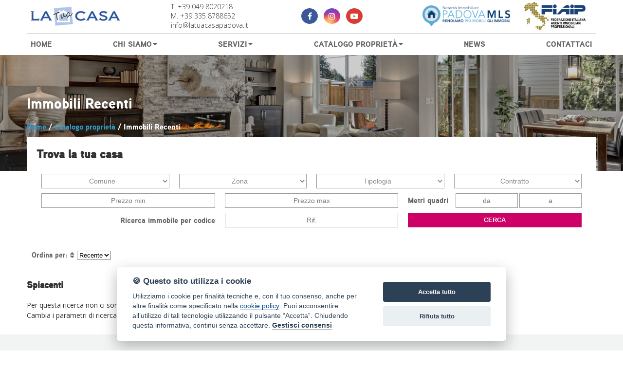

--- FILE ---
content_type: text/html; Charset: utf8;charset=UTF-8
request_url: https://www.latuacasapadova.it/ita/immobili-recenti
body_size: 5120
content:
<!DOCTYPE html>
<html>
	<head>
		<title>Immobili Recenti | La Tua Casa Padova</title>
		<meta charset="UTF-8"  />
		<meta name="description" content="Annunci vendita e affitto case, negozi e terreni"  />
		<meta name="keywords" content="compro,casa,case,vendita,affitto,appartamenti,ville,agenzia,immobiliare,agenzie,immobiliari,servizi"  />
		<meta name="viewport" content="width=device-width, initial-scale=1, maximum-scale=1"  />
		<link href="https://fonts.googleapis.com/css?family=Open+Sans:300,400,500,700" rel="stylesheet" type="text/css" />
		<link href="https://unpkg.com/leaflet@1.8.0/dist/leaflet.css" integrity="sha512-hoalWLoI8r4UszCkZ5kL8vayOGVae1oxXe/2A4AO6J9+580uKHDO3JdHb7NzwwzK5xr/Fs0W40kiNHxM9vyTtQ==" crossorigin=""" rel="stylesheet" type="text/css" />
		<link href="https://www.latuacasapadova.it/css/font/stylesheet.css" rel="stylesheet" type="text/css" />
		<link href="https://www.latuacasapadova.it/css/stile.css" rel="stylesheet" type="text/css" />
		<link href="https://cdn.ssd.it/shadowbox/shadowbox.css" rel="stylesheet" type="text/css" />
		<link href="https://cdn.ssd.it/flexslider/flexslider.css" rel="stylesheet" type="text/css" />
		<link href="https://cdn.ssd.it/select2/dist/css/select2.min.css" rel="stylesheet" type="text/css" />
		<link href="https://www.latuacasapadova.it/css/jquery-ui.min.css" rel="stylesheet" type="text/css" />
		<link href="https://www.latuacasapadova.it/css/jquery-ui.structure.min.css" rel="stylesheet" type="text/css" />
		<link href="https://www.latuacasapadova.it/css/jquery-ui.theme.min.css" rel="stylesheet" type="text/css" />
		<link href="https://cdn.ssd.it/dot2dot/dist/css/dot2dot.min.css" rel="stylesheet" type="text/css" />
		<script src="https://code.jquery.com/jquery-1.11.1.min.js" language="javascript" type="text/javascript"></script>
		<script src="https://unpkg.com/leaflet@1.8.0/dist/leaflet.js" integrity="sha512-BB3hKbKWOc9Ez/TAwyWxNXeoV9c1v6FIeYiBieIWkpLjauysF18NzgR1MBNBXf8/KABdlkX68nAhlwcDFLGPCQ==" crossorigin=""  language="javascript" type="text/javascript"></script>
		<script src="https://cdn.ssd.it/shadowbox/shadowbox.js" language="javascript" type="text/javascript"></script>
		<script src="https://cdn.ssd.it/flexslider/jquery.flexslider-min.js" language="javascript" type="text/javascript"></script>
		<script src="https://www.latuacasapadova.it/js/immobili_elenco.js" language="javascript" type="text/javascript"></script>
		<script src="https://www.latuacasapadova.it/js/contact_forms.js" language="javascript" type="text/javascript"></script>
		<script src="https://www.latuacasapadova.it/js/init.js" language="javascript" type="text/javascript"></script>
		<script src="https://www.latuacasapadova.it/js/sCookie.js" language="javascript" type="text/javascript"></script>
		<script src="https://www.latuacasapadova.it/js/sCookie-property-cart.js" language="javascript" type="text/javascript"></script>
		<script src="https://www.latuacasapadova.it/js/ajax_serv.js" language="javascript" type="text/javascript"></script>
		<script src="https://www.latuacasapadova.it/js/jquery.swipebox.js" language="javascript" type="text/javascript"></script>
		<script src="https://www.latuacasapadova.it/js/jquery.homenote.min.js" language="javascript" type="text/javascript"></script>
		<script src="https://www.latuacasapadova.it/js/jquery-ui.min.js" language="javascript" type="text/javascript"></script>
		<script src="https://cdn.ssd.it/select2/dist/js/select2.min.js" language="javascript" type="text/javascript"></script>
		<script src="https://cdn.ssd.it/select2/dist/js/i18n/it.js" language="javascript" type="text/javascript"></script>
		<script src="https://cdn.ssd.it/dot2dot/dist/js/dot2dot-min.js" language="javascript" type="text/javascript"></script>
		<script src="https://www.latuacasapadova.it/js/bootstrap.min.js" language="javascript" type="text/javascript"></script>
		<script src="https://cdn.ssd.it/cookie_law/src/cookieconsent.js" defer="1"  language="javascript" type="text/javascript"></script>
	</head>
	<body class="page ita immobili-recenti home">
		<a name="top_pagina"></a>

		<div id="top_links">
		    <div class="wrapper">
		        <div class="top-menu">
		            <a href="https://www.latuacasapadova.it/"><img src="https://www.latuacasapadova.it/img/logo.png" alt="" title="" style="margin-top: 8px;" /></a>
		            <div class="contact">
		                T. +39 049 8020218<br /> M. +39 335 8788652<br />info@latuacasapadova.it            </div>
		            <div class="social">
		                <a class="facebook" href="https://www.facebook.com/latuacasapadova" target="_blank"><i class="fa fa-facebook" aria-hidden="true"></i></a>
		                <a class="instagram" href="https://www.instagram.com/latuacasapadova/" target="_blank"><i class="fa fa-instagram" aria-hidden="true"></i></a>
		                <a class="youtube" href="https://www.youtube.com/channel/UCaQerEkZHW0-PQR4XlndkQA/featured" target="_blank"><i class="fa fa-youtube-play" aria-hidden="true"></i></a>
		
		            </div>
		            <div class="social">
		                <a href="https://www.padovamls.it/" target="_blank">
		                    <img src="https://www.latuacasapadova.it/img/logo_padova.png" style="max-width: 180px;">
		                </a>
		                <a href="http://www.fiaip.it/" target="_blank"><img src="https://www.latuacasapadova.it/img/logoFIAIP2.jpg" alt="" title="" style="max-width: 127px;"/></a>
		            </div>
		        </div> 
		
		</div>
		</div>
		

		<div id="header">
		    <div class="wrapper-header">
		        
		<div id="navigation">
		  <ul id="navigation-standard">
		    <li><a href="https://www.latuacasapadova.it/" class="log"><img src="https://www.latuacasapadova.it/img/logo.png" alt="" title="" /></a></li>
		                  <li><a  href="https://www.latuacasapadova.it//"><span>home</span></a></li>
		                        <li class="dropdown">
		          <a href="javascript: void(0);" onclick="$(this).parent().toggleClass('opened');">
		            <span>chi siamo</span>
		            &nbsp;<i class="fa fa-caret-down" aria-hidden="true"></i>
		          </a>
		          <ul id="dropdown-menu">
		                          <li><a href="https://www.latuacasapadova.it/ita/chi-siamo" ><span>teamwork</span></a></li>
		                      </ul>
		        </li>
		                        <li class="dropdown">
		          <a href="javascript: void(0);" onclick="$(this).parent().toggleClass('opened');">
		            <span>servizi</span>
		            &nbsp;<i class="fa fa-caret-down" aria-hidden="true"></i>
		          </a>
		          <ul id="dropdown-menu">
		                          <li><a href="https://www.latuacasapadova.it/ita/ricerche-mirate" ><span>ricerche mirate</span></a></li>
		                          <li><a href="https://www.latuacasapadova.it/ita/piano-vendita" ><span>piano di vendita</span></a></li>
		                          <li><a href="https://www.latuacasapadova.it/ita/valutazione-immobiliare" ><span>valutazione immobiliare</span></a></li>
		                          <li><a href="https://www.latuacasapadova.it/ita/servizio-online" ><span>servizio online</span></a></li>
		                          <li><a href="https://www.latuacasapadova.it/ita/contatti" ><span>consulenza immobiliare</span></a></li>
		                          <li><a href="http://www.opisas.com" target="_blank" ><span>immobili all'estero</span></a></li>
		                          <li><a href="https://www.latuacasapadova.it/ita/immobili-asta" ><span>immobili all'asta</span></a></li>
		                          <li><a href="https://www.preatoninudaproprieta.it/" target="_blank" ><span>immobili nuda proprietà</span></a></li>
		                          <li><a href="https://www.latuacasapadova.it/ita/prestazioni-energetiche" ><span>prestazioni energetiche</span></a></li>
		                          <li><a href="https://www.latuacasapadova.it/ita/contatti" ><span>ristrutturazioni</span></a></li>
		                          <li><a href="https://www.latuacasapadova.it/ita/home-staging" ><span>home staging</span></a></li>
		                      </ul>
		        </li>
		                        <li class="dropdown">
		          <a href="javascript: void(0);" onclick="$(this).parent().toggleClass('opened');">
		            <span>catalogo proprietà</span>
		            &nbsp;<i class="fa fa-caret-down" aria-hidden="true"></i>
		          </a>
		          <ul id="dropdown-menu">
		                          <li><a href="https://www.latuacasapadova.it/ita/immobili-vendita" ><span>immobili residenziali in vendita</span></a></li>
		                          <li><a href="https://www.latuacasapadova.it/ita/immobili-affitto" ><span>immobili residenziali in affitto</span></a></li>
		                          <li><a href="https://www.latuacasapadova.it/ita/immobili-commerciali-vendita" ><span>immobili commerciali in vendita</span></a></li>
		                          <li><a href="https://www.latuacasapadova.it/ita/immobili-commerciali-affitto" ><span>immobili commerciali in affitto</span></a></li>
		                          <li><a href="https://www.latuacasapadova.it/ita/annunci-salvati" ><span>immobili preferiti</span></a></li>
		                      </ul>
		        </li>
		                        <li><a  href="https://www.latuacasapadova.it/ita/news"><span>news</span></a></li>
		                        <li><a  href="https://www.latuacasapadova.it/ita/contatti"><span>contattaci</span></a></li>
		            </ul>
		
		  <div id="menu-responsive">
		    <div id="logo-mobile">
		      <a href="https://www.latuacasapadova.it/" target="_self" title=""><img src="https://www.latuacasapadova.it/img/logo.png" alt="" title="" /></a>
		    </div>
		    <ul class="navigation-mobile" class="menu">
		                        <li><a  href="https://www.latuacasapadova.it//"><span>home</span></a></li>
		                                <li class="dropdown">
		            <a href="javascript: void(0);" onclick="$(this).parent().toggleClass('opened');">
		              <span>chi siamo</span>
		              &nbsp;<i class="fa fa-caret-down" aria-hidden="true"></i>
		            </a>
		            <ul id="dropdown-menu">
		                              <li><a href="https://www.latuacasapadova.it/ita/chi-siamo"><span>teamwork</span></a></li>
		                          </ul>
		          </li>
		                                <li class="dropdown">
		            <a href="javascript: void(0);" onclick="$(this).parent().toggleClass('opened');">
		              <span>servizi</span>
		              &nbsp;<i class="fa fa-caret-down" aria-hidden="true"></i>
		            </a>
		            <ul id="dropdown-menu">
		                              <li><a href="https://www.latuacasapadova.it/ita/ricerche-mirate"><span>ricerche mirate</span></a></li>
		                              <li><a href="https://www.latuacasapadova.it/ita/piano-vendita"><span>piano di vendita</span></a></li>
		                              <li><a href="https://www.latuacasapadova.it/ita/valutazione-immobiliare"><span>valutazione immobiliare</span></a></li>
		                              <li><a href="https://www.latuacasapadova.it/ita/servizio-online"><span>servizio online</span></a></li>
		                              <li><a href="https://www.latuacasapadova.it/ita/contatti"><span>consulenza immobiliare</span></a></li>
		                              <li><a href="http://www.opisas.com"><span>immobili all'estero</span></a></li>
		                              <li><a href="https://www.latuacasapadova.it/ita/immobili-asta"><span>immobili all'asta</span></a></li>
		                              <li><a href="https://www.preatoninudaproprieta.it/"><span>immobili nuda proprietà</span></a></li>
		                              <li><a href="https://www.latuacasapadova.it/ita/prestazioni-energetiche"><span>prestazioni energetiche</span></a></li>
		                              <li><a href="https://www.latuacasapadova.it/ita/contatti"><span>ristrutturazioni</span></a></li>
		                              <li><a href="https://www.latuacasapadova.it/ita/home-staging"><span>home staging</span></a></li>
		                          </ul>
		          </li>
		                                <li class="dropdown">
		            <a href="javascript: void(0);" onclick="$(this).parent().toggleClass('opened');">
		              <span>catalogo proprietà</span>
		              &nbsp;<i class="fa fa-caret-down" aria-hidden="true"></i>
		            </a>
		            <ul id="dropdown-menu">
		                              <li><a href="https://www.latuacasapadova.it/ita/immobili-vendita"><span>immobili residenziali in vendita</span></a></li>
		                              <li><a href="https://www.latuacasapadova.it/ita/immobili-affitto"><span>immobili residenziali in affitto</span></a></li>
		                              <li><a href="https://www.latuacasapadova.it/ita/immobili-commerciali-vendita"><span>immobili commerciali in vendita</span></a></li>
		                              <li><a href="https://www.latuacasapadova.it/ita/immobili-commerciali-affitto"><span>immobili commerciali in affitto</span></a></li>
		                              <li><a href="https://www.latuacasapadova.it/ita/annunci-salvati"><span>immobili preferiti</span></a></li>
		                          </ul>
		          </li>
		                                <li><a  href="https://www.latuacasapadova.it/ita/news"><span>news</span></a></li>
		                                <li><a  href="https://www.latuacasapadova.it/ita/contatti"><span>contattaci</span></a></li>
		                  </ul>
		
		    <button class="hamburger hamburger--vortex" type="button" style="width: 100%;margin-right:12px;">
		      <span class="hamburger-box"><span class="hamburger-inner"></span></span>
		    </button>
		  </div>
		</div>
		
		<script type="text/javascript" language="JavaScript">
		  $(document).ready(function() {
		    $(".dropdown").each(function() {
		      $(this).hover(function() {
		        $("ul#navigation-standard", this).toggleClass("hidden");
		      }, function() {
		        $("ul#navigation-standard", this).toggleClass("hidden");
		      });
		    });
		  });
		
		  $(document).ready(function() {
		    $(".dropdown").each(function() {
		      $(this).hover(function() {
		        $("ul", this).toggleClass("hidden");
		      }, function() {
		        $("ul", this).toggleClass("hidden");
		      });
		    });
		  });
		
		  var forEach = function(t, o, r) {
		    if ("[object Object]" === Object.prototype.toString.call(t))
		      for (var c in t) Object.prototype.hasOwnProperty.call(t, c) && o.call(r, t[c], c, t);
		    else
		      for (var e = 0, l = t.length; l > e; e++) o.call(r, t[e], e, t)
		  };
		
		  var hamburgers = document.querySelectorAll(".hamburger");
		  if (hamburgers.length > 0) {
		    forEach(hamburgers, function(hamburger) {
		      hamburger.addEventListener("click", function() {
		        $(this).parent().toggleClass("is-active");
		        this.classList.toggle("is-active");
		        //document.getElementById('menu').setAttribute('style','visibility:visible');
		      }, false);
		    });
		  }
		
		  $(window).bind('scroll', function() {
		    if ($(window).scrollTop() > 1) {
		      $('#navigation').addClass('fixed');
		    } else {
		      $('#navigation').removeClass('fixed');
		    }
		  });
		</script>
		    </div>
		</div>
		

		<div id="header-internal" style="background: transparent url(https://www.latuacasapadova.it/img/catalogopropBanner1.jpg) no-repeat center bottom;background-size: cover;">
		    <div class="wrapper">
		        <h2 class="title" id="header-title"></h2>
		         <span id="header-nav"></span>
		    </div>
		</div>
		

		<script>
		  $( function() {
		    $( "#slider-range" ).slider({
		      range: true,
		      min: 0,
		      max: 500,
		      values: [ 75, 300 ],
		      slide: function( event, ui ) {
		        $( "#amount" ).val( "$" + ui.values[ 0 ] + " - $" + ui.values[ 1 ] );
		      }
		    });
		    $( "#amount" ).val( "$" + $( "#slider-range" ).slider( "values", 0 ) +
		      " - $" + $( "#slider-range" ).slider( "values", 1 ) );
		  } );
		  </script>
		
		<div id="content-ric" class="not-home">
		    <div class="wrapper">
		                       <h2>Trova la tua casa</h2>
		                <div id="ricerca" >
		
		            <img src="https://www.latuacasapadova.it/img/loading.gif" id="search_loading"/>
		            <form name="frmRicerca" action="https://www.latuacasapadova.it/ita/immobili" method="GET">
		                <input type="hidden" name="order_by" value=""/>
		                <input type="hidden" name="company_id"
		                       value=""/>
		                <input type="hidden" name="seo" value=""/>
		
		                <div class="search-filters">
		                    
		                        <p class="ric_row">
		                            <select name="city_id" onchange="searchZona('select_districts',this.value,'4c72a3b08ccd012bde36223d1a45e159');">
		                                <option value="">Comune</option>
		                                                            </select>
		                        </p>
		
		                        <p class="ric_row">
		                            <select name="district_id" id="select_districts">
		                                <option value="">Zona</option>
		                                                            </select>
		                        </p>
		
		                        <!-- Tipologia -->
		                        <p class="ric_row">
		                            <select title="Seleziona la Tipologia" name="property_type_id"
		                                    onchange="searchSubtipologia('select_subtypology',this.value,'4c72a3b08ccd012bde36223d1a45e159');">
		                                <option value="">Tipologia</option>
		                                                            </select>
		                        </p>
		
		
		
		                        <!-- Contratto -->
		                        <p class="ric_row">
		                            <select title="Seleziona il tipo di Contratto" name="rental">
		                                <option value="">Contratto</option>
		                                <option value="0" >
		                                    Vendita
		                                </option>
		                                <option value="1" >
		                                    Affitto
		                                </option>
		                                 <option value="2" >Immobili all'asta</option>
		                            </select>
		                        </p>
		
		                       
		                </div>
		                <div class="search-filters">
		                        <!-- Zona -->
		
		
		                        <!-- Prezzo massimo -->
		                        <p class="ric_row double">
		                            <input placeholder="Prezzo min" type="text" name="price_min"
		                                   value=""/>
		                        </p>
		                     <p class="ric_row double">
		                            <input placeholder="Prezzo max" type="text" name="price_max"
		                                   value=""/>
		                        </p>
		                        <p class="ric_row double all">
		                          <span>Metri quadri </span> <input placeholder="da" type="text" name="size_min"
		                                   value="" class="min"/>
		                        <input placeholder="a" type="text" name="size_max"
		                                   value="" class="min"/>
		
		                        </p>
		                        </div>
		                        <div class="search-filters">
		                        <!-- Codice Immobile -->
		                            <p class="ric_row" style="justify-content: flex-end;">
		                           <span>Ricerca immobile per codice </span>
		                            </p>
		                        <p class="ric_row">
		                           <input placeholder="Rif." type="text" name="code"
		                                   value=""/>
		                        </p>
		
		                        <!-- Search button -->
		                        <p class="ric_row"
		                           style="border-right: 0; flex-grow: 1;">
		                            <button type="submit" class="btn btn-default">CERCA</button>
		                        </p>
		                                    </div>
		                <!--label class="show-on-map"><input style="width:auto;height:auto;" type="checkbox" name="show_map"
		                                                  value="1"                                                   onchange="check_show_map();"/><em>
		                        <small>&nbsp;Mostra risultati su mappa</small>
		                    </em></label-->
		            </form>
		        </div>
		    </div>
		</div>
		
		
		<script type="application/javascript" language="JavaScript">
		  var check_show_map = function () {
		    if ($('input[name="show_map"]').is(':checked')) {
		      $('form[name=\'frmRicerca\']').attr('action', 'https://www.latuacasapadova.it/ita/immobili-mappa');
		    } else {
		      $('form[name=\'frmRicerca\']').attr('action', 'https://www.latuacasapadova.it/ita/immobili');
		    }
		  };
		</script>
		

		<div id="main_wrapper" class="not_home">

		<div id="main_content" class="not_home" >

		
		<div id="immobili-elenco">
		    <h2 class="title"><div class="order_by">
		    <label>Ordina per:</label>
		    <i class="fa fa-sort"></i>
		
		    <select name="order_by_selection" onchange="changeListOrder(this.value);">
		        <option value="date_insert_desc" selected="selected">
		            Recente
		        </option>
		                <option value="price" >
		            Prezzo
		        </option>
		                <option value="size" >Mq
		        </option>
		                <option value="rooms" >
		            Locali
		        </option>
		            </select>
		</div>
		</h2>
		
		              <div class="no-result" style="width: 100%">
		            <h3>Spiacenti</h3>
		            <p>Per questa ricerca non ci sono al momento risultati disponibili.<br/>
		                Cambia i parametri di ricerca o <a href="https://www.latuacasapadova.it/ita/lascia-richiesta"
		                                                   target="_self" title="">clicca qui per lasciare la tua richiesta</a>
		            </p>
		        </div>
		    
		    <script type="text/javascript" language="javascript">
		        $(document).ready(function () {
		            $(".item").each(function () {
		                $(this).hover(function () {
		                    $(".feature", this).addClass("visual");
		                }, function () {
		                    $(".feature", this).removeClass("visual");
		                });
		
		            });
		        });
		</script>
		
		<script>
		    $( "#header-title" ).append( "<span style=\"flex-grow:1;\">Immobili Recenti</span>" );
		$( "#header-nav" ).append( "<a href=\"https://www.latuacasapadova.it/\">Home</a> / <a href=\"https://www.latuacasapadova.it/ita/immobili\">Catalogo proprietà</a> / Immobili Recenti</span>") ;
		</script>
		</div>
		
		
		

		<div class="go_top"><a href="#top" title="Vai a inizio pagina"><span>vai a inizio pagina</span></a></div>

		</div>

		</div>

		<div id="footer">
		    <div class="wrapper">
		        <div class="info">
		
		                <div class="item">
		                    <h2>Contatti</h2>
		                    <div class="linea"></div>
		                    <div class="item">
		                <b>LA TUA CASA</b>
		                <span>
		                    Padova Est di Mirko Berto<br />
		                    Via Jacopo Facciolati, 47<br />
		                    35127 Padova (PD)
		                </span>
		            </div>
		            <div class="item">
		                <span><br />
		                   P.IVA 03904800285
		                </span>
		            </div>
		
		
		                </div>
		
		        </div>
		        <div class="info">
		        <h3></h3>
		
		                <div class="item two" >
		
		                <span>
		                    T +39 049 8020218<br>
		                    M +39 335 8788652
		                </span>
		            </div>
		            <div class="item">
		                <span>
		                info@latuacasapadova.it
		                </span>
		            </div>
		
		        </div>
		        <div class="info">
		
		                <div class="item" style="margin-top: 65px;">
		                <div class="social">
		                <a class="facebook" href="https://www.facebook.com/latuacasapadova" target="_blank"><i class="fa fa-facebook" aria-hidden="true"></i></a>
		                <a class="instagram" href="https://www.instagram.com/latuacasapadova/" target="_blank"><i class="fa fa-instagram" aria-hidden="true"></i></a>
		                <a class="google" href="https://www.youtube.com/channel/UCaQerEkZHW0-PQR4XlndkQA/featured" target="_blank"><i class="fa fa-youtube-play" aria-hidden="true"></i></a>
		
		            </div>
		                </div>
		
		
		
		
		        </div>
		    </div>
		     <div class="wrapper">
		        <div class="menu-info">
		            <a href="https://www.latuacasapadova.it/ita/area-riservata">Area riservata</a>
		            <a href="https://www.latuacasapadova.it/ita/informazioni-societarie" rel="shadowbox;width=720;height=440">Informazioni societarie</a>
		            <a href="https://www.latuacasapadova.it/ita/privacy-policy" rel="shadowbox;width=720;height=440">Privacy policy </a>
		             <a href="https://www.latuacasapadova.it//cookie_law/info_cookies.php" target="_blank">Cookie policy</a>
		         </div>
		    </div>
		</div>
		<!-- Global site tag (gtag.js) - Google Analytics -->
		<script async src="https://www.googletagmanager.com/gtag/js?id=UA-172854960-1"></script>
		<script>
		  window.dataLayer = window.dataLayer || [];
		  function gtag(){dataLayer.push(arguments);}
		  gtag('js', new Date());
		
		  gtag('config', 'UA-172854960-1');
		</script>
		
		

		<div id="bottom_links">
		    <div class="wrapper">
		    <div class="payoff">
		        <img src="https://www.latuacasapadova.it/img/logo.png" />
		
		    </div>
		    <div class="credits">
		        <span>&copy 2022 . Created by <a style="font-weight: 600" href="http://www.ssd.it" target="_blank">SSD</a> - Powered by <a style="font-weight: 600" href="http://www.agimgestionaleimmobiliare.it" target="_blank">AGIM</a> - <a href="javascript:void(0)" id="cookie_settings">Gestisci Cookie Policy</a></span>
		
		    </div>
		</div>
		</div>
		
		<div id="loader" style="display: none">
		    <div class="lds-roller"><div></div><div></div><div></div><div></div><div></div><div></div><div></div><div></div></div>
		    <p>Invio messaggio in corso...</p>
		</div>
		
	</body>
</html>

--- FILE ---
content_type: text/css
request_url: https://www.latuacasapadova.it/css/font/stylesheet.css
body_size: 53
content:
/*! Generated by Font Squirrel (https://www.fontsquirrel.com) on July 10, 2017 */



@font-face {
    font-family: 'aaux_problackregular';
    src: url('aaux_problack_regular-webfont.woff2') format('woff2'),
         url('aaux_problack_regular-webfont.woff') format('woff');
    font-weight: normal;
    font-style: normal;

}


--- FILE ---
content_type: text/css
request_url: https://www.latuacasapadova.it/css/stile.css
body_size: 19846
content:
@import"https://netdna.bootstrapcdn.com/font-awesome/4.7.0/css/font-awesome.css";.clear,form.contactForm:after,#tab_property .section ul:after{clear:both;content:"";display:block;float:none;height:0}.clear,form.contactForm:after,#tab_property .section ul:after{clear:both;content:"";display:block;float:none;height:0}body{background-color:#fff;color:#333;font-family:"aaux_problackregular";font-size:100%;font-weight:200;margin:0;padding:0;overflow-x:hidden}body.home #main_wrapper #main_content{padding:0}body.elenchi #immobili_elenco .order_by,body.elenchi #immobili_elenco .pager,body.elenco-immobili #immobili_elenco .order_by,body.elenco-immobili #immobili_elenco .pager{display:none}body.elenchi #right_column,body.elenco-immobili #right_column{display:none}body #main_wrapper{box-sizing:border-box;display:flex;flex-wrap:wrap;width:100%}body #main_wrapper.not_home{min-height:10vh}body #main_wrapper.not_home #main_content{padding:15px 0px}body #main_wrapper.not_home .details{padding-left:20px !important;padding-right:20px !important}.title{box-sizing:border-box;color:#014889;font-size:1.6em;font-weight:normal;margin:0 0 .75em;padding-bottom:10px;text-align:left;width:100%}a:link,a:active,a:hover,a:visited{color:#014889;text-decoration:none}.go_top{bottom:20px;box-shadow:0 0 10px rgba(0,0,0,.3);display:none;position:fixed;right:20px;width:40px}.go_top a{background:#333 url("../img/go_top.png") no-repeat center center;color:#fff;display:block;height:48px;width:48px}.go_top a span{visibility:hidden}input[name="site_form[human_invisible_txt]"]{display:none !important}.print_dettaglio{color:#333;font-weight:600;padding-left:26px;position:absolute;right:0;text-decoration:none;top:.8em}#content-static{display:flex;flex-wrap:wrap}#back_link{background-color:#39c;border:1px solid #ccc;box-shadow:1px 1px 3px #999;box-sizing:border-box;color:#fff;cursor:pointer;font-size:.8em;margin-bottom:20px;padding:10px 15px;text-decoration:none;width:initial}#loader{position:fixed;left:0;top:0;width:100%;height:100%;display:flex;flex-wrap:wrap;align-items:center;align-content:center;justify-content:center;background-color:rgba(255,255,255,.8);z-index:20}#loader p{width:100%;text-align:center;font-size:21px;font-weight:400}.lds-roller{display:inline-block;position:relative;width:80px;height:80px}.lds-roller div{animation:lds-roller 1.2s cubic-bezier(0.5, 0, 0.5, 1) infinite;transform-origin:40px 40px}.lds-roller div:after{content:" ";display:block;position:absolute;width:7px;height:7px;border-radius:50%;background:#014889;margin:-4px 0 0 -4px}.lds-roller div:nth-child(1){animation-delay:-0.036s}.lds-roller div:nth-child(1):after{top:63px;left:63px}.lds-roller div:nth-child(2){animation-delay:-0.072s}.lds-roller div:nth-child(2):after{top:68px;left:56px}.lds-roller div:nth-child(3){animation-delay:-0.108s}.lds-roller div:nth-child(3):after{top:71px;left:48px}.lds-roller div:nth-child(4){animation-delay:-0.144s}.lds-roller div:nth-child(4):after{top:72px;left:40px}.lds-roller div:nth-child(5){animation-delay:-0.18s}.lds-roller div:nth-child(5):after{top:71px;left:32px}.lds-roller div:nth-child(6){animation-delay:-0.216s}.lds-roller div:nth-child(6):after{top:68px;left:24px}.lds-roller div:nth-child(7){animation-delay:-0.252s}.lds-roller div:nth-child(7):after{top:63px;left:17px}.lds-roller div:nth-child(8){animation-delay:-0.288s}.lds-roller div:nth-child(8):after{top:56px;left:12px}@keyframes lds-roller{0%{transform:rotate(0deg)}100%{transform:rotate(360deg)}}.clear,form.contactForm:after,#tab_property .section ul:after{clear:both;content:"";display:block;float:none;height:0}#main_content{-webkit-box-sizing:border-box;-moz-box-sizing:border-box;box-sizing:border-box;padding:0 20px;position:relative;width:100%}#main_content .title{color:#000;font-weight:400;position:relative;text-align:left;width:100%}#main_content .title.dettaglio{font-size:1.6em;text-transform:initial;width:100%}#main_content .title.dettaglio .price{font-weight:700;margin:7px 0}#main_content .linea{background-color:#39c;height:3px;width:40px;margin-top:0px;margin-bottom:10px}#main_content .button{-webkit-box-align:center;-moz-box-align:center;box-align:center;-webkit-align-items:center;-moz-align-items:center;-ms-align-items:center;-o-align-items:center;align-items:center;-ms-flex-align:center;-webkit-box-sizing:border-box;-moz-box-sizing:border-box;box-sizing:border-box;display:-webkit-box;display:-moz-box;display:box;display:-webkit-flex;display:-moz-flex;display:-ms-flexbox;display:flex;background-color:#014889;border-radius:3px;color:#fff;margin:10px 0;padding:14px 20px;position:relative;text-decoration:none;transition:background-color .15s linear;width:auto}#main_content .button:hover{background-color:#0163bc}#main_content .button span{color:#fff}#main_content .button span i{color:#fff;margin-right:8px}#main_content p{line-height:1.5em;font-family:"Open Sans",sans-serif;font-weight:400;font-size:14px;padding:0px 0px;text-align:left}#main_content blockquote{background-color:#eee;font-style:oblique;line-height:1.5em;padding:15px}#main_content blockquote .signature{display:block;font-style:normal;font-weight:400;text-align:right}#main_content blockquote .signature:before{content:"--";margin-right:.5em}.framed_img{border:1px solid #ccc;box-shadow:0 0 5px rgba(0,0,0,.3);margin:15px 25px;padding:5px}#feedbacks-box{background-size:cover;box-sizing:border-box;padding:.5em;position:relative;width:100%}#feedbacks-box .wrapper{-webkit-box-sizing:border-box;-moz-box-sizing:border-box;box-sizing:border-box;position:relative;width:100%}#feedbacks-box .wrapper>h1,#feedbacks-box .wrapper>h4{color:#fff;font-size:1em;font-weight:300;margin:0;text-align:left}#feedbacks-box .wrapper>h1{border-bottom:3px solid #ccc;font-size:1.5em;line-height:1.5em;position:relative}#feedbacks-box .wrapper>h1:before{border-bottom:5px solid #014889;bottom:-4px;content:"";display:block;left:0;position:absolute;width:3em}#feedbacks-box .wrapper .feedbacks-widget{display:-webkit-box;display:-moz-box;display:box;display:-webkit-flex;display:-moz-flex;display:-ms-flexbox;display:flex;-webkit-box-lines:multiple;-moz-box-lines:multiple;box-lines:multiple;-webkit-flex-wrap:wrap;-moz-flex-wrap:wrap;-ms-flex-wrap:wrap;flex-wrap:wrap;-webkit-box-pack:start;-moz-box-pack:start;box-pack:start;-webkit-justify-content:flex-start;-moz-justify-content:flex-start;-ms-justify-content:flex-start;-o-justify-content:flex-start;justify-content:flex-start;-ms-flex-pack:start;list-style-type:none;margin:auto;margin-top:2em;padding:0;width:100%}#feedbacks-box .wrapper .feedbacks-widget li{list-style-type:none;margin:0;position:relative}#feedbacks-box .wrapper .feedbacks-widget li .fa{display:none}#feedbacks-box .wrapper .feedbacks-widget li .text{background-color:#fff;box-sizing:border-box;color:#333;font-size:15px;font-family:"Open Sans",sans-serif;font-weight:200;text-align:center;padding:2em;padding-top:11px;padding-bottom:0;margin:0;margin-left:0px;width:100%}#feedbacks-box .wrapper .feedbacks-widget li .author{background-color:#fff;box-sizing:border-box;color:#666;font-weight:600;text-align:center;font-family:"Open Sans",sans-serif;padding:10px;margin:0;margin-left:0px;width:100%}#feedbacks-box .wrapper .feedbacks-widget li .author:before{content:" ";display:inline-block;width:40px;height:5px;background:none;border-top:2px solid #000;margin-right:5px}#feedbacks-box .wrapper .custom-navigation-feedbacks{display:-webkit-box;display:-moz-box;display:box;display:-webkit-flex;display:-moz-flex;display:-ms-flexbox;display:flex;-webkit-box-pack:justify;-moz-box-pack:justify;box-pack:justify;-webkit-justify-content:space-between;-moz-justify-content:space-between;-ms-justify-content:space-between;-o-justify-content:space-between;justify-content:space-between;-ms-flex-pack:justify;-webkit-box-sizing:border-box;-moz-box-sizing:border-box;box-sizing:border-box;margin-bottom:25px;margin-top:0;width:100%}#feedbacks-box .wrapper .custom-navigation-feedbacks a{-webkit-transition:all .3s ease-in-out;-moz-transition:all .3s ease-in-out;transition:all .3s ease-in-out;align-items:center;background-color:#fff;box-sizing:border-box;display:flex;justify-content:center;padding:10px;text-decoration:none;width:49%}#feedbacks-box .wrapper .custom-navigation-feedbacks a i{color:#666}#feedbacks-box .wrapper .custom-navigation-feedbacks a:hover{background:#47a3d1}#feedbacks-box .wrapper .custom-navigation-feedbacks a:hover i{color:#fff}#feedbacks-box .wrapper .review{text-align:center;color:#fff;margin:25px 0;font-size:25px;text-decoration:underline;width:100%;cursor:pointer;display:block}#feedbacks_list{list-style-type:none;margin:0;padding:0}#feedbacks_list li{list-style-type:none;margin:0;padding:0}#feedbacks_list li a{text-decoration:none}#feedbacks_list li a em{color:#666}#feedbacks_list li a h3{font-weight:300;line-height:2em;margin:0;text-transform:uppercase}#feedbacks_list li a p{color:#333;font-weight:200;line-height:2em;margin:0}#feedbacks_list li a p.testo{border-bottom:1px dotted #666;font-weight:normal;font-family:"Open Sans",sans-serif;line-height:1.5em;margin-bottom:1.5em;padding-bottom:1.5em}.breadcrumb{color:#666;margin-bottom:2em}.breadcrumb a{color:#666}.description{font-family:"Open Sans",sans-serif;font-size:14px}.description b{font-family:"aaux_problackregular";font-size:19px;line-height:25px;font-weight:700}.padding{padding:0px 20px}#top_links{display:none;background-color:#fff;height:65px;width:100%}#top_links .wrapper{-webkit-box-sizing:border-box;-moz-box-sizing:border-box;box-sizing:border-box;max-width:1170px;padding:0px 8px}#top_links .wrapper .top-menu{display:-webkit-box;display:-moz-box;display:box;display:-webkit-flex;display:-moz-flex;display:-ms-flexbox;display:flex;-webkit-box-lines:multiple;-moz-box-lines:multiple;box-lines:multiple;-webkit-flex-wrap:wrap;-moz-flex-wrap:wrap;-ms-flex-wrap:wrap;flex-wrap:wrap;-webkit-box-pack:center;-moz-box-pack:center;box-pack:center;-webkit-justify-content:center;-moz-justify-content:center;-ms-justify-content:center;-o-justify-content:center;justify-content:center;-ms-flex-pack:center;-webkit-box-align:center;-moz-box-align:center;box-align:center;-webkit-align-items:center;-moz-align-items:center;-ms-align-items:center;-o-align-items:center;align-items:center;-ms-flex-align:center;-webkit-align-content:center;-moz-align-content:center;align-content:center;-ms-flex-line-pack:center;height:100%;width:100%}#top_links .wrapper .top-menu .contact{font-size:14px;font-family:"Open Sans",sans-serif}#top_links .wrapper .top-menu .contact a{color:#333}#top_links .wrapper .top-menu .contact a.bookmarks{background-color:orange;color:#fff;display:none;margin-right:10px;padding:.5em;transition:all .5s ease-in-out}#top_links .wrapper .top-menu .contact a.bookmarks:hover{background-color:#014889}#top_links .wrapper .top-menu .social{display:-webkit-box;display:-moz-box;display:box;display:-webkit-flex;display:-moz-flex;display:-ms-flexbox;display:flex;-webkit-box-align:center;-moz-box-align:center;box-align:center;-webkit-align-items:center;-moz-align-items:center;-ms-align-items:center;-o-align-items:center;align-items:center;-ms-flex-align:center}#top_links .wrapper .top-menu .social a{display:-webkit-box;display:-moz-box;display:box;display:-webkit-flex;display:-moz-flex;display:-ms-flexbox;display:flex;-webkit-box-align:center;-moz-box-align:center;box-align:center;-webkit-align-items:center;-moz-align-items:center;-ms-align-items:center;-o-align-items:center;align-items:center;-ms-flex-align:center;-webkit-box-pack:center;-moz-box-pack:center;box-pack:center;-webkit-justify-content:center;-moz-justify-content:center;-ms-justify-content:center;-o-justify-content:center;justify-content:center;-ms-flex-pack:center;-webkit-transition:all .4s ease;-moz-transition:all .4s ease;transition:all .4s ease;color:#333;cursor:pointer;height:100%;margin:0px 6px;text-decoration:none;border-radius:50%;padding:8px}#top_links .wrapper .top-menu .social a i{text-align:center;width:18px;color:#fff}#top_links .wrapper .top-menu .social a.facebook{background-color:#3b5998}#top_links .wrapper .top-menu .social a.twitter{background-color:#55acee}#top_links .wrapper .top-menu .social a.youtube{background-color:#d73d32}#top_links .wrapper .top-menu .social a.linkedin{background-color:#007bb5}#top_links .wrapper .top-menu .social a.instagram{background:radial-gradient(circle farthest-corner at 35% 90%, #fec564, transparent 50%),radial-gradient(circle farthest-corner at 0 140%, #fec564, transparent 50%),radial-gradient(ellipse farthest-corner at 0 -25%, #5258cf, transparent 50%),radial-gradient(ellipse farthest-corner at 20% -50%, #5258cf, transparent 50%),radial-gradient(ellipse farthest-corner at 100% 0, #893dc2, transparent 50%),radial-gradient(ellipse farthest-corner at 60% -20%, #893dc2, transparent 50%),radial-gradient(ellipse farthest-corner at 100% 100%, #d9317a, transparent),linear-gradient(#6559ca, #bc318f 30%, #e33f5f 50%, #f77638 70%, #fec66d 100%)}.clear,form.contactForm:after,#tab_property .section ul:after{clear:both;content:"";display:block;float:none;height:0}#header{-webkit-box-sizing:border-box;-moz-box-sizing:border-box;box-sizing:border-box;background-color:rgba(255,255,255,.8);position:relative;width:100%;z-index:20}#header .wrapper-header{display:-webkit-box;display:-moz-box;display:box;display:-webkit-flex;display:-moz-flex;display:-ms-flexbox;display:flex;-webkit-box-orient:horizontal;-moz-box-orient:horizontal;box-orient:horizontal;-webkit-box-direction:normal;-moz-box-direction:normal;box-direction:normal;-webkit-flex-direction:row;-moz-flex-direction:row;flex-direction:row;-ms-flex-direction:row;-webkit-box-pack:justify;-moz-box-pack:justify;box-pack:justify;-webkit-justify-content:space-between;-moz-justify-content:space-between;-ms-justify-content:space-between;-o-justify-content:space-between;justify-content:space-between;-ms-flex-pack:justify;-webkit-box-align:center;-moz-box-align:center;box-align:center;-webkit-align-items:center;-moz-align-items:center;-ms-align-items:center;-o-align-items:center;align-items:center;-ms-flex-align:center;-webkit-box-lines:single;-moz-box-lines:single;box-lines:single;-webkit-flex-wrap:nowrap;-moz-flex-wrap:nowrap;-ms-flex-wrap:nowrap;flex-wrap:nowrap;height:100%;margin:0 auto;position:relative;width:100%}#header .wrapper-header #logo{-webkit-box-sizing:border-box;-moz-box-sizing:border-box;box-sizing:border-box;flex-grow:1;height:100%;padding-right:20%;width:100%}#header .wrapper-header #logo a img{max-height:15vh}#header-internal{background:transparent url("../img/header_internal.jpg") no-repeat center bottom;background-size:cover;display:none}#header-internal .wrapper{display:flex;height:33vh;margin:0 auto;width:100%;padding:0px 10px;align-content:center;justify-content:center;flex-direction:column}#header-internal .wrapper #header-title{color:#fff;margin-left:0px;border-bottom:0px}#header-internal .wrapper #header-nav{color:#fff;margin-left:0px;border-bottom:0px}#header-internal .wrapper #header-nav a{color:#39c}#vetrina-big{background:transparent none no-repeat center center;background-size:cover;display:block;height:85vw;position:relative;width:100%;z-index:10}#vetrina-big ul{display:block;height:100%;width:100%}#vetrina-big ul li{display:none;height:100%;width:100%}#vetrina-big ul li:first-of-type{display:block}#vetrina-big ul li .item{background:transparent none no-repeat center center;background-size:cover;display:block;height:100%;width:100%}#vetrina-big ul li .item .item-wrapper{align-items:flex-start;display:flex;flex-direction:column;height:100%;justify-content:center;margin:0 auto}#vetrina-big ul li .item .item-wrapper .item-info{color:#333;width:100%}#vetrina-big ul li .item .item-wrapper .item-info h2{background:none;border-bottom:0;box-sizing:border-box;display:flex;flex-grow:1;flex-wrap:nowrap;font-size:.9em;justify-content:space-between;margin:0;padding:5px;width:100%}#vetrina-big ul li .item .item-wrapper .item-info h2 span{display:inline-block;text-overflow:ellipsis;white-space:nowrap;color:#fff;font-size:40px}#vetrina-big ul li .item .item-wrapper .item-info .linea{background-color:#39c;height:3px;width:40px;margin-top:3%}#vetrina-big ul li .item .item-wrapper .item-info .description{display:none;font-size:.8em;margin:0;padding:10px 15px}#vetrina-big ul li .item .item-wrapper .item-info .blue{background-color:rgba(120,120,120,.85);color:#fff;display:flex;justify-content:space-between;align-content:center;font-size:.9em;padding:7px 5px}#vetrina-big ul li .item .item-wrapper .item-info .blue span{font-weight:200}#vetrina-big ul li .item .item-wrapper .item-info .blue span.price{font-size:1.1em;font-weight:400}#vetrina-big ul li .item .item-wrapper .item-info .details{align-content:center;background-color:#fff;box-sizing:border-box;color:#333;display:flex;font-size:.8em;justify-content:space-between}#vetrina-big ul li .item .item-wrapper .item-info .details span{border-right:1px solid #ddd;flex-grow:1;padding:7px 5px;text-align:center}#vetrina-big ul li .item .item-wrapper .item-info .details span.outdoor{display:none}#vetrina-big ul li .item .item-wrapper .item-info .details span:last-of-type{border-right:0}#vetrina-big .flex-viewport{height:100%;width:100%}#vetrina-big .flex-viewport ul li{display:block}#vetrina-big .flex-control-nav{bottom:auto;right:0;text-align:right;top:10px}#vetrina-big .flex-control-nav li a{border:2px solid transparent;color:transparent}#vetrina-big .flex-control-nav li a.flex-active{background-color:#014889;border:2px solid #fff}#vetrina-outdoor,#vetrina-outdoor-mini{background:transparent none no-repeat center center;background-size:cover;box-sizing:border-box;display:block;padding:15px;position:relative;width:100vw;z-index:10}#vetrina-outdoor>h2,#vetrina-outdoor-mini>h2{box-sizing:border-box;color:#000;font-size:1.2em;font-weight:normal;margin:0 0 10px;width:100%}#vetrina-outdoor>h2 span,#vetrina-outdoor-mini>h2 span{display:inline-block;font-size:.7em;font-style:oblique;font-weight:200;width:100%}#vetrina-outdoor .linea,#vetrina-outdoor-mini .linea{background-color:#39c;height:3px;width:40px;margin-top:0px;margin-bottom:10px}#vetrina-outdoor ul,#vetrina-outdoor-mini ul{display:none}#vetrina-outdoor .flex-viewport,#vetrina-outdoor-mini .flex-viewport{box-sizing:border-box;height:60vh;overflow:hidden;width:100%}#vetrina-outdoor .flex-viewport ul,#vetrina-outdoor-mini .flex-viewport ul{display:block;height:100%;width:100%}#vetrina-outdoor .flex-viewport ul li,#vetrina-outdoor-mini .flex-viewport ul li{box-sizing:border-box;height:100%}#vetrina-outdoor .flex-viewport ul li .item,#vetrina-outdoor-mini .flex-viewport ul li .item{background:transparent none no-repeat center center;background-size:cover;box-sizing:border-box;display:block;height:100%;width:100%}#vetrina-outdoor .flex-viewport ul li .item .item-wrapper,#vetrina-outdoor-mini .flex-viewport ul li .item .item-wrapper{align-items:flex-start;display:flex;flex-direction:column;height:100%;justify-content:flex-start;margin:0 auto;width:100%;margin-bottom:10px}#vetrina-outdoor .flex-viewport ul li .item .item-wrapper .item-info,#vetrina-outdoor-mini .flex-viewport ul li .item .item-wrapper .item-info{background-color:rgba(0,0,0,.5);color:#333;display:flex;flex-direction:column;height:100%;justify-content:flex-start;width:100%}#vetrina-outdoor .flex-viewport ul li .item .item-wrapper .item-info h2,#vetrina-outdoor-mini .flex-viewport ul li .item .item-wrapper .item-info h2{border-bottom:0;box-sizing:border-box;display:flex;flex-grow:1;align-items:flex-end;color:#fff;flex-wrap:nowrap;font-size:14px;justify-content:space-between;margin:0;padding:10px;font-family:"Open Sans",sans-serif;width:100%}#vetrina-outdoor .flex-viewport ul li .item .item-wrapper .item-info h2 span,#vetrina-outdoor-mini .flex-viewport ul li .item .item-wrapper .item-info h2 span{display:inline-block;white-space:wrap;overflow:hidden;text-overflow:ellipsis}#vetrina-outdoor .flex-viewport ul li .item .item-wrapper .item-info h2 span .price,#vetrina-outdoor-mini .flex-viewport ul li .item .item-wrapper .item-info h2 span .price{background:#39c;float:left;padding:5px;font-weight:600;font-family:"Open Sans",sans-serif;margin-top:10px}#vetrina-outdoor .flex-viewport ul li .item .item-wrapper .item-info .description,#vetrina-outdoor-mini .flex-viewport ul li .item .item-wrapper .item-info .description{display:none}#vetrina-outdoor .flex-viewport ul li .item .item-wrapper .item-info .blue,#vetrina-outdoor-mini .flex-viewport ul li .item .item-wrapper .item-info .blue{background-color:rgba(1,72,137,.85);color:#fff;display:flex;justify-content:space-between;align-content:center;font-size:.9em;padding:7px 5px}#vetrina-outdoor .flex-viewport ul li .item .item-wrapper .item-info .blue span,#vetrina-outdoor-mini .flex-viewport ul li .item .item-wrapper .item-info .blue span{font-weight:200}#vetrina-outdoor .flex-viewport ul li .item .item-wrapper .item-info .blue span.price,#vetrina-outdoor-mini .flex-viewport ul li .item .item-wrapper .item-info .blue span.price{font-size:1.1em;font-weight:400}#vetrina-outdoor .flex-viewport ul li .item .item-wrapper .item-info .details,#vetrina-outdoor-mini .flex-viewport ul li .item .item-wrapper .item-info .details{align-content:center;background-color:#fff;box-sizing:border-box;color:#333;display:flex;font-size:.8em;justify-content:space-between}#vetrina-outdoor .flex-viewport ul li .item .item-wrapper .item-info .details span,#vetrina-outdoor-mini .flex-viewport ul li .item .item-wrapper .item-info .details span{border-right:1px solid #ddd;flex-grow:1;padding:7px 5px;text-align:center}#vetrina-outdoor .flex-viewport ul li .item .item-wrapper .item-info .details span:last-of-type,#vetrina-outdoor-mini .flex-viewport ul li .item .item-wrapper .item-info .details span:last-of-type{border-right:0}#vetrina-outdoor .flex-viewport ul li .item .item-wrapper .feature,#vetrina-outdoor-mini .flex-viewport ul li .item .item-wrapper .feature{opacity:0}#vetrina-outdoor .flex-viewport ul li .item .item-wrapper .visual,#vetrina-outdoor-mini .flex-viewport ul li .item .item-wrapper .visual{opacity:1;transition:opacity .45s ease-in-out;-moz-transition:opacity .45s ease-in-out;-webkit-transition:opacity .45s ease-in-out}#vetrina-outdoor .flex-control-nav,#vetrina-outdoor-mini .flex-control-nav{bottom:auto;right:0;text-align:right;top:-30px}#vetrina-outdoor .flex-control-nav li a,#vetrina-outdoor-mini .flex-control-nav li a{border:2px solid transparent;color:transparent}#vetrina-outdoor .flex-control-nav li a.flex-active,#vetrina-outdoor-mini .flex-control-nav li a.flex-active{background-color:#014889;border:2px solid #39c}#vetrina-outdoor-mini .flex-control-nav{right:15px;top:20px;display:none}#vetrina-outdoor-mini .flex-control-nav li a.flex-active{background-color:#fff;border:2px solid #014889}#vetrina-outdoor{display:none}.immobile #vetrina-outdoor .flex-control-nav,.immobile #vetrina-outdoor-mini .flex-control-nav{top:-45px}.clear,form.contactForm:after,#tab_property .section ul:after{clear:both;content:"";display:block;float:none;height:0}#search_loading{display:none;position:absolute;right:0;top:0}#content-ric,#content-ric-mobile{background-color:#fff;width:100%}#content-ric .wrapper,#content-ric-mobile .wrapper{-webkit-box-sizing:border-box;-moz-box-sizing:border-box;box-sizing:border-box;padding:20px}#content-ric .wrapper .engine-title,#content-ric .wrapper #vn-click,#content-ric-mobile .wrapper .engine-title,#content-ric-mobile .wrapper #vn-click{color:#fff;font-size:1.3em;font-weight:normal;margin:0;text-align:center;text-transform:uppercase}#content-ric .wrapper #vn-click,#content-ric-mobile .wrapper #vn-click{cursor:pointer}#content-ric .wrapper #ricerca,#content-ric-mobile .wrapper #ricerca{-webkit-box-sizing:border-box;-moz-box-sizing:border-box;box-sizing:border-box;margin:0 auto;padding:0;padding-top:1em;position:relative}#content-ric .wrapper #ricerca.close,#content-ric-mobile .wrapper #ricerca.close{display:none}#content-ric .wrapper #ricerca form,#content-ric-mobile .wrapper #ricerca form{-webkit-box-align:start;-moz-box-align:start;box-align:start;-webkit-align-items:flex-start;-moz-align-items:flex-start;-ms-align-items:flex-start;-o-align-items:flex-start;align-items:flex-start;-ms-flex-align:start;display:-webkit-box;display:-moz-box;display:box;display:-webkit-flex;display:-moz-flex;display:-ms-flexbox;display:flex;-webkit-box-lines:multiple;-moz-box-lines:multiple;box-lines:multiple;-webkit-flex-wrap:wrap;-moz-flex-wrap:wrap;-ms-flex-wrap:wrap;flex-wrap:wrap;-webkit-box-orient:horizontal;-moz-box-orient:horizontal;box-orient:horizontal;-webkit-box-direction:normal;-moz-box-direction:normal;box-direction:normal;-webkit-flex-direction:row;-moz-flex-direction:row;flex-direction:row;-ms-flex-direction:row;-webkit-box-pack:justify;-moz-box-pack:justify;box-pack:justify;-webkit-justify-content:space-between;-moz-justify-content:space-between;-ms-justify-content:space-between;-o-justify-content:space-between;justify-content:space-between;-ms-flex-pack:justify;width:100%}#content-ric .wrapper #ricerca form h2,#content-ric-mobile .wrapper #ricerca form h2{color:#666;font-weight:700;margin-top:0;width:100%}#content-ric .wrapper #ricerca form .search-filters,#content-ric-mobile .wrapper #ricerca form .search-filters{align-items:center;display:flex;flex-wrap:wrap;justify-content:space-between;width:100%}#content-ric .wrapper #ricerca form .search-filters p,#content-ric-mobile .wrapper #ricerca form .search-filters p{cursor:pointer;margin:5px 0;width:48%}#content-ric .wrapper #ricerca form .search-filters p.advanced,#content-ric-mobile .wrapper #ricerca form .search-filters p.advanced{display:none}#content-ric .wrapper #ricerca form .search-filters p label,#content-ric-mobile .wrapper #ricerca form .search-filters p label{color:#666}#content-ric .wrapper #ricerca form .search-filters p input,#content-ric .wrapper #ricerca form .search-filters p select,#content-ric-mobile .wrapper #ricerca form .search-filters p input,#content-ric-mobile .wrapper #ricerca form .search-filters p select{background-color:#fff;border:1px solid #999;border-radius:0;box-sizing:border-box;color:#888;cursor:pointer;font-size:.9em;font-weight:300;height:30px;padding:0;text-align:center;text-align-last:center;width:100%}#content-ric .wrapper #ricerca form .search-filters p button[type=submit],#content-ric-mobile .wrapper #ricerca form .search-filters p button[type=submit]{align-items:center;background-color:#c06;border:0;color:#fff;cursor:pointer;display:flex;height:30px;padding:4px 10px;font-weight:600;justify-content:center;text-align:center;width:100%}#content-ric .wrapper #ricerca form .search-filters p button[type=submit] i,#content-ric-mobile .wrapper #ricerca form .search-filters p button[type=submit] i{color:#fff;font-size:22px;font-weight:300;text-shadow:0 0 5px rgba(0,0,0,.5)}#content-ric .wrapper #ricerca form .search-filters .all,#content-ric-mobile .wrapper #ricerca form .search-filters .all{width:100%;display:flex;justify-content:space-between}#content-ric .wrapper #ricerca form .search-filters .all input,#content-ric-mobile .wrapper #ricerca form .search-filters .all input{width:35%}#search-by-map{flex-grow:1;margin-bottom:5px;width:100%;display:none}#search-by-map .map_search{display:flex;justify-content:flex-start;align-items:flex-start;width:100%}#search-by-map .map_search input[type=radio]{display:none}#search-by-map .map_search label{background-color:rgba(255,255,255,.1);border:1px solid transparent;border-bottom:1px solid #fff;color:#ccc;flex-grow:1;padding:1em;text-align:center}#search-by-map .map_search label .heading-label{display:none}#search-by-map .map_search #search_tab1:checked~label[for=search_tab1],#search-by-map .map_search #search_tab2:checked~label[for=search_tab2]{background-color:transparent;border:1px solid #fff;border-bottom:1px solid #014889;color:#fff}#search-by-map .update-poly{display:none;padding:1em 0;text-align:center;width:100%}#search-by-map .update-poly a{color:#fff}.show-on-map{color:#fff;line-height:1.5em;text-align:right;width:100%}#boxSeoHome{display:none}#boxSeoHome .wrapper-seo h3{margin-top:0}.clear,form.contactForm:after,#tab_property .section ul:after{clear:both;content:"";display:block;float:none;height:0}#navigation{width:100%}#navigation #navigation-standard{display:-webkit-box;display:-moz-box;display:box;display:-webkit-flex;display:-moz-flex;display:-ms-flexbox;display:flex;-webkit-box-orient:horizontal;-moz-box-orient:horizontal;box-orient:horizontal;-webkit-box-direction:normal;-moz-box-direction:normal;box-direction:normal;-webkit-flex-direction:row;-moz-flex-direction:row;flex-direction:row;-ms-flex-direction:row;-webkit-box-pack:justify;-moz-box-pack:justify;box-pack:justify;-webkit-justify-content:space-between;-moz-justify-content:space-between;-ms-justify-content:space-between;-o-justify-content:space-between;justify-content:space-between;-ms-flex-pack:justify;display:none;list-style-type:none;margin:0;padding:0}#navigation #navigation-standard>li{-webkit-box-align:center;-moz-box-align:center;box-align:center;-webkit-align-items:center;-moz-align-items:center;-ms-align-items:center;-o-align-items:center;align-items:center;-ms-flex-align:center;display:-webkit-box;display:-moz-box;display:box;display:-webkit-flex;display:-moz-flex;display:-ms-flexbox;display:flex;-webkit-box-pack:center;-moz-box-pack:center;box-pack:center;-webkit-justify-content:center;-moz-justify-content:center;-ms-justify-content:center;-o-justify-content:center;justify-content:center;-ms-flex-pack:center;-webkit-transition:all .3s ease-out 0s;-moz-transition:all .3s ease-out 0s;transition:all .3s ease-out 0s;cursor:pointer;height:100%;list-style-type:none;position:relative;text-align:center}#navigation #navigation-standard>li:first-of-type{display:none}#navigation #navigation-standard>li a{-webkit-box-align:center;-moz-box-align:center;box-align:center;-webkit-align-items:center;-moz-align-items:center;-ms-align-items:center;-o-align-items:center;align-items:center;-ms-flex-align:center;-webkit-box-sizing:border-box;-moz-box-sizing:border-box;box-sizing:border-box;display:-webkit-box;display:-moz-box;display:box;display:-webkit-flex;display:-moz-flex;display:-ms-flexbox;display:flex;-webkit-box-pack:center;-moz-box-pack:center;box-pack:center;-webkit-justify-content:center;-moz-justify-content:center;-ms-justify-content:center;-o-justify-content:center;justify-content:center;-ms-flex-pack:center;text-transform:uppercase;line-height:16px;border-bottom:3px solid transparent;color:#666;cursor:pointer;height:100%;text-decoration:none}#navigation #navigation-standard>li a:hover,#navigation #navigation-standard>li a:focus,#navigation #navigation-standard>li a:active,#navigation #navigation-standard>li a.active{border-bottom:3px solid #39c}#navigation #navigation-standard>li .log:hover,#navigation #navigation-standard>li .log:focus,#navigation #navigation-standard>li .log:active,#navigation #navigation-standard>li .log.active{border-bottom:0px solid #39c}#navigation #navigation-standard>li.dropdown{-webkit-transition:all .3s ease-out 0s;-moz-transition:all .3s ease-out 0s;transition:all .3s ease-out 0s}#navigation #navigation-standard>li.dropdown a{border-bottom:3px solid transparent}#navigation #navigation-standard>li.dropdown #dropdown-menu{display:none;list-style-type:none;margin:0;padding:0;z-index:1}#navigation #navigation-standard>li.dropdown:hover #dropdown-menu{display:-webkit-box;display:-moz-box;display:box;display:-webkit-flex;display:-moz-flex;display:-ms-flexbox;display:flex;-webkit-box-lines:multiple;-moz-box-lines:multiple;box-lines:multiple;-webkit-flex-wrap:wrap;-moz-flex-wrap:wrap;-ms-flex-wrap:wrap;flex-wrap:wrap;flex-direction:column;left:0;position:absolute;top:100%}#navigation #navigation-standard>li.dropdown:hover #dropdown-menu li{background-color:#fff;color:#666;list-style-type:none;margin:0;font-size:12px;margin-bottom:4px;padding:0;white-space:nowrap}#navigation #navigation-standard>li.dropdown:hover #dropdown-menu li a{-webkit-box-pack:start;-moz-box-pack:start;box-pack:start;-webkit-justify-content:flex-start;-moz-justify-content:flex-start;-ms-justify-content:flex-start;-o-justify-content:flex-start;justify-content:flex-start;-ms-flex-pack:start;-webkit-box-sizing:border-box;-moz-box-sizing:border-box;box-sizing:border-box;text-transform:lowercase;font-size:16px;padding:10px 15px}#navigation #navigation-standard>li.dropdown:hover #dropdown-menu li:hover{background-color:#39c;color:#fff}#navigation #navigation-standard>li.dropdown:hover #dropdown-menu li:hover a{color:#fff}#navigation #navigation-standard>li.dropdown:hover #dropdown-menu li:hover a span{color:#fff}#navigation #menu-responsive{display:flex;width:100%;justify-content:space-between;padding:3px 10px}#navigation #menu-responsive #logo-mobile{margin-top:10px}#navigation #menu-responsive button{color:#014889;display:flex;font-weight:400;justify-content:center;z-index:12}#navigation #menu-responsive button .hamburger-inner,#navigation #menu-responsive button .hamburger-inner:before,#navigation #menu-responsive button .hamburger-inner:after{background-color:#014889}#navigation #menu-responsive .navigation-mobile{align-content:flex-start;align-items:center;background-color:rgba(1,72,137,.95);bottom:auto;box-shadow:0 0 3px rgba(0,0,0,.5) inset;color:#fff;display:flex;flex-direction:column;height:0;justify-content:space-around;list-style-type:none;margin:0;overflow:hidden;padding:0;position:absolute;right:0;top:100%;transition:all .5s ease-in-out;width:100%;z-index:11}#navigation #menu-responsive .navigation-mobile li{border-right:0;display:block;list-style-type:none;padding-bottom:0;position:relative;width:100%}#navigation #menu-responsive .navigation-mobile li a{border:0;color:#fff;display:block;font-size:.9375em;height:auto;line-height:normal;margin:0;padding:0 15px;padding-bottom:0 !important;padding-top:0 !important;text-align:left;text-decoration:none;text-transform:capitalize;transition:all .3s ease-in-out}#navigation #menu-responsive .navigation-mobile li a:hover,#navigation #menu-responsive .navigation-mobile li a:focus,#navigation #menu-responsive .navigation-mobile li a:active{background-color:#014889;color:#fff}#navigation #menu-responsive .navigation-mobile li a span{border:0;display:inline;line-height:48px;padding:0}#navigation #menu-responsive .navigation-mobile li:last-of-type a{border-right:0}#navigation #menu-responsive .navigation-mobile li #dropdown-menu{background-color:rgba(0,0,0,.2);height:0;overflow:hidden;padding-left:0;transition:all .5s ease-in-out}#navigation #menu-responsive .navigation-mobile li #dropdown-menu li a:before{content:" - "}#navigation #menu-responsive .navigation-mobile li.opened #dropdown-menu{height:auto}#navigation #menu-responsive.is-active .navigation-mobile{height:auto}#back-to-top{margin:25px 0;width:100%;-webkit-box-sizing:border-box;-moz-box-sizing:border-box;box-sizing:border-box;padding:20px}#back-to-top .wrapper-back-to-top{width:100%}#back-to-top .wrapper-back-to-top h2{width:100%}#footer{background:#f2f3f3;background-size:cover;background-position:center;width:100%}#footer .wrapper{-webkit-box-sizing:border-box;-moz-box-sizing:border-box;box-sizing:border-box;display:-webkit-box;display:-moz-box;display:box;display:-webkit-flex;display:-moz-flex;display:-ms-flexbox;display:flex;-webkit-box-pack:justify;-moz-box-pack:justify;box-pack:justify;-webkit-justify-content:space-between;-moz-justify-content:space-between;-ms-justify-content:space-between;-o-justify-content:space-between;justify-content:space-between;-ms-flex-pack:justify;-webkit-box-lines:multiple;-moz-box-lines:multiple;box-lines:multiple;-webkit-flex-wrap:wrap;-moz-flex-wrap:wrap;-ms-flex-wrap:wrap;flex-wrap:wrap;padding:10px}#footer .wrapper .menu-info{display:-webkit-box;display:-moz-box;display:box;display:-webkit-flex;display:-moz-flex;display:-ms-flexbox;display:flex;-webkit-box-lines:multiple;-moz-box-lines:multiple;box-lines:multiple;-webkit-flex-wrap:wrap;-moz-flex-wrap:wrap;-ms-flex-wrap:wrap;flex-wrap:wrap;-webkit-box-pack:justify;-moz-box-pack:justify;box-pack:justify;-webkit-justify-content:space-between;-moz-justify-content:space-between;-ms-justify-content:space-between;-o-justify-content:space-between;justify-content:space-between;-ms-flex-pack:justify;-webkit-box-align:start;-moz-box-align:start;box-align:start;-webkit-align-items:flex-start;-moz-align-items:flex-start;-ms-align-items:flex-start;-o-align-items:flex-start;align-items:flex-start;-ms-flex-align:start;-webkit-align-content:flex-start;-moz-align-content:flex-start;align-content:flex-start;-ms-flex-line-pack:start;margin:20px 0px 0px 0px;width:100%}#footer .wrapper .menu-info a{color:#666;font-size:.8125em;font-weight:400;font-family:"Open Sans",sans-serif}#footer .wrapper .info{display:-webkit-box;display:-moz-box;display:box;display:-webkit-flex;display:-moz-flex;display:-ms-flexbox;display:flex;-webkit-box-lines:multiple;-moz-box-lines:multiple;box-lines:multiple;-webkit-flex-wrap:wrap;-moz-flex-wrap:wrap;-ms-flex-wrap:wrap;flex-wrap:wrap;-webkit-box-pack:justify;-moz-box-pack:justify;box-pack:justify;-webkit-justify-content:space-between;-moz-justify-content:space-between;-ms-justify-content:space-between;-o-justify-content:space-between;justify-content:space-between;-ms-flex-pack:justify;-webkit-box-align:start;-moz-box-align:start;box-align:start;-webkit-align-items:flex-start;-moz-align-items:flex-start;-ms-align-items:flex-start;-o-align-items:flex-start;align-items:flex-start;-ms-flex-align:start;-webkit-align-content:flex-start;-moz-align-content:flex-start;align-content:flex-start;-ms-flex-line-pack:start;margin:2px;width:100%}#footer .wrapper .info h3{width:100%;color:#fff;margin-top:0}#footer .wrapper .info .item{display:-webkit-box;display:-moz-box;display:box;display:-webkit-flex;display:-moz-flex;display:-ms-flexbox;display:flex;-webkit-box-align:start;-moz-box-align:start;box-align:start;-webkit-align-items:flex-start;-moz-align-items:flex-start;-ms-align-items:flex-start;-o-align-items:flex-start;align-items:flex-start;-ms-flex-align:start;width:100%;flex-direction:column;margin-bottom:15px}#footer .wrapper .info .item h2{margin:0 0 10px}#footer .wrapper .info .item .linea{background-color:#39c;height:3px;width:40px;margin-top:0px;margin-bottom:20px}#footer .wrapper .info .item b{color:#666}#footer .wrapper .info .item span{width:100%;color:#666;font-size:.875em;font-weight:400}#footer .wrapper .info .item i{color:#fff}#footer .wrapper .info .item .social{display:-webkit-box;display:-moz-box;display:box;display:-webkit-flex;display:-moz-flex;display:-ms-flexbox;display:flex;-webkit-box-align:center;-moz-box-align:center;box-align:center;-webkit-align-items:center;-moz-align-items:center;-ms-align-items:center;-o-align-items:center;align-items:center;-ms-flex-align:center;flex-direction:row}#footer .wrapper .info .item .social a{display:-webkit-box;display:-moz-box;display:box;display:-webkit-flex;display:-moz-flex;display:-ms-flexbox;display:flex;-webkit-box-align:center;-moz-box-align:center;box-align:center;-webkit-align-items:center;-moz-align-items:center;-ms-align-items:center;-o-align-items:center;align-items:center;-ms-flex-align:center;-webkit-box-pack:center;-moz-box-pack:center;box-pack:center;-webkit-justify-content:center;-moz-justify-content:center;-ms-justify-content:center;-o-justify-content:center;justify-content:center;-ms-flex-pack:center;-webkit-transition:all .4s ease;-moz-transition:all .4s ease;transition:all .4s ease;color:#333;cursor:pointer;height:100%;margin:0px 6px;text-decoration:none;border-radius:50%;padding:8px 1px;margin-bottom:10px}#footer .wrapper .info .item .social a i{text-align:center;width:18px;color:#fff}#footer .wrapper .info .item .social a.facebook{background-color:#3b5998}#footer .wrapper .info .item .social a.twitter{background-color:#55acee}#footer .wrapper .info .item .social a.google{background-color:#d73d32}#footer .wrapper .info .item .social a.linkedin{background-color:#007bb5}#footer .wrapper .info .item .social a.instagram{background:radial-gradient(circle farthest-corner at 35% 90%, #fec564, transparent 50%),radial-gradient(circle farthest-corner at 0 140%, #fec564, transparent 50%),radial-gradient(ellipse farthest-corner at 0 -25%, #5258cf, transparent 50%),radial-gradient(ellipse farthest-corner at 20% -50%, #5258cf, transparent 50%),radial-gradient(ellipse farthest-corner at 100% 0, #893dc2, transparent 50%),radial-gradient(ellipse farthest-corner at 60% -20%, #893dc2, transparent 50%),radial-gradient(ellipse farthest-corner at 100% 100%, #d9317a, transparent),linear-gradient(#6559ca, #bc318f 30%, #e33f5f 50%, #f77638 70%, #fec66d 100%)}#footer .wrapper .info .partner{width:100%;height:100%;display:-webkit-box;display:-moz-box;display:box;display:-webkit-flex;display:-moz-flex;display:-ms-flexbox;display:flex;-webkit-box-align:center;-moz-box-align:center;box-align:center;-webkit-align-items:center;-moz-align-items:center;-ms-align-items:center;-o-align-items:center;align-items:center;-ms-flex-align:center;-webkit-box-pack:justify;-moz-box-pack:justify;box-pack:justify;-webkit-justify-content:space-between;-moz-justify-content:space-between;-ms-justify-content:space-between;-o-justify-content:space-between;justify-content:space-between;-ms-flex-pack:justify}#footer .wrapper .info .social{display:-webkit-box;display:-moz-box;display:box;display:-webkit-flex;display:-moz-flex;display:-ms-flexbox;display:flex;-webkit-box-align:center;-moz-box-align:center;box-align:center;-webkit-align-items:center;-moz-align-items:center;-ms-align-items:center;-o-align-items:center;align-items:center;-ms-flex-align:center;-webkit-box-pack:center;-moz-box-pack:center;box-pack:center;-webkit-justify-content:center;-moz-justify-content:center;-ms-justify-content:center;-o-justify-content:center;justify-content:center;-ms-flex-pack:center;width:100%;flex-direction:row}#footer .wrapper .info .social a{display:-webkit-box;display:-moz-box;display:box;display:-webkit-flex;display:-moz-flex;display:-ms-flexbox;display:flex;-webkit-box-pack:center;-moz-box-pack:center;box-pack:center;-webkit-justify-content:center;-moz-justify-content:center;-ms-justify-content:center;-o-justify-content:center;justify-content:center;-ms-flex-pack:center;-webkit-box-align:center;-moz-box-align:center;box-align:center;-webkit-align-items:center;-moz-align-items:center;-ms-align-items:center;-o-align-items:center;align-items:center;-ms-flex-align:center;text-decoration:none;width:32px;height:32px;border-radius:3px;margin:0 2px;-webkit-transition:all .3s ease-in-out;-moz-transition:all .3s ease-in-out;transition:all .3s ease-in-out}#footer .wrapper .info .social a.fb{background-color:#3b5998}#footer .wrapper .info .social a.fb:hover{background-color:#fff}#footer .wrapper .info .social a.fb:hover i{color:#3b5998}#footer .wrapper .info .social a.gp{background-color:#d73d32}#footer .wrapper .info .social a.gp:hover{background-color:#fff}#footer .wrapper .info .social a.gp:hover i{color:#d73d32}#footer .wrapper .info .social a.tw{background-color:#3b89c3}#footer .wrapper .info .social a.tw:hover{background-color:#fff}#footer .wrapper .info .social a.tw:hover i{color:#3b89c3}#footer .wrapper .info .social a.in{background:radial-gradient(circle farthest-corner at 35% 90%, #fec564, transparent 50%),radial-gradient(circle farthest-corner at 0 140%, #fec564, transparent 50%),radial-gradient(ellipse farthest-corner at 0 -25%, #5258cf, transparent 50%),radial-gradient(ellipse farthest-corner at 20% -50%, #5258cf, transparent 50%),radial-gradient(ellipse farthest-corner at 100% 0, #893dc2, transparent 50%),radial-gradient(ellipse farthest-corner at 60% -20%, #893dc2, transparent 50%),radial-gradient(ellipse farthest-corner at 100% 100%, #d9317a, transparent),linear-gradient(#6559ca, #bc318f 30%, #e33f5f 50%, #f77638 70%, #fec66d 100%)}#footer .wrapper .info .social a.in:hover{background:#fff}#footer .wrapper .info .social a.in:hover i{color:#f4a460}#footer .wrapper .info .social a.ho{background-color:#58b660}#footer .wrapper .info .social a.ho:hover{background-color:#fff}#footer .wrapper .info .social a.ho:hover i{color:#58b660}#footer .wrapper .info .social a.yo{background-color:#b00;margin-right:0}#footer .wrapper .info .social a.yo:hover{background-color:#fff}#footer .wrapper .info .social a.yo:hover i{color:#b00}#footer .wrapper .info .social a i{font-size:18;color:#fff}#footer .wrapper .two{margin-top:0px}.clear,form.contactForm:after,#tab_property .section ul:after{clear:both;content:"";display:block;float:none;height:0}#bottom_links{align-items:center;background-color:#333;box-sizing:border-box;display:flex;flex-wrap:wrap;font-size:9pt;font-weight:100;justify-content:center;line-height:2em;padding:20px;width:100%}#bottom_links .wrapper{display:flex;flex-direction:row;justify-content:space-between;color:#fff;width:100%}#bottom_links .wrapper .payoff{align-items:center;box-sizing:border-box;display:flex;font-style:oblique}#bottom_links .wrapper .credits a:link,#bottom_links .wrapper .credits a:visited,#bottom_links .wrapper .credits a:hover,#bottom_links .wrapper .credits a:active{color:#fff;text-decoration:none}#bottom_links .wrapper .credits .info2{display:none}#bottom_links .wrapper .credits .info2 a:link{margin-left:.3em}.full_title{width:100%}.full_title .title{width:100%;box-sizing:border-box;display:flex;flex-wrap:wrap}.full_title .title h2{font-weight:500;font-size:2em;width:100%;color:#333;margin-bottom:27px;border-bottom:0px;margin-bottom:20px}.full_title .title .order_by{margin-bottom:0;margin-left:10px;width:initial;text-align:right;color:#666;float:right;font-size:15px}.full_title .order_by{margin-bottom:0;margin-left:10px;width:initial;text-align:right;color:#666;float:right;font-size:15px}.full_title .order_by label{font-size:.9em;color:#333}.full_title .order_by select{background:#fff;color:#333;padding:5px;height:2.3em;-moz-border-radius:0;-webkit-border-radius:0;border-radius:0;border:1px solid #505050}#immobili-elenco{width:100%;margin:0 auto;-webkit-box-sizing:border-box;-moz-box-sizing:border-box;box-sizing:border-box;display:-webkit-box;display:-moz-box;display:box;display:-webkit-flex;display:-moz-flex;display:-ms-flexbox;display:flex;-webkit-box-pack:distribute;-moz-box-pack:distribute;box-pack:distribute;-webkit-justify-content:space-around;-moz-justify-content:space-around;-ms-justify-content:space-around;-o-justify-content:space-around;justify-content:space-around;-ms-flex-pack:distribute;-webkit-box-lines:multiple;-moz-box-lines:multiple;box-lines:multiple;-webkit-flex-wrap:wrap;-moz-flex-wrap:wrap;-ms-flex-wrap:wrap;flex-wrap:wrap}#immobili-elenco .title{width:100%;box-sizing:border-box;display:flex;flex-wrap:wrap}#immobili-elenco .title h2{font-weight:500;font-size:2em;width:100%;color:#333;margin-bottom:27px;border-bottom:0px;margin-bottom:20px}#immobili-elenco .title .order_by{margin-bottom:0;margin-left:10px;width:initial;text-align:right;color:#666;float:right;font-size:15px}#immobili-elenco .testo-aste{display:flex !important;flex-direction:row;flex-wrap:wrap;justify-content:center;margin-bottom:30px;height:100%;width:100%}#immobili-elenco .testo-aste a{font-weight:700;text-decoration:underline}#immobili-elenco .immobili-elenco-row{height:100%;width:100%}#immobili-elenco .immobili-elenco-row .order_by{text-align:right;font-size:15px}#immobili-elenco .immobili-elenco-row .full-item{flex-direction:column;height:100%;border:0px;background:#fff;margin-bottom:20px;max-height:500px;width:100%}#immobili-elenco .immobili-elenco-row .full-item .item-info{background:linear-gradient(to bottom, white 0%, white 10%, rgba(255, 255, 255, 0) 20%);color:#333;display:flex;flex-direction:column;justify-content:flex-start;width:100%}#immobili-elenco .immobili-elenco-row .full-item .item-info .titolo-immobile{font-family:"Open Sans",sans-serif;font-size:16px;padding:10px;font-weight:400;color:#39c}#immobili-elenco .immobili-elenco-row .full-item .item-info h2{border-bottom:0;box-sizing:border-box;display:flex;flex-grow:1;flex-wrap:nowrap;font-size:.7em;justify-content:space-between;margin:0;padding:5px;width:100%}#immobili-elenco .immobili-elenco-row .full-item .item-info h2 span{display:inline-block;white-space:nowrap;font-family:"aaux_problackregular";overflow:hidden;padding:5px 7px;letter-spacing:1.4px;background:#014889;height:10px;color:#fff}#immobili-elenco .immobili-elenco-row .full-item .item-info .description{display:none}#immobili-elenco .immobili-elenco-row .full-item .item-info .luogo{color:#666;font-size:15px;font-weight:400;padding:4px 10px}#immobili-elenco .immobili-elenco-row .full-item .item-info .luogo i{margin-right:10px}#immobili-elenco .immobili-elenco-row .full-item .item-info .price{padding:4px 10px;font-weight:600;color:#00661a}#immobili-elenco .immobili-elenco-row .full-item .item-info .details{align-content:center;background-color:#fff;box-sizing:border-box;color:#333;display:flex;font-size:.8em;justify-content:space-between;flex-direction:column;padding:5px 10px 5px 10px}#immobili-elenco .immobili-elenco-row .full-item .item-info .details div{align-content:center;display:flex;justify-content:space-between;flex-direction:row}#immobili-elenco .immobili-elenco-row .full-item .item-info .details div span{font-size:15px;color:#666;font-weight:400;font-family:"Open Sans",sans-serif;flex-grow:1;padding:7px 3px;text-align:left}#immobili-elenco .immobili-elenco-row .full-item .item-info .descp{font-size:15px;color:#666;font-weight:400;font-family:"Open Sans",sans-serif;flex-grow:1;padding:0px 12px 10px 12px;text-align:left}#immobili-elenco .immobili-elenco-row .full-item .item{background:transparent none no-repeat center center;background-size:cover;border:0px solid #ccc;box-sizing:border-box;display:block;height:100%;max-height:250px;margin-bottom:5px;width:100%}#immobili-elenco .immobili-elenco-row .full-item .item .item-wrapper{align-items:flex-start;display:flex;flex-direction:column;height:100%;justify-content:flex-end;margin:0 auto;width:100%;min-height:245px}#immobili-elenco .immobili-elenco-row .full-item .item .item-wrapper .feature{-webkit-box-sizing:border-box;-moz-box-sizing:border-box;box-sizing:border-box;background-color:rgba(0,0,0,.8);color:#fff;padding:15px;opacity:0;width:100%;min-height:250px;display:flex;align-items:center;justify-content:center;z-index:2;margin-top:-30px}#immobili-elenco .immobili-elenco-row .full-item .item .item-wrapper .feature .desc{font-size:14px;line-height:18px;display:flex;align-items:center;justify-content:center;text-align:center;color:#fff}#immobili-elenco .immobili-elenco-row .full-item .item .item-wrapper .visual{opacity:1;width:100%;transition:opacity .45s ease-in-out;-moz-transition:opacity .45s ease-in-out;-webkit-transition:opacity .45s ease-in-out}#immobili-elenco .immobili-elenco-row .full-item .item .item-wrapper .item-info{background:none;color:#333;display:flex;flex-direction:column;height:100%;justify-content:flex-start;width:100%}#immobili-elenco .immobili-elenco-row .full-item .item .item-wrapper .item-info h2{border-bottom:0;box-sizing:border-box;display:flex;flex-grow:1;flex-wrap:nowrap;font-size:.7em;justify-content:flex-end;margin:0;padding:5px;width:100%}#immobili-elenco .immobili-elenco-row .full-item .item .item-wrapper .item-info h2 span{display:inline-block;white-space:nowrap;font-family:"Open Sans",sans-serif;overflow:hidden;padding:5px 9px;font-size:15px;font-weight:400;background:#c06;height:20px;letter-spacing:normal;color:#fff}#immobili-elenco .immobili-elenco-row .full-item .item .item-wrapper .item-info .description{display:none}#immobili-elenco .immobili-elenco-row .full-item .item .item-wrapper .item-info .blue{background-color:rgba(1,72,137,.85);color:#fff;display:flex;justify-content:space-between;align-content:center;font-size:.9em;padding:7px 5px}#immobili-elenco .immobili-elenco-row .full-item .item .item-wrapper .item-info .blue span{font-weight:200}#immobili-elenco .immobili-elenco-row .full-item .item .item-wrapper .item-info .blue span.price{font-size:1.1em;font-weight:400}#immobili-elenco .immobili-elenco-row .full-item .item .item-wrapper .item-info .details{align-content:center;background-color:#fff;box-sizing:border-box;color:#888;display:flex;font-size:15px;font-weight:400;justify-content:space-between}#immobili-elenco .immobili-elenco-row .full-item .item .item-wrapper .item-info .details span{flex-grow:1;padding:7px 2px;text-align:center}#immobili-elenco .immobili-elenco-row .full-item .item .item-wrapper .item-info .details span:last-of-type{border-right:0}#immobili-elenco .immobili-elenco-row .item{width:100%;background-color:#fff;margin-bottom:25px;display:-webkit-box;display:-moz-box;display:box;display:-webkit-flex;display:-moz-flex;display:-ms-flexbox;display:flex;-webkit-box-lines:multiple;-moz-box-lines:multiple;box-lines:multiple;-webkit-flex-wrap:wrap;-moz-flex-wrap:wrap;-ms-flex-wrap:wrap;flex-wrap:wrap;border:0px solid #e5e5f8;-webkit-transition:all .4s ease 0s;-moz-transition:all .4s ease 0s;transition:all .4s ease 0s}#immobili-elenco .immobili-elenco-row .item .left-el{display:-webkit-box;display:-moz-box;display:box;display:-webkit-flex;display:-moz-flex;display:-ms-flexbox;display:flex;-webkit-box-lines:multiple;-moz-box-lines:multiple;box-lines:multiple;-webkit-flex-wrap:wrap;-moz-flex-wrap:wrap;-ms-flex-wrap:wrap;flex-wrap:wrap;-webkit-align-content:space-between;-moz-align-content:space-between;align-content:space-between;-ms-flex-line-pack:justify;width:100%}#immobili-elenco .immobili-elenco-row .item .left-el a.link{height:290px;width:100%}#immobili-elenco .immobili-elenco-row .item .left-el a.link .foto{height:100%;width:100%;position:relative}#immobili-elenco .immobili-elenco-row .item .left-el a.link .foto .contract{position:absolute;left:0;top:0;background-color:#39c;color:#fff;text-align:center;-webkit-box-sizing:border-box;-moz-box-sizing:border-box;box-sizing:border-box;padding:10px}#immobili-elenco .immobili-elenco-row .item .left-el .action-property-list{display:-webkit-box;display:-moz-box;display:box;display:-webkit-flex;display:-moz-flex;display:-ms-flexbox;display:flex;-webkit-box-pack:justify;-moz-box-pack:justify;box-pack:justify;-webkit-justify-content:space-between;-moz-justify-content:space-between;-ms-justify-content:space-between;-o-justify-content:space-between;justify-content:space-between;-ms-flex-pack:justify;-webkit-box-align:center;-moz-box-align:center;box-align:center;-webkit-align-items:center;-moz-align-items:center;-ms-align-items:center;-o-align-items:center;align-items:center;-ms-flex-align:center;width:100%;height:50px;border-bottom:1px solid #e5e5f8}#immobili-elenco .immobili-elenco-row .item .left-el .action-property-list .price{color:#888;font-size:22px;-webkit-transition:all .4s ease 0s;-moz-transition:all .4s ease 0s;transition:all .4s ease 0s;font-weight:800;-webkit-box-sizing:border-box;-moz-box-sizing:border-box;box-sizing:border-box;padding:15px}#immobili-elenco .immobili-elenco-row .item .left-el .action-property-list .specific-action{display:-webkit-box;display:-moz-box;display:box;display:-webkit-flex;display:-moz-flex;display:-ms-flexbox;display:flex;height:100%}#immobili-elenco .immobili-elenco-row .item .left-el .action-property-list .specific-action.save_property a.add{display:-webkit-box;display:-moz-box;display:box;display:-webkit-flex;display:-moz-flex;display:-ms-flexbox;display:flex}#immobili-elenco .immobili-elenco-row .item .left-el .action-property-list .specific-action.save_property a.remove{display:none}#immobili-elenco .immobili-elenco-row .item .left-el .action-property-list .specific-action.save_property.saved .add{display:none}#immobili-elenco .immobili-elenco-row .item .left-el .action-property-list .specific-action.save_property.saved .remove{display:-webkit-box;display:-moz-box;display:box;display:-webkit-flex;display:-moz-flex;display:-ms-flexbox;display:flex}#immobili-elenco .immobili-elenco-row .item .left-el .action-property-list .specific-action a,#immobili-elenco .immobili-elenco-row .item .left-el .action-property-list .specific-action .share{border-left:1px solid #e5e5f8;width:55px;display:-webkit-box;display:-moz-box;display:box;display:-webkit-flex;display:-moz-flex;display:-ms-flexbox;display:flex;-webkit-box-pack:center;-moz-box-pack:center;box-pack:center;-webkit-justify-content:center;-moz-justify-content:center;-ms-justify-content:center;-o-justify-content:center;justify-content:center;-ms-flex-pack:center;-webkit-box-align:center;-moz-box-align:center;box-align:center;-webkit-align-items:center;-moz-align-items:center;-ms-align-items:center;-o-align-items:center;align-items:center;-ms-flex-align:center;-webkit-transition:all .4s ease 0s;-moz-transition:all .4s ease 0s;transition:all .4s ease 0s;cursor:pointer}#immobili-elenco .immobili-elenco-row .item .left-el .action-property-list .specific-action a i,#immobili-elenco .immobili-elenco-row .item .left-el .action-property-list .specific-action .share i{color:#888;font-size:18px}#immobili-elenco .immobili-elenco-row .item .left-el .action-property-list .specific-action a.add,#immobili-elenco .immobili-elenco-row .item .left-el .action-property-list .specific-action a.remove,#immobili-elenco .immobili-elenco-row .item .left-el .action-property-list .specific-action .share.add,#immobili-elenco .immobili-elenco-row .item .left-el .action-property-list .specific-action .share.remove{border-right:1px solid #e5e5f8}#immobili-elenco .immobili-elenco-row .item .left-el .action-property-list .specific-action a:hover,#immobili-elenco .immobili-elenco-row .item .left-el .action-property-list .specific-action .share:hover{background-color:#014889}#immobili-elenco .immobili-elenco-row .item .left-el .action-property-list .specific-action a:hover i,#immobili-elenco .immobili-elenco-row .item .left-el .action-property-list .specific-action .share:hover i{color:#fff}#immobili-elenco .immobili-elenco-row .item .left-el .action-property-list .specific-action .share{-webkit-transition:all .4s ease 0s;-moz-transition:all .4s ease 0s;transition:all .4s ease 0s;position:relative}#immobili-elenco .immobili-elenco-row .item .left-el .action-property-list .specific-action .share .social-share{display:none}#immobili-elenco .immobili-elenco-row .item .left-el .action-property-list .specific-action .share:hover .social-share{position:absolute;right:55px;height:100%;border-left:1px solid #e5e5f8;width:auto;display:-webkit-box;display:-moz-box;display:box;display:-webkit-flex;display:-moz-flex;display:-ms-flexbox;display:flex;-webkit-box-pack:center;-moz-box-pack:center;box-pack:center;-webkit-justify-content:center;-moz-justify-content:center;-ms-justify-content:center;-o-justify-content:center;justify-content:center;-ms-flex-pack:center;-webkit-box-align:center;-moz-box-align:center;box-align:center;-webkit-align-items:center;-moz-align-items:center;-ms-align-items:center;-o-align-items:center;align-items:center;-ms-flex-align:center;-webkit-transition:all .4s ease 0s;-moz-transition:all .4s ease 0s;transition:all .4s ease 0s;cursor:pointer;box-shadow:0 1px 2px rgba(0,0,0,.08);background-color:#fff}#immobili-elenco .immobili-elenco-row .item .left-el .action-property-list .specific-action .share:hover .social-share a{height:100%}#immobili-elenco .immobili-elenco-row .item .left-el .action-property-list .specific-action .share:hover .social-share a i{color:#888;font-size:18px}#immobili-elenco .immobili-elenco-row .item .left-el .action-property-list .specific-action .share:hover .social-share a:first-child{border-left:none}#immobili-elenco .immobili-elenco-row .item .left-el .action-property-list .specific-action .share:hover .social-share a:hover{background-color:#fff}#immobili-elenco .immobili-elenco-row .item .left-el .action-property-list .specific-action .share:hover .social-share a:hover i{color:#014889}#immobili-elenco .immobili-elenco-row .item .left-el .action-property-list .specific-action .share:hover .social-share:last-child{border-right:1px solid #e5e5f8}#immobili-elenco .immobili-elenco-row .item a.detail{width:100%;text-decoration:none}#immobili-elenco .immobili-elenco-row .item a.detail .feature{-webkit-box-sizing:border-box;-moz-box-sizing:border-box;box-sizing:border-box;padding:25px}#immobili-elenco .immobili-elenco-row .item a.detail .feature .title{display:-webkit-box;display:-moz-box;display:box;display:-webkit-flex;display:-moz-flex;display:-ms-flexbox;display:flex;-webkit-box-lines:multiple;-moz-box-lines:multiple;box-lines:multiple;-webkit-flex-wrap:wrap;-moz-flex-wrap:wrap;-ms-flex-wrap:wrap;flex-wrap:wrap}#immobili-elenco .immobili-elenco-row .item a.detail .feature .title h4{margin-top:0;margin-bottom:18px;color:#666;font-size:22px;width:100%}#immobili-elenco .immobili-elenco-row .item a.detail .feature .title .location{width:100%;color:#888;font-size:14px}#immobili-elenco .immobili-elenco-row .item a.detail .feature .title .location i{margin-right:8px}#immobili-elenco .immobili-elenco-row .item a.detail .feature ul.detail{padding:0;margin:0;list-style-type:none;display:-webkit-box;display:-moz-box;display:box;display:-webkit-flex;display:-moz-flex;display:-ms-flexbox;display:flex;-webkit-box-pack:justify;-moz-box-pack:justify;box-pack:justify;-webkit-justify-content:space-between;-moz-justify-content:space-between;-ms-justify-content:space-between;-o-justify-content:space-between;justify-content:space-between;-ms-flex-pack:justify;-webkit-box-lines:multiple;-moz-box-lines:multiple;box-lines:multiple;-webkit-flex-wrap:wrap;-moz-flex-wrap:wrap;-ms-flex-wrap:wrap;flex-wrap:wrap;-webkit-box-sizing:border-box;-moz-box-sizing:border-box;box-sizing:border-box;border-top:1px solid #ededfa;border-bottom:1px solid #ededfa;padding:20px 0;margin:15px 0}#immobili-elenco .immobili-elenco-row .item a.detail .feature ul.detail li{width:49%;display:-webkit-box;display:-moz-box;display:box;display:-webkit-flex;display:-moz-flex;display:-ms-flexbox;display:flex;-webkit-box-align:center;-moz-box-align:center;box-align:center;-webkit-align-items:center;-moz-align-items:center;-ms-align-items:center;-o-align-items:center;align-items:center;-ms-flex-align:center}#immobili-elenco .immobili-elenco-row .item a.detail .feature ul.detail li:first-child,#immobili-elenco .immobili-elenco-row .item a.detail .feature ul.detail li:nth-child(2){margin-bottom:10px}#immobili-elenco .immobili-elenco-row .item a.detail .feature ul.detail li .pre-title{color:#888}#immobili-elenco .immobili-elenco-row .item a.detail .feature ul.detail li .pre-title i{margin-right:8px;color:#014889}#immobili-elenco .immobili-elenco-row .item a.detail .feature ul.detail li .value{color:#888}#immobili-elenco .immobili-elenco-row .item a.detail .feature .desc{font-size:14px;line-height:24px;color:#888}#immobili-elenco .immobili-elenco-row .item:hover{box-shadow:0 0 30px 3px rgba(0, 0, 0, 0.1)}#immobili-elenco .immobili-elenco-row .pager{list-style-type:none;margin:.5em 0;padding:0;width:100%;display:flex;flex-wrap:wrap;justify-content:flex-start}#immobili-elenco .immobili-elenco-row .pager li{list-style-type:none;display:inline-block;box-sizing:border-box;font-weight:bold;font-size:13px;width:100%;margin-bottom:8px;margin:0 5px}#immobili-elenco .immobili-elenco-row .pager li.pager-pages{width:auto;text-align:center;background-color:#39c;padding:8px 12px;font-size:16px;cursor:pointer}#immobili-elenco .immobili-elenco-row .pager li.pager-pages.current{color:#39c;border:1px solid #39c;background-color:#fff;font-size:16px}#immobili-elenco .immobili-elenco-row .pager li.pager-pages:hover{background:#014889}#immobili-elenco .immobili-elenco-row .pager li.pager-pages:hover a{color:#fff}#immobili-elenco .immobili-elenco-row .pager li.pager-pages.next,#immobili-elenco .immobili-elenco-row .pager li.pager-pages.previous{width:75px}#immobili-elenco .immobili-elenco-row .pager li.pager-pages.next a,#immobili-elenco .immobili-elenco-row .pager li.pager-pages.previous a{font-weight:200;font-size:16px}#immobili-elenco .immobili-elenco-row .pager li a{color:#fff;font-weight:bold;font-size:.8em;text-decoration:none;display:inline-block;width:100%;height:100%}#immobili-elenco .immobili-elenco-row .pager li a:hover,#immobili-elenco .immobili-elenco-row .pager li a:active,#immobili-elenco .immobili-elenco-row .pager li a:focus{color:#014889}.suggeriti{width:100%;flex-direction:column;display:flex;margin:0px;align-items:flex-start}.suggeriti .linea{margin-top:20px;background-color:#39c;height:3px;width:40px;margin-bottom:10px}.sugg{display:flex;height:100%;padding:0px 25px;margin:0px}#servizi{display:flex;justify-content:space-between;padding:0px 20px;flex-direction:column}#servizi .box-full{width:100%}#servizi .box-full p{font-family:"Open Sans",sans-serif;font-weight:400;font-size:14px}.servizi-two{display:flex;justify-content:space-between;padding:0px 20px;flex-direction:column}.servizi-two .box-sx{width:100%;padding:10px 0px}.servizi-two .box-sx h2{padding:0px 0px;margin-bottom:3px}.servizi-two .box-sx p{font-family:"Open Sans",sans-serif;font-weight:400;font-size:14px}.servizi-two .box-dx{width:100%;padding:10px 0px}.servizi-two .box-dx h2{padding:0px 0px;margin-bottom:3px}.servizi-two .box-dx p{font-family:"Open Sans",sans-serif;font-weight:400;font-size:14px}.servizi-two .box-sx2{width:100%;padding:10px 0px}.servizi-two .box-sx2 h2{padding:0px 20px;margin-bottom:3px}.servizi-two .box-sx2 p{font-family:"Open Sans",sans-serif;font-weight:400;font-size:14px}.servizi-two .box-dx2{width:100%;padding:10px 0px}.servizi-two .box-dx2 h2{padding:0px 20px;margin-bottom:3px}.servizi-two .box-dx2 p{font-family:"Open Sans",sans-serif;font-weight:400;font-size:14px}#chi-siamo{display:flex;justify-content:space-between;padding:0px 20px;flex-direction:column}#chi-siamo .box-full{width:100%}#chi-siamo .box-full p{font-family:"Open Sans",sans-serif;font-weight:400;font-size:14px}#chi-siamo .box-sx{width:100%}#chi-siamo .box-sx p{font-family:"Open Sans",sans-serif;font-weight:400;font-size:14px}#chi-siamo .box-dx{width:100%}#chi-siamo .box-dx p{font-family:"Open Sans",sans-serif;font-weight:400;font-size:14px}#chi-siamo .box-dx .team-item{-webkit-box-sizing:border-box;-moz-box-sizing:border-box;box-sizing:border-box;display:-webkit-box;display:-moz-box;display:box;display:-webkit-flex;display:-moz-flex;display:-ms-flexbox;display:flex;-webkit-box-orient:horizontal;-moz-box-orient:horizontal;box-orient:horizontal;-webkit-box-direction:normal;-moz-box-direction:normal;box-direction:normal;-webkit-flex-direction:row;-moz-flex-direction:row;flex-direction:row;-ms-flex-direction:row;-webkit-box-pack:start;-moz-box-pack:start;box-pack:start;-webkit-justify-content:flex-start;-moz-justify-content:flex-start;-ms-justify-content:flex-start;-o-justify-content:flex-start;justify-content:flex-start;-ms-flex-pack:start;-webkit-transition:all .3s ease-in-out;-moz-transition:all .3s ease-in-out;transition:all .3s ease-in-out;background-color:#fff;color:#333;flex-wrap:nowrap;font-size:.9em;height:auto;margin-bottom:10px;overflow:hidden;padding:5px;text-decoration:none;width:100%}#chi-siamo .box-dx .team-item .left-info{margin-right:10px;width:30%}#chi-siamo .box-dx .team-item .left-info .pic{background-position:center center;background-repeat:no-repeat;background-size:cover;height:100%;width:100%}#chi-siamo .box-dx .team-item .right-info{font-size:.9em;line-height:1.4em}#chi-siamo .box-dx .team-item .right-info .name{font-size:1.1em;color:#666}#chi-siamo .box-dx .team-item .right-info .role{font-style:oblique}#chi-siamo .box-dx .team-item .right-info i{margin-right:5px}#chi-siamo .box-dx .team-item .right-info a{color:#666;font-style:oblique}#chi-siamo .box-dx .team-item .right-info .cel{color:#666;font-style:oblique}.hideimg{display:none}.servizi-asta{display:flex;flex-direction:column;justify-content:flex-start;margin-bottom:0px}.servizi-asta .asta{display:flex;flex-direction:row;justify-content:flex-start;width:100%;margin-bottom:50px}.servizi-asta .asta .asta-dati{display:flex;flex-direction:column;justify-content:space-between;margin-left:20px}.servizi-asta .asta .asta-dati h1{color:#dd004f;font-size:40px;font-weight:300;font-family:"Open Sans",sans-serif;margin:0px}.clear,form.contactForm:after,#tab_property .section ul:after{clear:both;content:"";display:block;float:none;height:0}#right_column{width:100%;box-sizing:border-box;padding:0 20px}#right_column .right-details{margin-top:0px;font-family:"Open Sans",sans-serif;margin-left:-22px}#right_column .right-price{display:flex;border:1px solid #c36;color:#c36;font-family:"Open Sans",sans-serif;padding:4px;justify-content:center;text-align:center;font-weight:600}#right_column h2.title{font-weight:600;margin-top:0}#right_column .riferimenti{display:none}#right_column .riferimenti h3{margin-bottom:5px}#right_column .riferimenti span{margin:5px 0;width:100%;color:#333;font-weight:600}#right_column .banner-container{display:-webkit-box;display:-moz-box;display:box;display:-webkit-flex;display:-moz-flex;display:-ms-flexbox;display:flex;-webkit-box-lines:multiple;-moz-box-lines:multiple;box-lines:multiple;-webkit-flex-wrap:wrap;-moz-flex-wrap:wrap;-ms-flex-wrap:wrap;flex-wrap:wrap;margin-bottom:20px}#right_column .banner-container.save_property a.add{display:-webkit-box;display:-moz-box;display:box;display:-webkit-flex;display:-moz-flex;display:-ms-flexbox;display:flex}#right_column .banner-container.save_property a.remove{display:none}#right_column .banner-container.save_property.saved .add{display:none}#right_column .banner-container.save_property.saved .remove{display:-webkit-box;display:-moz-box;display:box;display:-webkit-flex;display:-moz-flex;display:-ms-flexbox;display:flex}#right_column .banner-container .banner{display:-webkit-box;display:-moz-box;display:box;display:-webkit-flex;display:-moz-flex;display:-ms-flexbox;display:flex;-webkit-box-align:center;-moz-box-align:center;box-align:center;-webkit-align-items:center;-moz-align-items:center;-ms-align-items:center;-o-align-items:center;align-items:center;-ms-flex-align:center;position:relative;margin:4px 0;width:100%;border-radius:0px;-webkit-box-sizing:border-box;-moz-box-sizing:border-box;box-sizing:border-box;padding:5px 0px;background:none;color:#666;text-decoration:none}#right_column .banner-container .banner:hover{background:none}#right_column .banner-container .banner span{color:#666;font-weight:300;font-family:"Open Sans",sans-serif}#right_column .banner-container .banner span i{color:#39c;margin-right:8px}#right_column .banner-container .banner span .fa-star,#right_column .banner-container .banner span .fa-star-o{color:#c36;margin-right:8px}#text-static .general-text{color:#666;line-height:1.8}#text-static .agenzie-list-contact{display:-webkit-box;display:-moz-box;display:box;display:-webkit-flex;display:-moz-flex;display:-ms-flexbox;display:flex;-webkit-box-pack:justify;-moz-box-pack:justify;box-pack:justify;-webkit-justify-content:space-between;-moz-justify-content:space-between;-ms-justify-content:space-between;-o-justify-content:space-between;justify-content:space-between;-ms-flex-pack:justify;-webkit-box-lines:multiple;-moz-box-lines:multiple;box-lines:multiple;-webkit-flex-wrap:wrap;-moz-flex-wrap:wrap;-ms-flex-wrap:wrap;flex-wrap:wrap}#text-static .agenzie-list-contact .dettaglio-agenzia{background-size:0 0;border:1px solid #ccc;margin:15px 0;margin-bottom:2em;padding:10px;width:100%}#text-static .agenzie-list-contact .dettaglio-agenzia:first-child{margin-top:0}#text-static .agenzie-list-contact .dettaglio-agenzia h3{color:#333;font-size:1.2em;margin:0;margin-bottom:10px;text-transform:uppercase}#text-static .agenzie-list-contact .dettaglio-agenzia .riferimenti{-webkit-box-align:start;-moz-box-align:start;box-align:start;-webkit-align-items:flex-start;-moz-align-items:flex-start;-ms-align-items:flex-start;-o-align-items:flex-start;align-items:flex-start;-ms-flex-align:start;display:-webkit-box;display:-moz-box;display:box;display:-webkit-flex;display:-moz-flex;display:-ms-flexbox;display:flex;-webkit-box-lines:multiple;-moz-box-lines:multiple;box-lines:multiple;-webkit-flex-wrap:wrap;-moz-flex-wrap:wrap;-ms-flex-wrap:wrap;flex-wrap:wrap;-webkit-box-pack:start;-moz-box-pack:start;box-pack:start;-webkit-justify-content:flex-start;-moz-justify-content:flex-start;-ms-justify-content:flex-start;-o-justify-content:flex-start;justify-content:flex-start;-ms-flex-pack:start;flex-direction:column;width:100%}#text-static .agenzie-list-contact .dettaglio-agenzia .riferimenti .item{-webkit-box-align:start;-moz-box-align:start;box-align:start;-webkit-align-items:flex-start;-moz-align-items:flex-start;-ms-align-items:flex-start;-o-align-items:flex-start;align-items:flex-start;-ms-flex-align:start;display:-webkit-box;display:-moz-box;display:box;display:-webkit-flex;display:-moz-flex;display:-ms-flexbox;display:flex;-webkit-box-lines:multiple;-moz-box-lines:multiple;box-lines:multiple;-webkit-flex-wrap:wrap;-moz-flex-wrap:wrap;-ms-flex-wrap:wrap;flex-wrap:wrap;-webkit-box-pack:justify;-moz-box-pack:justify;box-pack:justify;-webkit-justify-content:space-between;-moz-justify-content:space-between;-ms-justify-content:space-between;-o-justify-content:space-between;justify-content:space-between;-ms-flex-pack:justify;flex-direction:column;width:100%}#text-static .agenzie-list-contact .dettaglio-agenzia .riferimenti .item h4{color:#666;font-weight:100;margin-bottom:8px;margin-top:8px;width:100%}#text-static .agenzie-list-contact .dettaglio-agenzia .riferimenti .item span{color:#444;display:block;font-size:15px;font-weight:600;line-height:1.75em}#text-static .agenzie-list-contact .dettaglio-agenzia .riferimenti .item:last-of-type{width:100%}#text-static .agenzie-list-contact .dettaglio-agenzia .riferimenti .item:last-of-type a{border:1px solid #444;color:#444;margin-top:.5em;padding:.5em}#text-static .agenzie-list-contact .dettaglio-agenzia .riferimenti .item:last-of-type a:hover{color:#fff;background-color:#444}#tab_property{width:100%;margin:0 auto;position:relative;clear:both;float:none}#tab_property section{display:none;border-top:1px solid #ddd;background-color:#fff;-webkit-box-sizing:border-box;-moz-box-sizing:border-box;box-sizing:border-box;padding:20px 0px}#tab_property input{display:none}#tab_property label{display:inline-block;margin:0 0 -1px;font-family:"aaux_problackregular";padding:10px 15px;font-weight:400;text-align:center;color:#ccc;border:1px solid transparent}#tab_property label:before{font-family:fontawesome,sans-serif;font-weight:normal;margin-right:10px}#tab_property label:hover{color:#888;cursor:pointer}#tab_property input:checked+label{color:#333;font-family:"aaux_problackregular";border:1px solid #ccc;border-bottom:1px solid #fff;background-color:#fff}#tab_property #tab1:checked~#content1,#tab_property #tab2:checked~#content2,#tab_property #tab3:checked~#content3,#tab_property #tab4:checked~#content4,#tab_property #tab5:checked~#content5,#tab_property #tab6:checked~#content6{display:block}@media screen and (max-width: 650px){#tab_property span.heading-label{display:none}#tab_property label:before{margin:0;font-size:18px}}@media screen and (max-width: 400px){#tab_property span.heading-label{display:none}}#tab_property h4{color:#fff;background:#333;padding:4px;margin-top:0;margin-bottom:10px;font-size:1em;font-weight:400;font-family:"Open Sans",sans-serif}#tab_property .description{line-height:30px;line-height:1.7em}#tab_property .section{width:100%;margin-bottom:1.3em;clear:both}#tab_property .section ul{display:-webkit-box;display:-moz-box;display:box;display:-webkit-flex;display:-moz-flex;display:-ms-flexbox;display:flex;-webkit-box-lines:multiple;-moz-box-lines:multiple;box-lines:multiple;-webkit-flex-wrap:wrap;-moz-flex-wrap:wrap;-ms-flex-wrap:wrap;flex-wrap:wrap;width:100%;margin:0;padding:0;list-style-type:none}#tab_property .section ul li{width:100%;margin:0;margin-bottom:2px;padding:0;list-style-type:none;vertical-align:top;border-bottom:1px solid #ccc}#tab_property .section ul li span{display:inline-block;width:45%;box-sizing:border-box;padding:3px 5px;vertical-align:top;overflow:hidden;text-overflow:ellipsis;white-space:nowrap;font-size:.85em;font-family:"Open Sans",sans-serif}#tab_property .section ul li b{vertical-align:top;display:inline-block;width:55%;box-sizing:border-box;padding:0 5px;padding-top:3px;font-size:.85em;font-family:"Open Sans",sans-serif;font-weight:400}#tab_property .section ul li b span.presence{display:inline-block;width:12px;height:12px;padding:0;margin:2px;margin-left:0;content:"";background:transparent url(../img/presence.png) no-repeat center center;background-size:12px 12px;border-bottom:0}#property-images{width:100%}#property-images #main{width:100%;height:35vh;margin-bottom:10px;-webkit-box-sizing:border-box;-moz-box-sizing:border-box;box-sizing:border-box;border-radius:3px;box-shadow:0 1px 2px rgba(0,0,0,.08)}#property-images #main .flex-viewport{height:100% !important}#property-images #main .slides{-webkit-box-sizing:border-box;-moz-box-sizing:border-box;box-sizing:border-box;height:100% !important}#property-images #main .slides li{-webkit-box-sizing:border-box;-moz-box-sizing:border-box;box-sizing:border-box;height:100% !important}#property-images #main .slides li a{-webkit-box-sizing:border-box;-moz-box-sizing:border-box;box-sizing:border-box;display:inline-block;width:100%;height:100%;text-align:center}#property-images #main .slides li a .sl{-webkit-box-sizing:border-box;-moz-box-sizing:border-box;box-sizing:border-box;display:inline;width:auto;height:481px;max-width:100%;max-height:100%}#property-images #controls{margin-bottom:20px;border-bottom:0;border-radius:3px;box-shadow:0 1px 2px rgba(0,0,0,.08)}#property-images #controls .slides li .sl{display:inline-block;background-color:transparent;background-repeat:no-repeat;background-position:center center;background-size:cover;width:200px;height:150px;-webkit-box-sizing:border-box;-moz-box-sizing:border-box;box-sizing:border-box}#banner-servizi{padding:0px 0;width:100%}#banner-servizi .wrapper{display:-webkit-box;display:-moz-box;display:box;display:-webkit-flex;display:-moz-flex;display:-ms-flexbox;display:flex;-webkit-box-lines:multiple;-moz-box-lines:multiple;box-lines:multiple;-webkit-flex-wrap:wrap;-moz-flex-wrap:wrap;-ms-flex-wrap:wrap;flex-wrap:wrap;-webkit-box-sizing:border-box;-moz-box-sizing:border-box;box-sizing:border-box;padding:0px}#banner-servizi .wrapper .title{border-bottom:none;color:#fff;font-size:1em;font-weight:200;line-height:1.4em;text-align:center;text-transform:none}#banner-servizi .wrapper .services{display:-webkit-box;display:-moz-box;display:box;display:-webkit-flex;display:-moz-flex;display:-ms-flexbox;display:flex;-webkit-box-lines:multiple;-moz-box-lines:multiple;box-lines:multiple;-webkit-flex-wrap:wrap;-moz-flex-wrap:wrap;-ms-flex-wrap:wrap;flex-wrap:wrap;-webkit-box-pack:center;-moz-box-pack:center;box-pack:center;-webkit-justify-content:center;-moz-justify-content:center;-ms-justify-content:center;-o-justify-content:center;justify-content:center;-ms-flex-pack:center;-webkit-box-align:center;-moz-box-align:center;box-align:center;-webkit-align-items:center;-moz-align-items:center;-ms-align-items:center;-o-align-items:center;align-items:center;-ms-flex-align:center;width:100%}#banner-servizi .wrapper .services .service{display:block;-webkit-box-sizing:border-box;-moz-box-sizing:border-box;box-sizing:border-box;height:70px;padding-top:13px;padding-left:10px;display:flex;justify-content:flex-start;width:100%;max-width:700px;flex-wrap:nowrap}#banner-servizi .wrapper .services .service.desktop{display:none}#banner-servizi .wrapper .services .service.mobile{display:inline}#banner-servizi .wrapper .services .service.service-uno{background-color:#80caea;color:#fff;text-transform:uppercase;text-align:left;font-size:16px;cursor:pointer}#banner-servizi .wrapper .services .service.service-due{background-color:#6cc;color:#fff;text-transform:uppercase;text-align:left;font-size:16px}#banner-servizi .wrapper .services .service.service-tre{background-color:#17a8d3;color:#fff;text-transform:uppercase;text-align:left;font-size:16px}#banner-servizi .wrapper .services .service.service-quattro{background-color:#c66;color:#fff;text-transform:uppercase;text-align:left;font-size:16px}#banner-servizi .wrapper .services .service.service-quattro-bis{background-color:#f35656;color:#fff;text-transform:uppercase;text-align:left;font-size:16px}#banner-servizi .wrapper .services .service.service-cinque{background-color:#c06;color:#fff;text-transform:uppercase;text-align:left;font-size:16px}#banner-newsletter{background-color:#014889;width:100%}#banner-newsletter .wrapper{-webkit-box-sizing:border-box;-moz-box-sizing:border-box;box-sizing:border-box;padding:25px}#banner-newsletter .wrapper .box{-webkit-box-align:center;-moz-box-align:center;box-align:center;-webkit-align-items:center;-moz-align-items:center;-ms-align-items:center;-o-align-items:center;align-items:center;-ms-flex-align:center;display:-webkit-box;display:-moz-box;display:box;display:-webkit-flex;display:-moz-flex;display:-ms-flexbox;display:flex;-webkit-box-orient:vertical;-moz-box-orient:vertical;box-orient:vertical;-webkit-box-direction:normal;-moz-box-direction:normal;box-direction:normal;-webkit-flex-direction:column;-moz-flex-direction:column;flex-direction:column;-ms-flex-direction:column;-webkit-box-lines:multiple;-moz-box-lines:multiple;box-lines:multiple;-webkit-flex-wrap:wrap;-moz-flex-wrap:wrap;-ms-flex-wrap:wrap;flex-wrap:wrap;-webkit-box-pack:center;-moz-box-pack:center;box-pack:center;-webkit-justify-content:center;-moz-justify-content:center;-ms-justify-content:center;-o-justify-content:center;justify-content:center;-ms-flex-pack:center}#banner-newsletter .wrapper .box h2{color:#fff;font-weight:normal;line-height:1.5em;margin:0 0 .5em;text-align:center;width:100%}#banner-newsletter .wrapper .box .button{-webkit-box-sizing:border-box;-moz-box-sizing:border-box;box-sizing:border-box;-webkit-transition:all .3s ease-in-out;-moz-transition:all .3s ease-in-out;transition:all .3s ease-in-out;background-color:rgba(0,0,0,.5);color:#fff;padding:10px 15px;text-decoration:none}#banner-newsletter .wrapper .box .button:hover{background-color:#fff;color:#014889}#banner-out-of-market{background-color:#242937;width:100%}#banner-out-of-market .wrapper{-webkit-box-sizing:border-box;-moz-box-sizing:border-box;box-sizing:border-box;display:-webkit-box;display:-moz-box;display:box;display:-webkit-flex;display:-moz-flex;display:-ms-flexbox;display:flex;-webkit-box-lines:multiple;-moz-box-lines:multiple;box-lines:multiple;-webkit-flex-wrap:wrap;-moz-flex-wrap:wrap;-ms-flex-wrap:wrap;flex-wrap:wrap;padding:15px}#banner-out-of-market .wrapper .item-top{display:-webkit-box;display:-moz-box;display:box;display:-webkit-flex;display:-moz-flex;display:-ms-flexbox;display:flex;flex-direction:column}#banner-out-of-market .wrapper .item-top .titolo-top{color:#fff;font-weight:normal;font-family:"Open Sans",sans-serif;text-align:center;font-size:30px;line-height:30px}#banner-out-of-market .wrapper .item-top .item{box-sizing:border-box;padding:10px 20px;display:flex;flex-direction:row;justify-content:center}#banner-out-of-market .wrapper .item-top .item .date{color:#fff;font-weight:normal;font-family:"Open Sans",sans-serif;text-align:left;width:15%;font-size:13px}#banner-out-of-market .wrapper .item-top .item .feature{width:55%}#banner-out-of-market .wrapper .item-top .item .feature .title{color:#fff;font-size:16px;font-weight:bold;text-align:left;border-bottom:0px;padding-bottom:0px;margin-bottom:2px}#banner-out-of-market .wrapper .item-top .item .feature p{color:#fff;font-weight:normal;font-family:"Open Sans",sans-serif;font-size:13px;padding:0px;margin:0px}#banner-agenzia{background:url("../img/layout.png");background-size:cover;background-position:center center;background-repeat:no-repeat;width:100%;height:250px}#banner-agenzia .wrapper{-webkit-box-sizing:border-box;-moz-box-sizing:border-box;box-sizing:border-box;display:-webkit-box;display:-moz-box;display:box;display:-webkit-flex;display:-moz-flex;display:-ms-flexbox;display:flex;-webkit-box-align:center;-moz-box-align:center;box-align:center;-webkit-align-items:center;-moz-align-items:center;-ms-align-items:center;-o-align-items:center;align-items:center;-ms-flex-align:center;-webkit-box-pack:center;-moz-box-pack:center;box-pack:center;-webkit-justify-content:center;-moz-justify-content:center;-ms-justify-content:center;-o-justify-content:center;justify-content:center;-ms-flex-pack:center;height:100%;padding:10px}#banner-agenzia .wrapper h1{color:#fff;margin:0;text-align:center;font-weight:100;font-size:1.5625em}.banner_agentpricing{background:url(../img/banner_agent.jpg);background-size:cover;width:100%}.banner_agentpricing.cont_chisiamo .wrapper{width:100%;max-width:1170px;margin:auto}.banner_agentpricing.cont_chisiamo .wrapper h2{color:#fff;font-weight:300}.banner_agentpricing.cont_chisiamo .wrapper ul li{display:flex;align-items:flex-start;flex-direction:column;margin:10px 0px}.banner_agentpricing.cont_chisiamo .wrapper ul li h2{color:#fff;text-align:left;font-size:18px}.banner_agentpricing.cont_chisiamo .wrapper ul li span{color:#fff;font-size:13px;text-align:left;font-weight:400;font-family:"Open Sans",sans-serif}.banner_stats{background-color:#e6e7e7;padding:1em;width:100%}.banner_stats.cont_chisiamo{background:#242937;padding:30px 0px}.banner_stats.cont_chisiamo .wrapper{width:100%;max-width:1170px;margin:auto}.banner_stats.cont_chisiamo .wrapper h2{color:#fff;font-weight:300}.banner_stats.cont_chisiamo .wrapper ul li{display:flex;align-items:left}.banner_stats.cont_chisiamo .wrapper ul li h2{color:#c06;text-align:center;font-size:40px}.banner_stats.cont_chisiamo .wrapper ul li span{color:#fff;font-size:17px;text-align:left;font-weight:700}.banner_stats .title{color:#fff}.banner_stats ul{align-items:top;box-sizing:border-box;display:flex;flex-direction:column;justify-content:space-between;list-style-type:none;margin:0 auto;padding:10px;width:100%}.banner_stats ul li{align-items:flex-start;display:flex;flex-direction:column;justify-content:flex-start;list-style-type:none;margin:0;margin-bottom:1.5em;padding:0}.banner_stats ul li:last-of-type{margin-bottom:0}.banner_stats ul li b{color:#014889;display:block;font-size:2em}.banner_stats ul li h2{color:#000;margin:0px}.banner_stats ul li .linea{background-color:#39c;height:3px;width:40px;margin-top:6%;margin-bottom:5%}.banner_stats ul li span{color:#666;font-family:"Open Sans",sans-serif;font-size:13px}.banner_stats ul li span i{display:block}#informazioni_societarie{background-color:#fff;margin:0;padding:20px;font-size:14px;color:#333}#informazioni_societarie h1{border-bottom:5px solid #333}#informazioni_societarie p{margin:0;line-height:1.5em}#privacy_policy{background-color:#fff;margin:0;padding:20px;font-size:14px;color:#333}#privacy_policy h1{border-bottom:5px solid #333}#privacy_policy p{text-align:justify}#privacy_policy p em{font-weight:600}#privacy_policy ul li{list-style-type:none}#privacy_policy ul li h3{font-style:oblique;font-weight:600}div#aol3pulsloginContainer{width:500px;margin:10px 0 0 0;padding:10px 15px;color:#333;background-color:#eee;box-shadow:0 0 5px rgba(0,0,0,.5) inset;-webkit-box-shadow:0 0 5px rgba(0,0,0,.5) inset;-moz-box-shadow:0 0 5px rgba(0,0,0,.5) inset}div#aol3pulsloginContainer p{margin:0;padding:0;margin-bottom:4px;clear:left;padding-top:6px;line-height:normal}div#aol3pulsloginContainer label{width:210px;padding-left:8px;display:block;float:left;padding-top:10px;font-size:15px;font-weight:normal;height:20px;clear:left;border-bottom:1px dashed #ccc}div#aol3pulsloginContainer input{width:263px;height:24px;line-height:22px;background-color:#fff;border-top:1px solid #333;border-left:1px solid #333;border-right:1px solid #fff;border-bottom:1px solid #fff;font-size:13px;font-weight:normal;color:#222;margin:0px;padding:2px 2px 2px 5px}div#aol3pulsloginContainer input[type=button]{margin-left:222px;border-style:outset;cursor:Hand;cursor:pointer;color:#fff;line-height:1.3em;background-color:#014889;border-color:#001324}div#aol3pulsloginContainer input[type=button]:hover{box-shadow:0 0 5px #333;-webkit-box-shadow:0 0 5px #333;-moz-box-shadow:0 0 5px #333}.news_box h2.title{color:#333;text-transform:uppercase;font-weight:600;font-size:1.25em;margin-bottom:1.2em;padding-left:40px}.news_box ul{list-style-type:none;margin:0;padding:0}.news_box ul li{list-style-type:none;margin:0;margin-bottom:1.5em;padding:0}.news_box ul li a{text-decoration:none}.news_box ul li a h1{font-weight:600;font-size:1em;margin:0;padding:0}.news_box ul li a p{font-size:.875em;margin:0;padding:0;color:#828282;font-weight:600}.news_box a.more_link{display:block;text-decoration:none;color:#333;font-size:.75em;font-weight:600;text-align:right}.news_box a.more_link:hover,.news_box a.more_link:focus,.news_box a.more_link:active{text-decoration:underline}#news_list{list-style-type:none;margin:0;padding:0}#news_list li{list-style-type:none;margin:0;padding:0}#news_list li a{text-decoration:none}#news_list li a em{color:#666}#news_list li a h3{margin:0;line-height:2em;font-weight:600;text-transform:uppercase}#news_list li a p{margin:0;line-height:2em;color:#333;font-weight:600}#news_list li a p.testo{font-weight:normal;margin-bottom:1.5em;padding-bottom:1.5em;border-bottom:1px dotted #666;line-height:1.5em}.breadcrumb{color:#666;margin-bottom:2em}.breadcrumb a{color:#666}.elenco-servizi #news_list{list-style-type:initial;margin:initial;padding:0 0 0 40px;width:80%}.elenco-servizi #news_list li{list-style-type:initial;margin:initial;margin-bottom:1em;padding:initial}.elenco-servizi #news_list li p{margin:0}.elenco-servizi #news_list li p .price{color:#014889;display:block;font-size:1.1em}form.contactForm{color:#666;-webkit-box-sizing:border-box;-moz-box-sizing:border-box;box-sizing:border-box;border-radius:3px;margin-top:10px;background:none;padding:0px 0px}form.contactForm #modCont{display:flex;flex-wrap:wrap}form.contactForm #modCont h3{width:100%;color:#333;font-size:18px;font-family:"aaux_problackregular"}form.contactForm .modCont{display:flex;flex-wrap:wrap}form.contactForm .modCont h3{width:100%;color:#333;font-size:18px;font-family:"aaux_problackregular"}form.contactForm p{margin:0;padding:0;margin-bottom:5px;line-height:normal;width:100%;font-size:12px;font-family:"aaux_problackregular";font-weight:400}form.contactForm label{display:block;color:#666 !important;font-weight:600;padding:0 !important;font-size:13px;font-family:"Open Sans",sans-serif;margin-bottom:5px}form.contactForm label.checkbox{border:none;display:inline-block;margin-bottom:5px;width:auto}form.contactForm label.checkbox input[type=radio]{display:inline-block;vertical-align:middle;width:24px}form.contactForm input[type=text],form.contactForm select{display:block !important;width:100%;height:29px;-webkit-box-sizing:border-box;-moz-box-sizing:border-box;box-sizing:border-box;padding:12px;font-size:14px;line-height:1.8;color:#666;background-color:#fff;border:1px solid #e6e6e6;-webkit-transition:all .3s ease-in-out;-moz-transition:all .3s ease-in-out;transition:all .3s ease-in-out}form.contactForm input[type=text].error,form.contactForm select.error{border-color:red;background-color:#ffe6e6}form.contactForm input[type=text].warning,form.contactForm select.warning{border-color:#ffe500;background-color:#fffacc}form.contactForm textarea{height:59px}form.contactForm textarea.error{border-color:red;background-color:#ffe6e6}form.contactForm textarea.warning{border-color:#ffe500;background-color:#fffacc}form.contactForm ::-webkit-input-placeholder{color:#888}form.contactForm :-moz-placeholder{color:#888}form.contactForm ::-moz-placeholder{color:#888}form.contactForm :-ms-input-placeholder{color:#888}form.contactForm textarea{width:100%}form.contactForm em.error_string{color:red;font-size:.8em;font-weight:600;width:100%}form.contactForm em.warning_string{color:#b3a000;font-size:.8em;font-weight:600;width:100%}form.contactForm #privacy_moduli{font-size:11px;width:100%;box-sizing:border-box;padding:5px 10px;height:120px;overflow:hidden;overflow-y:auto;display:block;font-weight:300;font-family:"Open Sans",sans-serif;background-color:#fff;border:1px solid #555}form.contactForm em.privacy.error{border:1px solid red;background-color:#ffe6e6}form.contactForm input[type=submit]{display:block !important;background-color:#c36;color:#fff;font-weight:300;display:block;box-sizing:border-box;text-align:center;cursor:pointer;cursor:hand;border:none;width:100%;border-radius:0px;padding:10px 20px;transition:background-color .15s linear;font-size:15px;-webkit-appearance:none}form.contactForm input[type=submit]:hover{background-color:#012d56}#main_content form{box-sizing:border-box}.mid{display:flex;flex-direction:column;justify-content:space-between}.mid .sinistra{padding:0px 10px}.mid .destra{width:100%;padding:0px 10px}.mid .destra h3{color:#666}.mid .destra .social{display:flex;flex-direction:row;justify-content:flex-start}.mid .destra .social a{color:#ccc;margin-right:30px}.mid .destra span{color:#666;font-size:14px;font-family:"Open Sans",sans-serif;font-weight:400}.planimetries_list{text-align:center;width:100%;margin:15px 0;padding:0;list-style-type:none}.planimetries_list p.warning{color:#014889;font-weight:600}.gallery_immobile #sb-wrapper #sb-title #sb-title-inner{background-color:#014889;color:#fff;font-weight:400;border:1px solid #fff;padding:0 10px;text-transform:uppercase;box-sizing:border-box;-webkit-border-top-left-radius:3px;-webkit-border-top-right-radius:3px;-moz-border-radius-topleft:3px;-moz-border-radius-topright:3px;border-top-left-radius:3px;border-top-right-radius:3px;width:auto;display:inline-block;border-bottom:0}.gallery_immobile #sb-wrapper #sb-wrapper-inner{border:1px solid #fff}.gallery_immobile #sb-wrapper #sb-info{overflow:visible;display:block;width:100%;height:100%;position:absolute;top:0;left:0;margin:0;padding:0;box-sizing:border-box}.gallery_immobile #sb-wrapper #sb-info #sb-nav a#sb-nav-close{position:absolute;top:10px;right:-15px;background-color:#014889;width:24px;height:24px;background-size:100%;-moz-border-radius:15px;-webkit-border-radius:15px;border-radius:15px;border:3px solid #fff;z-index:999999}.gallery_immobile #sb-wrapper #sb-info #sb-nav a#sb-nav-previous{margin-left:0;position:absolute;top:22px;left:0;height:99%;width:50%;background-image:none;overflow:hidden}.gallery_immobile #sb-wrapper #sb-info #sb-nav a#sb-nav-previous:after{content:"";display:block;position:absolute;left:0;top:0;bottom:0;margin:auto auto;width:118px;height:128px;width:58px;height:64px;background:transparent url(../img/shadowbox_arrow_left.png) no-repeat right center;background-size:100%;-webkit-border-top-right-radius:64px;-webkit-border-bottom-right-radius:64px;-moz-border-radius-topright:64px;-moz-border-radius-bottomright:64px;border-top-right-radius:64px;border-bottom-right-radius:64px;border-left:1px solid #fff}.gallery_immobile #sb-wrapper #sb-info #sb-nav a#sb-nav-previous:hover:after{background-color:#014889;-moz-box-shadow:0 0 5px rgba(0,0,0,.3);-webkit-box-shadow:0 0 5px rgba(0,0,0,.3);box-shadow:0 0 5px rgba(0,0,0,.3);border:5px solid #fff;border-left:1px solid #fff}.gallery_immobile #sb-wrapper #sb-info #sb-nav a#sb-nav-next{position:absolute;top:22px;right:0;height:99%;width:50%;background-image:none;overflow:hidden}.gallery_immobile #sb-wrapper #sb-info #sb-nav a#sb-nav-next:after{content:"";display:block;position:absolute;right:0;top:0;bottom:0;margin:auto auto;width:118px;height:128px;width:58px;height:64px;background:transparent url(../img/shadowbox_arrow_right.png) no-repeat left center;background-size:100%;-webkit-border-top-left-radius:34px;-webkit-border-bottom-left-radius:34px;-moz-border-radius-topleft:34px;-moz-border-radius-bottomleft:34px;border-top-left-radius:34px;border-bottom-left-radius:34px;border-right:1px solid #fff}.gallery_immobile #sb-wrapper #sb-info #sb-nav a#sb-nav-next:hover:after{background-color:#014889;-moz-box-shadow:0 0 5px rgba(0,0,0,.3);-webkit-box-shadow:0 0 5px rgba(0,0,0,.3);box-shadow:0 0 5px rgba(0,0,0,.3);border:5px solid #fff;border-right:1px solid #fff}.gallery_immobile #sb-wrapper #sb-info #sb-counter{font-size:1.3em;color:#014889;font-weight:400;position:absolute;left:0;bottom:0;background-color:#fff;padding:5px 10px;width:auto;-webkit-border-top-right-radius:10px;-moz-border-radius-topright:10px;border-top-right-radius:10px}/*! Swipebox v1.3.0 | Constantin Saguin csag.co | MIT License | github.com/brutaldesign/swipebox */html.swipebox-html.swipebox-touch{overflow:hidden !important}#swipebox-overlay img{border:none !important}#swipebox-overlay{width:100%;height:100%;position:fixed;top:0;left:0;z-index:99999 !important;overflow:hidden;user-select:none}#swipebox-container{position:relative;width:100%;height:100%}#swipebox-slider{transition:transform .4s ease;height:100%;left:0;top:0;width:100%;white-space:nowrap;position:absolute;display:none;cursor:pointer}#swipebox-slider .slide{height:100%;width:100%;line-height:1px;text-align:center;display:inline-block}#swipebox-slider .slide:before{content:"";display:inline-block;height:50%;width:1px;margin-right:-1px}#swipebox-slider .slide img,#swipebox-slider .slide .swipebox-video-container,#swipebox-slider .slide .swipebox-inline-container{display:inline-block;max-height:100%;max-width:100%;margin:0;padding:0;width:auto;height:auto;vertical-align:middle}#swipebox-slider .slide .swipebox-video-container{background:none;max-width:1140px;max-height:100%;width:100%;padding:5%;box-sizing:border-box}#swipebox-slider .slide .swipebox-video-container .swipebox-video{width:100%;height:0;padding-bottom:56.25%;overflow:hidden;position:relative}#swipebox-slider .slide .swipebox-video-container .swipebox-video iframe{width:100% !important;height:100% !important;position:absolute;top:0;left:0}#swipebox-slider .slide-loading{background:url(../img/loader.gif) no-repeat center center}#swipebox-bottom-bar,#swipebox-top-bar{transition:.5s;position:absolute;left:0;z-index:999;height:50px;width:100%}#swipebox-bottom-bar{bottom:0px}#swipebox-top-bar{top:0px}#swipebox-title{display:block;width:100%;text-align:center}#swipebox-prev,#swipebox-next,#swipebox-close{background-image:url(../img/icons.png);background-repeat:no-repeat;border:none !important;text-decoration:none !important;cursor:pointer;width:50px;height:50px;top:0}#swipebox-arrows{display:block;margin:0 auto;width:100%;height:50px}#swipebox-prev{background-position:-32px 13px;float:left}#swipebox-next{background-position:-78px 13px;float:right}#swipebox-close{top:0;right:0;position:absolute;z-index:9999;background-position:15px 12px}.swipebox-no-close-button #swipebox-close{display:none}#swipebox-prev.disabled,#swipebox-next.disabled{opacity:.3}.swipebox-no-touch #swipebox-overlay.rightSpring #swipebox-slider{animation:rightSpring .3s}.swipebox-no-touch #swipebox-overlay.leftSpring #swipebox-slider{animation:leftSpring .3s}.swipebox-touch #swipebox-container:before,.swipebox-touch #swipebox-container:after{backface-visibility:hidden;transition:all .3s ease;content:" ";position:absolute;z-index:999;top:0;height:100%;width:20px;opacity:0}.swipebox-touch #swipebox-container:before{left:0;box-shadow:inset 10px 0px 10px -8px #656565}.swipebox-touch #swipebox-container:after{right:0;box-shadow:inset -10px 0px 10px -8px #656565}.swipebox-touch #swipebox-overlay.leftSpringTouch #swipebox-container:before{opacity:1}.swipebox-touch #swipebox-overlay.rightSpringTouch #swipebox-container:after{opacity:1}@keyframes rightSpring{0%{left:0}50%{left:-30px}100%{left:0}}@keyframes leftSpring{0%{left:0}50%{left:30px}100%{left:0}}@media screen and (min-width: 800px){#swipebox-close{right:10px}#swipebox-arrows{width:92%;max-width:800px}}#swipebox-overlay{background:#0d0d0d}#swipebox-bottom-bar,#swipebox-top-bar{text-shadow:1px 1px 1px #000;background:#000;opacity:.95}#swipebox-top-bar{color:#fff !important;font-size:15px;line-height:43px;font-family:Helvetica,Arial,sans-serif}/*!
 * Hamburgers
 * @description Tasty CSS-animated hamburgers
 * @author Jonathan Suh @jonsuh
 * @site https://jonsuh.com/hamburgers
 * @link https://github.com/jonsuh/hamburgers
 */.hamburger{padding:15px 15px;display:inline-block;cursor:pointer;transition-property:opacity,filter;transition-duration:.15s;transition-timing-function:linear;font:inherit;color:inherit;text-transform:none;background-color:transparent;border:0;margin:0;overflow:visible}.hamburger:hover{opacity:.7}.hamburger-box{width:35px;height:24px;display:inline-block;position:relative}.hamburger-inner{display:block;top:50%;margin-top:-2px}.hamburger-inner,.hamburger-inner::before,.hamburger-inner::after{width:35px;height:4px;background-color:#fff;border-radius:4px;position:absolute;transition-property:transform;transition-duration:.15s;transition-timing-function:ease}.hamburger-inner::before,.hamburger-inner::after{content:"";display:block}.hamburger-inner::before{top:-10px}.hamburger-inner::after{bottom:-10px}.hamburger--3dx .hamburger-box{perspective:70px}.hamburger--3dx .hamburger-inner{transition:transform .2s cubic-bezier(0.645, 0.045, 0.355, 1),background-color 0s .1s cubic-bezier(0.645, 0.045, 0.355, 1)}.hamburger--3dx .hamburger-inner::before,.hamburger--3dx .hamburger-inner::after{transition:transform 0s .1s cubic-bezier(0.645, 0.045, 0.355, 1)}.hamburger--3dx.is-active .hamburger-inner{background-color:transparent;transform:rotateY(180deg)}.hamburger--3dx.is-active .hamburger-inner::before{transform:translate3d(0, 10px, 0) rotate(45deg)}.hamburger--3dx.is-active .hamburger-inner::after{transform:translate3d(0, -10px, 0) rotate(-45deg)}.hamburger--3dx-r .hamburger-box{perspective:70px}.hamburger--3dx-r .hamburger-inner{transition:transform .2s cubic-bezier(0.645, 0.045, 0.355, 1),background-color 0s .1s cubic-bezier(0.645, 0.045, 0.355, 1)}.hamburger--3dx-r .hamburger-inner::before,.hamburger--3dx-r .hamburger-inner::after{transition:transform 0s .1s cubic-bezier(0.645, 0.045, 0.355, 1)}.hamburger--3dx-r.is-active .hamburger-inner{background-color:transparent;transform:rotateY(-180deg)}.hamburger--3dx-r.is-active .hamburger-inner::before{transform:translate3d(0, 10px, 0) rotate(45deg)}.hamburger--3dx-r.is-active .hamburger-inner::after{transform:translate3d(0, -10px, 0) rotate(-45deg)}.hamburger--3dy .hamburger-box{perspective:70px}.hamburger--3dy .hamburger-inner{transition:transform .2s cubic-bezier(0.645, 0.045, 0.355, 1),background-color 0s .1s cubic-bezier(0.645, 0.045, 0.355, 1)}.hamburger--3dy .hamburger-inner::before,.hamburger--3dy .hamburger-inner::after{transition:transform 0s .1s cubic-bezier(0.645, 0.045, 0.355, 1)}.hamburger--3dy.is-active .hamburger-inner{background-color:transparent;transform:rotateX(-180deg)}.hamburger--3dy.is-active .hamburger-inner::before{transform:translate3d(0, 10px, 0) rotate(45deg)}.hamburger--3dy.is-active .hamburger-inner::after{transform:translate3d(0, -10px, 0) rotate(-45deg)}.hamburger--3dy-r .hamburger-box{perspective:70px}.hamburger--3dy-r .hamburger-inner{transition:transform .2s cubic-bezier(0.645, 0.045, 0.355, 1),background-color 0s .1s cubic-bezier(0.645, 0.045, 0.355, 1)}.hamburger--3dy-r .hamburger-inner::before,.hamburger--3dy-r .hamburger-inner::after{transition:transform 0s .1s cubic-bezier(0.645, 0.045, 0.355, 1)}.hamburger--3dy-r.is-active .hamburger-inner{background-color:transparent;transform:rotateX(180deg)}.hamburger--3dy-r.is-active .hamburger-inner::before{transform:translate3d(0, 10px, 0) rotate(45deg)}.hamburger--3dy-r.is-active .hamburger-inner::after{transform:translate3d(0, -10px, 0) rotate(-45deg)}.hamburger--arrow.is-active .hamburger-inner::before{transform:translate3d(-7px, 0, 0) rotate(-45deg) scale(0.7, 1)}.hamburger--arrow.is-active .hamburger-inner::after{transform:translate3d(-7px, 0, 0) rotate(45deg) scale(0.7, 1)}.hamburger--arrow-r.is-active .hamburger-inner::before{transform:translate3d(7px, 0, 0) rotate(45deg) scale(0.7, 1)}.hamburger--arrow-r.is-active .hamburger-inner::after{transform:translate3d(7px, 0, 0) rotate(-45deg) scale(0.7, 1)}.hamburger--arrowalt .hamburger-inner::before{transition:top .1s .15s ease,transform .15s cubic-bezier(0.165, 0.84, 0.44, 1)}.hamburger--arrowalt .hamburger-inner::after{transition:bottom .1s .15s ease,transform .15s cubic-bezier(0.165, 0.84, 0.44, 1)}.hamburger--arrowalt.is-active .hamburger-inner::before{top:0;transform:translate3d(-7px, -8.75px, 0) rotate(-45deg) scale(0.7, 1);transition:top .1s ease,transform .15s .1s cubic-bezier(0.895, 0.03, 0.685, 0.22)}.hamburger--arrowalt.is-active .hamburger-inner::after{bottom:0;transform:translate3d(-7px, 8.75px, 0) rotate(45deg) scale(0.7, 1);transition:bottom .1s ease,transform .15s .1s cubic-bezier(0.895, 0.03, 0.685, 0.22)}.hamburger--arrowalt-r .hamburger-inner::before{transition:top .1s .15s ease,transform .15s cubic-bezier(0.165, 0.84, 0.44, 1)}.hamburger--arrowalt-r .hamburger-inner::after{transition:bottom .1s .15s ease,transform .15s cubic-bezier(0.165, 0.84, 0.44, 1)}.hamburger--arrowalt-r.is-active .hamburger-inner::before{top:0;transform:translate3d(7px, -8.75px, 0) rotate(45deg) scale(0.7, 1);transition:top .1s ease,transform .15s .1s cubic-bezier(0.895, 0.03, 0.685, 0.22)}.hamburger--arrowalt-r.is-active .hamburger-inner::after{bottom:0;transform:translate3d(7px, 8.75px, 0) rotate(-45deg) scale(0.7, 1);transition:bottom .1s ease,transform .15s .1s cubic-bezier(0.895, 0.03, 0.685, 0.22)}.hamburger--boring .hamburger-inner,.hamburger--boring .hamburger-inner::before,.hamburger--boring .hamburger-inner::after{transition-property:none}.hamburger--boring.is-active .hamburger-inner{transform:rotate(45deg)}.hamburger--boring.is-active .hamburger-inner::before{top:0;opacity:0}.hamburger--boring.is-active .hamburger-inner::after{bottom:0;transform:rotate(-90deg)}.hamburger--collapse .hamburger-inner{top:auto;bottom:0;transition-duration:.15s;transition-delay:.15s;transition-timing-function:cubic-bezier(0.55, 0.055, 0.675, 0.19)}.hamburger--collapse .hamburger-inner::after{top:-20px;transition:top .3s .3s cubic-bezier(0.33333, 0.66667, 0.66667, 1),opacity .1s linear}.hamburger--collapse .hamburger-inner::before{transition:top .12s .3s cubic-bezier(0.33333, 0.66667, 0.66667, 1),transform .15s cubic-bezier(0.55, 0.055, 0.675, 0.19)}.hamburger--collapse.is-active .hamburger-inner{transform:translate3d(0, -10px, 0) rotate(-45deg);transition-delay:.32s;transition-timing-function:cubic-bezier(0.215, 0.61, 0.355, 1)}.hamburger--collapse.is-active .hamburger-inner::after{top:0;opacity:0;transition:top .3s cubic-bezier(0.33333, 0, 0.66667, 0.33333),opacity .1s .27s linear}.hamburger--collapse.is-active .hamburger-inner::before{top:0;transform:rotate(-90deg);transition:top .12s .18s cubic-bezier(0.33333, 0, 0.66667, 0.33333),transform .15s .42s cubic-bezier(0.215, 0.61, 0.355, 1)}.hamburger--collapse-r .hamburger-inner{top:auto;bottom:0;transition-duration:.15s;transition-delay:.15s;transition-timing-function:cubic-bezier(0.55, 0.055, 0.675, 0.19)}.hamburger--collapse-r .hamburger-inner::after{top:-20px;transition:top .3s .3s cubic-bezier(0.33333, 0.66667, 0.66667, 1),opacity .1s linear}.hamburger--collapse-r .hamburger-inner::before{transition:top .12s .3s cubic-bezier(0.33333, 0.66667, 0.66667, 1),transform .15s cubic-bezier(0.55, 0.055, 0.675, 0.19)}.hamburger--collapse-r.is-active .hamburger-inner{transform:translate3d(0, -10px, 0) rotate(45deg);transition-delay:.32s;transition-timing-function:cubic-bezier(0.215, 0.61, 0.355, 1)}.hamburger--collapse-r.is-active .hamburger-inner::after{top:0;opacity:0;transition:top .3s cubic-bezier(0.33333, 0, 0.66667, 0.33333),opacity .1s .27s linear}.hamburger--collapse-r.is-active .hamburger-inner::before{top:0;transform:rotate(90deg);transition:top .12s .18s cubic-bezier(0.33333, 0, 0.66667, 0.33333),transform .15s .42s cubic-bezier(0.215, 0.61, 0.355, 1)}.hamburger--elastic .hamburger-inner{top:2px;transition-duration:.4s;transition-timing-function:cubic-bezier(0.68, -0.55, 0.265, 1.55)}.hamburger--elastic .hamburger-inner::before{top:10px;transition:opacity .15s .4s ease}.hamburger--elastic .hamburger-inner::after{top:20px;transition:transform .4s cubic-bezier(0.68, -0.55, 0.265, 1.55)}.hamburger--elastic.is-active .hamburger-inner{transform:translate3d(0, 10px, 0) rotate(135deg);transition-delay:.1s}.hamburger--elastic.is-active .hamburger-inner::before{transition-delay:0s;opacity:0}.hamburger--elastic.is-active .hamburger-inner::after{transform:translate3d(0, -20px, 0) rotate(-270deg);transition-delay:.1s}.hamburger--elastic-r .hamburger-inner{top:2px;transition-duration:.4s;transition-timing-function:cubic-bezier(0.68, -0.55, 0.265, 1.55)}.hamburger--elastic-r .hamburger-inner::before{top:10px;transition:opacity .15s .4s ease}.hamburger--elastic-r .hamburger-inner::after{top:20px;transition:transform .4s cubic-bezier(0.68, -0.55, 0.265, 1.55)}.hamburger--elastic-r.is-active .hamburger-inner{transform:translate3d(0, 10px, 0) rotate(-135deg);transition-delay:.1s}.hamburger--elastic-r.is-active .hamburger-inner::before{transition-delay:0s;opacity:0}.hamburger--elastic-r.is-active .hamburger-inner::after{transform:translate3d(0, -20px, 0) rotate(270deg);transition-delay:.1s}.hamburger--emphatic{overflow:hidden}.hamburger--emphatic .hamburger-inner{transition:background-color .2s .25s ease-in}.hamburger--emphatic .hamburger-inner::before{left:0;transition:transform .2s cubic-bezier(0.6, 0.04, 0.98, 0.335),top .05s .2s linear,left .2s .25s ease-in}.hamburger--emphatic .hamburger-inner::after{top:10px;right:0;transition:transform .2s cubic-bezier(0.6, 0.04, 0.98, 0.335),top .05s .2s linear,right .2s .25s ease-in}.hamburger--emphatic.is-active .hamburger-inner{transition-delay:0s;transition-timing-function:ease-out;background-color:transparent}.hamburger--emphatic.is-active .hamburger-inner::before{left:-70px;top:-70px;transform:translate3d(70px, 70px, 0) rotate(45deg);transition:left .2s ease-out,top .05s .2s linear,transform .2s .25s cubic-bezier(0.075, 0.82, 0.165, 1)}.hamburger--emphatic.is-active .hamburger-inner::after{right:-70px;top:-70px;transform:translate3d(-70px, 70px, 0) rotate(-45deg);transition:right .2s ease-out,top .05s .2s linear,transform .2s .25s cubic-bezier(0.075, 0.82, 0.165, 1)}.hamburger--emphatic-r{overflow:hidden}.hamburger--emphatic-r .hamburger-inner{transition:background-color .2s .25s ease-in}.hamburger--emphatic-r .hamburger-inner::before{left:0;transition:transform .2s cubic-bezier(0.6, 0.04, 0.98, 0.335),top .05s .2s linear,left .2s .25s ease-in}.hamburger--emphatic-r .hamburger-inner::after{top:10px;right:0;transition:transform .2s cubic-bezier(0.6, 0.04, 0.98, 0.335),top .05s .2s linear,right .2s .25s ease-in}.hamburger--emphatic-r.is-active .hamburger-inner{transition-delay:0s;transition-timing-function:ease-out;background-color:transparent}.hamburger--emphatic-r.is-active .hamburger-inner::before{left:-70px;top:70px;transform:translate3d(70px, -70px, 0) rotate(-45deg);transition:left .2s ease-out,top .05s .2s linear,transform .2s .25s cubic-bezier(0.075, 0.82, 0.165, 1)}.hamburger--emphatic-r.is-active .hamburger-inner::after{right:-70px;top:70px;transform:translate3d(-70px, -70px, 0) rotate(45deg);transition:right .2s ease-out,top .05s .2s linear,transform .2s .25s cubic-bezier(0.075, 0.82, 0.165, 1)}.hamburger--slider .hamburger-inner{top:2px}.hamburger--slider .hamburger-inner::before{top:10px;transition-property:transform,opacity;transition-timing-function:ease;transition-duration:.2s}.hamburger--slider .hamburger-inner::after{top:20px}.hamburger--slider.is-active .hamburger-inner{transform:translate3d(0, 10px, 0) rotate(45deg)}.hamburger--slider.is-active .hamburger-inner::before{transform:rotate(-45deg) translate3d(-5px, -6px, 0);opacity:0}.hamburger--slider.is-active .hamburger-inner::after{transform:translate3d(0, -20px, 0) rotate(-90deg)}.hamburger--slider-r .hamburger-inner{top:2px}.hamburger--slider-r .hamburger-inner::before{top:10px;transition-property:transform,opacity;transition-timing-function:ease;transition-duration:.2s}.hamburger--slider-r .hamburger-inner::after{top:20px}.hamburger--slider-r.is-active .hamburger-inner{transform:translate3d(0, 10px, 0) rotate(-45deg)}.hamburger--slider-r.is-active .hamburger-inner::before{transform:rotate(45deg) translate3d(5px, -6px, 0);opacity:0}.hamburger--slider-r.is-active .hamburger-inner::after{transform:translate3d(0, -20px, 0) rotate(90deg)}.hamburger--spring .hamburger-inner{top:2px;transition:background-color 0s .15s linear}.hamburger--spring .hamburger-inner::before{top:10px;transition:top .12s .3s cubic-bezier(0.33333, 0.66667, 0.66667, 1),transform .15s cubic-bezier(0.55, 0.055, 0.675, 0.19)}.hamburger--spring .hamburger-inner::after{top:20px;transition:top .3s .3s cubic-bezier(0.33333, 0.66667, 0.66667, 1),transform .15s cubic-bezier(0.55, 0.055, 0.675, 0.19)}.hamburger--spring.is-active .hamburger-inner{transition-delay:.32s;background-color:transparent}.hamburger--spring.is-active .hamburger-inner::before{top:0;transition:top .12s .18s cubic-bezier(0.33333, 0, 0.66667, 0.33333),transform .15s .32s cubic-bezier(0.215, 0.61, 0.355, 1);transform:translate3d(0, 10px, 0) rotate(45deg)}.hamburger--spring.is-active .hamburger-inner::after{top:0;transition:top .3s cubic-bezier(0.33333, 0, 0.66667, 0.33333),transform .15s .32s cubic-bezier(0.215, 0.61, 0.355, 1);transform:translate3d(0, 10px, 0) rotate(-45deg)}.hamburger--spring-r .hamburger-inner{top:auto;bottom:0;transition-duration:.15s;transition-delay:0s;transition-timing-function:cubic-bezier(0.55, 0.055, 0.675, 0.19)}.hamburger--spring-r .hamburger-inner::after{top:-20px;transition:top .3s .3s cubic-bezier(0.33333, 0.66667, 0.66667, 1),opacity 0s linear}.hamburger--spring-r .hamburger-inner::before{transition:top .12s .3s cubic-bezier(0.33333, 0.66667, 0.66667, 1),transform .15s cubic-bezier(0.55, 0.055, 0.675, 0.19)}.hamburger--spring-r.is-active .hamburger-inner{transform:translate3d(0, -10px, 0) rotate(-45deg);transition-delay:.32s;transition-timing-function:cubic-bezier(0.215, 0.61, 0.355, 1)}.hamburger--spring-r.is-active .hamburger-inner::after{top:0;opacity:0;transition:top .3s cubic-bezier(0.33333, 0, 0.66667, 0.33333),opacity 0s .32s linear}.hamburger--spring-r.is-active .hamburger-inner::before{top:0;transform:rotate(90deg);transition:top .12s .18s cubic-bezier(0.33333, 0, 0.66667, 0.33333),transform .15s .32s cubic-bezier(0.215, 0.61, 0.355, 1)}.hamburger--stand .hamburger-inner{transition:transform .1s .22s cubic-bezier(0.55, 0.055, 0.675, 0.19),background-color 0s .1s linear}.hamburger--stand .hamburger-inner::before{transition:top .1s .1s ease-in,transform .1s 0s cubic-bezier(0.55, 0.055, 0.675, 0.19)}.hamburger--stand .hamburger-inner::after{transition:bottom .1s .1s ease-in,transform .1s 0s cubic-bezier(0.55, 0.055, 0.675, 0.19)}.hamburger--stand.is-active .hamburger-inner{transform:rotate(90deg);background-color:transparent;transition:transform .1s 0s cubic-bezier(0.215, 0.61, 0.355, 1),background-color 0s .22s linear}.hamburger--stand.is-active .hamburger-inner::before{top:0;transform:rotate(-45deg);transition:top .1s .12s ease-out,transform .1s .22s cubic-bezier(0.215, 0.61, 0.355, 1)}.hamburger--stand.is-active .hamburger-inner::after{bottom:0;transform:rotate(45deg);transition:bottom .1s .12s ease-out,transform .1s .22s cubic-bezier(0.215, 0.61, 0.355, 1)}.hamburger--stand-r .hamburger-inner{transition:transform .1s .22s cubic-bezier(0.55, 0.055, 0.675, 0.19),background-color 0s .1s linear}.hamburger--stand-r .hamburger-inner::before{transition:top .1s .1s ease-in,transform .1s 0s cubic-bezier(0.55, 0.055, 0.675, 0.19)}.hamburger--stand-r .hamburger-inner::after{transition:bottom .1s .1s ease-in,transform .1s 0s cubic-bezier(0.55, 0.055, 0.675, 0.19)}.hamburger--stand-r.is-active .hamburger-inner{transform:rotate(-90deg);background-color:transparent;transition:transform .1s 0s cubic-bezier(0.215, 0.61, 0.355, 1),background-color 0s .22s linear}.hamburger--stand-r.is-active .hamburger-inner::before{top:0;transform:rotate(-45deg);transition:top .1s .12s ease-out,transform .1s .22s cubic-bezier(0.215, 0.61, 0.355, 1)}.hamburger--stand-r.is-active .hamburger-inner::after{bottom:0;transform:rotate(45deg);transition:bottom .1s .12s ease-out,transform .1s .22s cubic-bezier(0.215, 0.61, 0.355, 1)}.hamburger--spin .hamburger-inner{transition-duration:.3s;transition-timing-function:cubic-bezier(0.55, 0.055, 0.675, 0.19)}.hamburger--spin .hamburger-inner::before{transition:top .1s .34s ease-in,opacity .1s ease-in}.hamburger--spin .hamburger-inner::after{transition:bottom .1s .34s ease-in,transform .3s cubic-bezier(0.55, 0.055, 0.675, 0.19)}.hamburger--spin.is-active .hamburger-inner{transform:rotate(225deg);transition-delay:.14s;transition-timing-function:cubic-bezier(0.215, 0.61, 0.355, 1)}.hamburger--spin.is-active .hamburger-inner::before{top:0;opacity:0;transition:top .1s ease-out,opacity .1s .14s ease-out}.hamburger--spin.is-active .hamburger-inner::after{bottom:0;transform:rotate(-90deg);transition:bottom .1s ease-out,transform .3s .14s cubic-bezier(0.215, 0.61, 0.355, 1)}.hamburger--spin-r .hamburger-inner{transition-duration:.3s;transition-timing-function:cubic-bezier(0.55, 0.055, 0.675, 0.19)}.hamburger--spin-r .hamburger-inner::before{transition:top .1s .34s ease-in,opacity .1s ease-in}.hamburger--spin-r .hamburger-inner::after{transition:bottom .1s .34s ease-in,transform .3s cubic-bezier(0.55, 0.055, 0.675, 0.19)}.hamburger--spin-r.is-active .hamburger-inner{transform:rotate(-225deg);transition-delay:.14s;transition-timing-function:cubic-bezier(0.215, 0.61, 0.355, 1)}.hamburger--spin-r.is-active .hamburger-inner::before{top:0;opacity:0;transition:top .1s ease-out,opacity .1s .14s ease-out}.hamburger--spin-r.is-active .hamburger-inner::after{bottom:0;transform:rotate(-90deg);transition:bottom .1s ease-out,transform .3s .14s cubic-bezier(0.215, 0.61, 0.355, 1)}.hamburger--squeeze .hamburger-inner{transition-duration:.1s;transition-timing-function:cubic-bezier(0.55, 0.055, 0.675, 0.19)}.hamburger--squeeze .hamburger-inner::before{transition:top .1s .14s ease,opacity .1s ease}.hamburger--squeeze .hamburger-inner::after{transition:bottom .1s .14s ease,transform .1s cubic-bezier(0.55, 0.055, 0.675, 0.19)}.hamburger--squeeze.is-active .hamburger-inner{transform:rotate(45deg);transition-delay:.14s;transition-timing-function:cubic-bezier(0.215, 0.61, 0.355, 1)}.hamburger--squeeze.is-active .hamburger-inner::before{top:0;opacity:0;transition:top .1s ease,opacity .1s .14s ease}.hamburger--squeeze.is-active .hamburger-inner::after{bottom:0;transform:rotate(-90deg);transition:bottom .1s ease,transform .1s .14s cubic-bezier(0.215, 0.61, 0.355, 1)}.hamburger--vortex .hamburger-inner{transition-duration:.3s;transition-timing-function:cubic-bezier(0.19, 1, 0.22, 1)}.hamburger--vortex .hamburger-inner::before,.hamburger--vortex .hamburger-inner::after{transition-duration:0s;transition-delay:.1s;transition-timing-function:linear}.hamburger--vortex .hamburger-inner::before{transition-property:top,opacity}.hamburger--vortex .hamburger-inner::after{transition-property:bottom,transform}.hamburger--vortex.is-active .hamburger-inner{transform:rotate(765deg);transition-timing-function:cubic-bezier(0.19, 1, 0.22, 1)}.hamburger--vortex.is-active .hamburger-inner::before,.hamburger--vortex.is-active .hamburger-inner::after{transition-delay:0s}.hamburger--vortex.is-active .hamburger-inner::before{top:0;opacity:0}.hamburger--vortex.is-active .hamburger-inner::after{bottom:0;transform:rotate(90deg)}.hamburger--vortex-r .hamburger-inner{transition-duration:.3s;transition-timing-function:cubic-bezier(0.19, 1, 0.22, 1)}.hamburger--vortex-r .hamburger-inner::before,.hamburger--vortex-r .hamburger-inner::after{transition-duration:0s;transition-delay:.1s;transition-timing-function:linear}.hamburger--vortex-r .hamburger-inner::before{transition-property:top,opacity}.hamburger--vortex-r .hamburger-inner::after{transition-property:bottom,transform}.hamburger--vortex-r.is-active .hamburger-inner{transform:rotate(-765deg);transition-timing-function:cubic-bezier(0.19, 1, 0.22, 1)}.hamburger--vortex-r.is-active .hamburger-inner::before,.hamburger--vortex-r.is-active .hamburger-inner::after{transition-delay:0s}.hamburger--vortex-r.is-active .hamburger-inner::before{top:0;opacity:0}.hamburger--vortex-r.is-active .hamburger-inner::after{bottom:0;transform:rotate(-90deg)}#dicono-di-noi.right{margin-top:24px}#dicono-di-noi.right h2{font-weight:200}#dicono-di-noi.right h3{display:none}#dicono-di-noi .social-review{display:-webkit-box;display:-moz-box;display:box;display:-webkit-flex;display:-moz-flex;display:-ms-flexbox;display:flex;-webkit-box-lines:multiple;-moz-box-lines:multiple;box-lines:multiple;-webkit-flex-wrap:wrap;-moz-flex-wrap:wrap;-ms-flex-wrap:wrap;flex-wrap:wrap;-webkit-box-align:center;-moz-box-align:center;box-align:center;-webkit-align-items:center;-moz-align-items:center;-ms-align-items:center;-o-align-items:center;align-items:center;-ms-flex-align:center;-webkit-box-pack:center;-moz-box-pack:center;box-pack:center;-webkit-justify-content:center;-moz-justify-content:center;-ms-justify-content:center;-o-justify-content:center;justify-content:center;-ms-flex-pack:center}#dicono-di-noi .social-review a{display:-webkit-box;display:-moz-box;display:box;display:-webkit-flex;display:-moz-flex;display:-ms-flexbox;display:flex;-webkit-box-lines:multiple;-moz-box-lines:multiple;box-lines:multiple;-webkit-flex-wrap:wrap;-moz-flex-wrap:wrap;-ms-flex-wrap:wrap;flex-wrap:wrap;-webkit-box-pack:center;-moz-box-pack:center;box-pack:center;-webkit-justify-content:center;-moz-justify-content:center;-ms-justify-content:center;-o-justify-content:center;justify-content:center;-ms-flex-pack:center;-webkit-box-align:center;-moz-box-align:center;box-align:center;-webkit-align-items:center;-moz-align-items:center;-ms-align-items:center;-o-align-items:center;align-items:center;-ms-flex-align:center;border-radius:3px;text-decoration:none;width:100%;-webkit-box-sizing:border-box;-moz-box-sizing:border-box;box-sizing:border-box;padding:20px 10px;-webkit-transition:all .3s ease-in-out;-moz-transition:all .3s ease-in-out;transition:all .3s ease-in-out;margin:10px 0;border:1px solid transparent}#dicono-di-noi .social-review a i{color:#fff;margin-bottom:20px;font-size:30px}#dicono-di-noi .social-review a span{color:#fff;width:100%;text-align:center;font-size:16px}#dicono-di-noi .social-review a.facebook{background-color:#3b5998}#dicono-di-noi .social-review a.facebook:hover{background-color:#fff;border:1px solid #e6e6e6}#dicono-di-noi .social-review a.facebook:hover i{color:#3b5998}#dicono-di-noi .social-review a.facebook:hover span{color:#3b5998}#dicono-di-noi .social-review a.houzz{background-color:#58b660}#dicono-di-noi .social-review a.houzz:hover{background-color:#fff;border:1px solid #e6e6e6}#dicono-di-noi .social-review a.houzz:hover i{color:#58b660}#dicono-di-noi .social-review a.houzz:hover span{color:#58b660}#dicono-di-noi .social-review a.youtube{background-color:#b00}#dicono-di-noi .social-review a.youtube:hover{background-color:#fff;border:1px solid #e6e6e6}#dicono-di-noi .social-review a.youtube:hover i{color:#b00}#dicono-di-noi .social-review a.youtube:hover span{color:#b00}#team{background:#fff;box-sizing:border-box;color:#014889;margin-bottom:0;padding:30px 10px;width:100%}#team #head_slider{margin:auto;max-height:none;padding:0;width:100%}#team #head_slider h2{color:#000;font-weight:400;position:relative;text-align:left;width:100%}#team #head_slider .linea{background-color:#39c;height:3px;width:40px;margin-top:0px;margin-bottom:10px}#team #head_slider ul{list-style-type:none;margin:0;padding:0;width:100%}#team #head_slider ul li{display:flex !important;-webkit-box-orient:vertical;-moz-box-orient:vertical;box-orient:vertical;-webkit-box-direction:normal;-moz-box-direction:normal;box-direction:normal;-webkit-flex-direction:column;-moz-flex-direction:column;flex-direction:column;-ms-flex-direction:column;-webkit-box-pack:justify;-moz-box-pack:justify;box-pack:justify;-webkit-justify-content:space-between;-moz-justify-content:space-between;-ms-justify-content:space-between;-o-justify-content:space-between;justify-content:space-between;-ms-flex-pack:justify;background-color:transparent;box-sizing:border-box;list-style-type:none;padding:0;width:100%}#team #head_slider ul li .team-item{-webkit-box-sizing:border-box;-moz-box-sizing:border-box;box-sizing:border-box;display:-webkit-box;display:-moz-box;display:box;display:-webkit-flex;display:-moz-flex;display:-ms-flexbox;display:flex;-webkit-box-orient:vertical;-moz-box-orient:vertical;box-orient:vertical;-webkit-box-direction:normal;-moz-box-direction:normal;box-direction:normal;-webkit-flex-direction:column;-moz-flex-direction:column;flex-direction:column;-ms-flex-direction:column;-webkit-box-pack:start;-moz-box-pack:start;box-pack:start;-webkit-justify-content:flex-start;-moz-justify-content:flex-start;-ms-justify-content:flex-start;-o-justify-content:flex-start;justify-content:flex-start;-ms-flex-pack:start;-webkit-transition:all .3s ease-in-out;-moz-transition:all .3s ease-in-out;transition:all .3s ease-in-out;background-color:#fff;color:#333;flex-wrap:nowrap;font-size:.9em;height:100%;margin-bottom:10px;overflow:hidden;padding:5px;text-decoration:none;width:100%}#team #head_slider ul li .team-item .left-info{width:100%;align-items:center;justify-content:center;display:flex;text-align:center}#team #head_slider ul li .team-item .left-info .pic{background-position:center center;background-repeat:no-repeat;background-size:cover;height:100%;width:100%}#team #head_slider ul li .team-item .right-info{font-size:.9em;line-height:1.4em;align-items:center;justify-content:center;flex-direction:column;display:flex;text-align:center}#team #head_slider ul li .team-item .right-info .name{font-size:1.1em;color:#39c;margin-top:10px}#team #head_slider ul li .team-item .right-info .role{font-style:oblique}#team #head_slider ul li .team-item .right-info i{margin-right:5px}#team #head_slider ul li .team-item .right-info a{color:#505050;font-style:oblique}#team #head_slider ul li .team-item .right-info .cel{color:#505050;font-style:oblique}.flex-direction-nav a{top:37% !important}.flex-direction-nav a:before{color:#014889 !important}.team-group{display:flex;justify-content:space-around;flex-direction:row;align-items:center;margin:20px 0px;width:100%;flex-wrap:wrap}.team-group .pas{width:100%;flex-wrap:wrap;display:flex;flex-direction:column;align-items:center;justify-content:center}.team-group .pas .left-info{display:flex;flex-direction:column;align-items:center;justify-content:center}.team-group .pas .left-info img{margin:auto;height:70px}.team-group .pas .right-info{display:flex;flex-direction:column;justify-content:center}.team-group .pas .right-info span{text-align:center;color:#39c}.team-group .pas .right-info .cel{font-size:12px;font-weight:400;font-family:"Open Sans",sans-serif;color:#666}@media(min-width: 600px)and (max-width: 999px){#main_wrapper{width:100%;display:flex}h2.title{font-size:1.625em}input[name="site_form[human_invisible_txt]"]{display:none}a.print_dettaglio{padding-left:26px;color:#333;text-decoration:none;font-weight:600;position:absolute;right:0;top:.8em}body.elenchi #immobili_elenco .order_by,body.elenchi #immobili_elenco .pager,body.elenco-immobili #immobili_elenco .order_by,body.elenco-immobili #immobili_elenco .pager{display:none}body.elenchi #right_column,body.elenco-immobili #right_column{display:none}#top_links{box-sizing:border-box;display:block;padding:0 5px}#top_links .wrapper{height:100%;width:100%}#top_links .wrapper .top-menu{-webkit-box-pack:justify;-moz-box-pack:justify;box-pack:justify;-webkit-justify-content:space-between;-moz-justify-content:space-between;-ms-justify-content:space-between;-o-justify-content:space-between;justify-content:space-between;-ms-flex-pack:justify}#header{left:0;position:absolute;top:55px}#header .wrapper-header #logo{flex-grow:0;padding-right:5%;width:auto}#header-internal{display:block}#main_content a.button{display:-webkit-box;display:-moz-box;display:box;display:-webkit-flex;display:-moz-flex;display:-ms-flexbox;display:flex}.framed_img{border:1px solid #ccc;box-shadow:0 0 5px rgba(0,0,0,.3);margin:15px 25px;padding:5px}#feedbacks-box{background-size:cover;box-sizing:border-box;padding:.5em;position:relative;width:100%}#feedbacks-box .wrapper{-webkit-box-sizing:border-box;-moz-box-sizing:border-box;box-sizing:border-box;position:relative;width:100%}#feedbacks-box .wrapper>h1,#feedbacks-box .wrapper>h4{color:#fff;font-size:1em;font-weight:300;margin:0;text-align:left}#feedbacks-box .wrapper>h1{border-bottom:3px solid #ccc;font-size:1.5em;line-height:1.5em;position:relative}#feedbacks-box .wrapper>h1:before{border-bottom:5px solid #014889;bottom:-4px;content:"";display:block;left:0;position:absolute;width:3em}#feedbacks-box .wrapper .feedbacks-widget{display:-webkit-box;display:-moz-box;display:box;display:-webkit-flex;display:-moz-flex;display:-ms-flexbox;display:flex;-webkit-box-lines:multiple;-moz-box-lines:multiple;box-lines:multiple;-webkit-flex-wrap:wrap;-moz-flex-wrap:wrap;-ms-flex-wrap:wrap;flex-wrap:wrap;-webkit-box-pack:start;-moz-box-pack:start;box-pack:start;-webkit-justify-content:flex-start;-moz-justify-content:flex-start;-ms-justify-content:flex-start;-o-justify-content:flex-start;justify-content:flex-start;-ms-flex-pack:start;list-style-type:none;margin:auto;margin-top:2em;padding:0;width:100%}#feedbacks-box .wrapper .feedbacks-widget li{list-style-type:none;margin:0;position:relative}#feedbacks-box .wrapper .feedbacks-widget li .fa{display:none}#feedbacks-box .wrapper .feedbacks-widget li .text{background-color:#fff;box-sizing:border-box;color:#333;font-size:15px;font-family:"Open Sans",sans-serif;font-weight:200;text-align:center;padding:2em;padding-top:11px;padding-bottom:0;margin:0;margin-left:0px;width:100%}#feedbacks-box .wrapper .feedbacks-widget li .author{background-color:#fff;box-sizing:border-box;color:#666;font-weight:600;text-align:center;font-family:"Open Sans",sans-serif;padding:10px;margin:0;margin-left:0px;width:100%}#feedbacks-box .wrapper .feedbacks-widget li .author:before{content:" ";display:inline-block;width:40px;height:5px;background:none;border-top:2px solid #000;margin-right:5px}#feedbacks-box .wrapper .custom-navigation-feedbacks{display:-webkit-box;display:-moz-box;display:box;display:-webkit-flex;display:-moz-flex;display:-ms-flexbox;display:flex;-webkit-box-pack:justify;-moz-box-pack:justify;box-pack:justify;-webkit-justify-content:space-between;-moz-justify-content:space-between;-ms-justify-content:space-between;-o-justify-content:space-between;justify-content:space-between;-ms-flex-pack:justify;-webkit-box-sizing:border-box;-moz-box-sizing:border-box;box-sizing:border-box;margin-bottom:25px;margin-top:0;width:100%}#feedbacks-box .wrapper .custom-navigation-feedbacks a{-webkit-transition:all .3s ease-in-out;-moz-transition:all .3s ease-in-out;transition:all .3s ease-in-out;align-items:center;background-color:#fff;box-sizing:border-box;display:flex;justify-content:center;padding:10px;text-decoration:none;width:49%}#feedbacks-box .wrapper .custom-navigation-feedbacks a i{color:#666}#feedbacks-box .wrapper .custom-navigation-feedbacks a:hover{background:#47a3d1}#feedbacks-box .wrapper .custom-navigation-feedbacks a:hover i{color:#fff}#feedbacks-box .wrapper .review{text-align:center;color:#fff;margin:25px 0;font-size:25px;text-decoration:underline;width:100%;cursor:pointer;display:block}#feedbacks_list{list-style-type:none;margin:0;padding:0}#feedbacks_list li{list-style-type:none;margin:0;padding:0}#feedbacks_list li a{text-decoration:none}#feedbacks_list li a em{color:#666}#feedbacks_list li a h3{font-weight:300;line-height:2em;margin:0;text-transform:uppercase}#feedbacks_list li a p{color:#333;font-weight:200;line-height:2em;margin:0}#feedbacks_list li a p.testo{border-bottom:1px dotted #666;font-weight:normal;font-family:"Open Sans",sans-serif;line-height:1.5em;margin-bottom:1.5em;padding-bottom:1.5em}#vetrina-big{height:50vh}#vetrina-big ul li .item .item-wrapper .item-info{margin-bottom:15px;margin-left:15px;width:40%}#vetrina-big ul li .item .item-wrapper .item-info .description{display:block}#vetrina-big .flex-control-nav{bottom:10px;right:0;top:auto}#vetrina-outdoor{display:block;margin:0 auto;width:100vw}#vetrina-outdoor>h2{font-size:1.5em}#vetrina-outdoor>h2 span{display:inline}#vetrina-outdoor .flex-viewport{height:27vh}#vetrina-outdoor .flex-viewport ul li{display:flex !important;flex-direction:row;flex-wrap:nowrap;justify-content:space-between;width:100vw}#vetrina-outdoor .flex-viewport ul li .item{width:32%}#vetrina-outdoor-mini{display:none}#search-by-map .map_search label i:nth-of-type(2){display:none}#search-by-map .map_search label .heading-label{display:inline}#boxSeoHome{width:100%;background-color:#39c;border-bottom:3px solid #014889;display:block}#boxSeoHome .wrapper-seo{box-sizing:border-box;padding:20px;width:100%;margin:0 auto;display:flex;justify-content:space-between}#boxSeoHome .wrapper-seo .elenco-tutti{color:#fff !important;font-weight:normal}#boxSeoHome .wrapper-seo h3{color:#fff;font-weight:bold;text-transform:uppercase}#boxSeoHome .wrapper-seo #seoHomeListLatest{width:32%;display:block;padding:0;list-style:none;list-style-type:none;margin:0}#boxSeoHome .wrapper-seo #seoHomeListTypology{width:32%;display:block;padding:0;list-style:none;list-style-type:none;margin:0}#boxSeoHome .wrapper-seo #seoHomeListLocation{width:32%;display:block;padding:0;list-style:none;list-style-type:none;margin:0}#boxSeoHome .wrapper-seo ul a{display:block;padding:3px 0;text-decoration:none;color:silver}#boxSeoHome .wrapper-seo ul a:hover{text-decoration:underline}#boxSeoHome .wrapper-seo ul li a:link,#boxSeoHome .wrapper-seo ul li a:visited,#boxSeoHome .wrapper-seo ul li a:hover{color:#666;display:block;padding:3px 0;text-decoration:underline}#navigation{flex-grow:1;padding:10px 10px}#navigation #menu-responsive{display:none}#navigation #navigation-standard{display:flex}#navigation #navigation-standard li:last-of-type{margin-right:1em}#navigation.fixed{background-color:rgba(255,255,255,.9);box-shadow:0 0px 3px rgba(50,50,50,.4);box-sizing:border-box;display:flex;flex-direction:row;flex-wrap:nowrap;left:0;position:fixed;top:0px;width:100vw;padding:0px 10px;z-index:4}#navigation.fixed #navigation-standard{width:100%}#navigation.fixed #navigation-standard li{box-sizing:border-box;display:flex;flex-direction:row;flex-wrap:nowrap;padding:1em 11px}#navigation.fixed #navigation-standard li:first-child{display:block;flex-grow:1;padding:0}#navigation.fixed #navigation-standard li:first-child a{justify-content:flex-start;margin-top:0px}#navigation.fixed #navigation-standard li:first-child a img{max-height:10vh}#navigation.fixed #navigation-standard li:first-child a:hover{border-bottom:3px solid transparent}#navigation.fixed #navigation-standard li:first-child:hover{background-color:transparent}#navigation.fixed #navigation-standard li a{height:auto}#navigation.fixed #navigation-standard li a span{color:#666;font-size:14px}#navigation.fixed #navigation-standard li a i{color:#666}#navigation.fixed #navigation-standard li:hover{background-color:transparent}#navigation.fixed #navigation-standard li:hover a{border-bottom:0px solid #39c}#back-to-top{padding:0}#back-to-top .wrapper-back-to-top{max-width:1170px;margin:0 auto}#footer{-webkit-box-sizing:border-box;-moz-box-sizing:border-box;box-sizing:border-box;padding:25px 0;min-height:50px;margin-top:0px}#footer .wrapper{padding:0px 5px}#footer .wrapper .info{width:30%;-webkit-box-align:start;-moz-box-align:start;box-align:start;-webkit-align-items:flex-start;-moz-align-items:flex-start;-ms-align-items:flex-start;-o-align-items:flex-start;align-items:flex-start;-ms-flex-align:start}#footer .wrapper .info img{max-width:245px}#footer .wrapper .info.network{width:20%}#footer .wrapper .info span{width:100%;color:#fff;font-weight:200}#footer .wrapper .info span.rag_soc{font-weight:400}#footer .wrapper .info span.rag_soc a{color:#fff;font-size:12px;text-decoration:none}#footer .wrapper .info span.rag_soc a:hover{text-decoration:underline}#footer .wrapper .info .social{display:-webkit-box;display:-moz-box;display:box;display:-webkit-flex;display:-moz-flex;display:-ms-flexbox;display:flex;-webkit-box-align:center;-moz-box-align:center;box-align:center;-webkit-align-items:center;-moz-align-items:center;-ms-align-items:center;-o-align-items:center;align-items:center;-ms-flex-align:center;flex-direction:column}#footer .wrapper .info .social a{display:-webkit-box;display:-moz-box;display:box;display:-webkit-flex;display:-moz-flex;display:-ms-flexbox;display:flex;-webkit-box-align:center;-moz-box-align:center;box-align:center;-webkit-align-items:center;-moz-align-items:center;-ms-align-items:center;-o-align-items:center;align-items:center;-ms-flex-align:center;-webkit-box-pack:center;-moz-box-pack:center;box-pack:center;-webkit-justify-content:center;-moz-justify-content:center;-ms-justify-content:center;-o-justify-content:center;justify-content:center;-ms-flex-pack:center;-webkit-transition:all .4s ease;-moz-transition:all .4s ease;transition:all .4s ease;color:#333;cursor:pointer;height:100%;margin:0px 6px;text-decoration:none;border-radius:50%;padding:8px 3px;margin-bottom:10px}#footer .wrapper .info .social a i{text-align:center;width:18px;color:#fff}#footer .wrapper .info .social a.facebook{background-color:#3b5998}#footer .wrapper .info .social a.twitter{background-color:#55acee}#footer .wrapper .info .social a.google{background-color:#d73d32}#footer .wrapper .info .social a:hover i{color:#fff}#footer .wrapper .info .social a:hover.facebook{background-color:#3b5998}#footer .wrapper .info .social a:hover.twitter{background-color:#55acee}#footer .wrapper .info .social a:hover.google{background-color:#d73d32}#footer .wrapper .info .social a:hover.linkedin{background-color:#007bb5}#footer .wrapper .info .social a:hover.instagram{background:radial-gradient(circle farthest-corner at 35% 90%, #fec564, transparent 50%),radial-gradient(circle farthest-corner at 0 140%, #fec564, transparent 50%),radial-gradient(ellipse farthest-corner at 0 -25%, #5258cf, transparent 50%),radial-gradient(ellipse farthest-corner at 20% -50%, #5258cf, transparent 50%),radial-gradient(ellipse farthest-corner at 100% 0, #893dc2, transparent 50%),radial-gradient(ellipse farthest-corner at 60% -20%, #893dc2, transparent 50%),radial-gradient(ellipse farthest-corner at 100% 100%, #d9317a, transparent),linear-gradient(#6559ca, #bc318f 30%, #e33f5f 50%, #f77638 70%, #fec66d 100%)}#footer .wrapper .info .partner{-webkit-box-lines:multiple;-moz-box-lines:multiple;box-lines:multiple;-webkit-flex-wrap:wrap;-moz-flex-wrap:wrap;-ms-flex-wrap:wrap;flex-wrap:wrap;-webkit-box-pack:center;-moz-box-pack:center;box-pack:center;-webkit-justify-content:center;-moz-justify-content:center;-ms-justify-content:center;-o-justify-content:center;justify-content:center;-ms-flex-pack:center;-webkit-align-content:space-around;-moz-align-content:space-around;align-content:space-around;-ms-flex-line-pack:distribute}#footer .wrapper .info .partner a{width:100%;margin:8px 0;text-align:center}#footer .wrapper .info .social{-webkit-box-lines:multiple;-moz-box-lines:multiple;box-lines:multiple;-webkit-flex-wrap:wrap;-moz-flex-wrap:wrap;-ms-flex-wrap:wrap;flex-wrap:wrap;flex-direction:column}#footer .wrapper .info .social a{margin:5px 0}#footer .wrapper .two{margin-top:45px}.clear,#tab_property .section ul:after,form.contactForm:after{clear:both;content:"";display:block;float:none;height:0}#bottom_links{justify-content:space-between;font-size:11pt}#bottom_links .credits{display:flex;flex-direction:row}#bottom_links .credits .info2{display:block;margin-left:20px}.title{width:100%;margin:0 auto;display:flex;flex-wrap:nowrap;align-items:center;justify-content:space-between;padding:0;border-bottom:0px;margin-bottom:20px}.title h2{width:initial}.title .order_by{margin-bottom:0;margin-left:10px;width:initial;text-align:right;color:#666;float:right;font-size:15px}#immobili-elenco .immobili-elenco-row{display:flex !important;flex-direction:row;flex-wrap:wrap;justify-content:space-between;height:100%;width:100%}#immobili-elenco .immobili-elenco-row .full-item{margin-right:20px;margin-bottom:20px;min-height:440px;height:100%;width:47%}#immobili-elenco .immobili-elenco-row .full-item:nth-child(3),#immobili-elenco .immobili-elenco-row .full-item:nth-child(6),#immobili-elenco .immobili-elenco-row .full-item:nth-child(9){margin-right:0px}#immobili-elenco .immobili-elenco-row .item{height:340px;-webkit-box-lines:single;-moz-box-lines:single;box-lines:single;-webkit-flex-wrap:nowrap;-moz-flex-wrap:nowrap;-ms-flex-wrap:nowrap;flex-wrap:nowrap}#immobili-elenco .immobili-elenco-row .item .left-el{width:60%}#immobili-elenco .immobili-elenco-row .item .left-el .action-property-list{border-bottom:none}#immobili-elenco .immobili-elenco-row .item a.detail{width:40%}#immobili-elenco .immobili-elenco-row .pager{display:block}#immobili-elenco .immobili-elenco-row .pager li{width:initial;margin-bottom:0}.servizi-asta{display:flex;flex-direction:row;justify-content:flex-start}.servizi-asta .asta{display:flex;flex-direction:row;justify-content:flex-start;width:40%;margin-bottom:50px}.servizi-asta .asta .asta-dati{display:flex;flex-direction:column;justify-content:space-between;margin-left:20px}.servizi-asta .asta .asta-dati h1{color:#dd004f;font-size:40px;font-weight:300;font-family:"Open Sans",sans-serif;margin:0px}#right_column .riferimenti{display:none}#right_column .banner-container{-webkit-box-pack:justify;-moz-box-pack:justify;box-pack:justify;-webkit-justify-content:space-between;-moz-justify-content:space-between;-ms-justify-content:space-between;-o-justify-content:space-between;justify-content:space-between;-ms-flex-pack:justify}#right_column .banner-container .banner{width:32%}#text-static .agenzie-list-contact .dettaglio-agenzia{background-position:right center;background-repeat:no-repeat;background-size:contain !important}#text-static .agenzie-list-contact .dettaglio-agenzia .riferimenti{flex-direction:row}#text-static .agenzie-list-contact .dettaglio-agenzia .riferimenti .item{width:30%}#property-images #main{height:490px;margin-bottom:10px}#banner-agenzia .wrapper h1{font-size:1.875em}.banner_stats ul{flex-direction:row;flex-wrap:wrap}.banner_stats ul li{margin-bottom:0;width:33%}.banner_stats ul li b{font-size:1.5em}.banner_stats ul li span{font-size:.9em;font-weight:200}#banner-servizi{background:#80caea;background:-moz-linear-gradient(left, #80CAEA 50%, #cc0066 50%);background:-webkit-linear-gradient(left, #80CAEA 50%, #cc0066 50%);background:linear-gradient(to right, #80CAEA 50%, #cc0066 50%)}#banner-servizi .wrapper .title{font-size:1.2em;padding:0 20px}#banner-servizi .wrapper .services{justify-content:center}#banner-servizi .wrapper .services .service{max-height:150px;max-width:110px;padding-bottom:0px}#banner-servizi .wrapper .services .service.desktop{display:inline}#banner-servizi .wrapper .services .service.mobile{display:none}#banner-out-of-market .wrapper{-webkit-box-sizing:border-box;-moz-box-sizing:border-box;box-sizing:border-box;display:-webkit-box;display:-moz-box;display:box;display:-webkit-flex;display:-moz-flex;display:-ms-flexbox;display:flex;-webkit-box-lines:single;-moz-box-lines:single;box-lines:single;-webkit-flex-wrap:nowrap;-moz-flex-wrap:nowrap;-ms-flex-wrap:nowrap;flex-wrap:nowrap;flex-direction:row;justify-content:space-around;padding:15px}#banner-out-of-market .wrapper .button{width:45%}#team #head_slider ul li{-webkit-box-orient:horizontal;-moz-box-orient:horizontal;box-orient:horizontal;-webkit-box-direction:normal;-moz-box-direction:normal;box-direction:normal;-webkit-flex-direction:row;-moz-flex-direction:row;flex-direction:row;-ms-flex-direction:row;-webkit-box-lines:multiple;-moz-box-lines:multiple;box-lines:multiple;-webkit-flex-wrap:wrap;-moz-flex-wrap:wrap;-ms-flex-wrap:wrap;flex-wrap:wrap;-webkit-box-pack:justify;-moz-box-pack:justify;box-pack:justify;-webkit-justify-content:space-between;-moz-justify-content:space-between;-ms-justify-content:space-between;-o-justify-content:space-between;justify-content:space-between;-ms-flex-pack:justify}#team #head_slider ul li .team-item{width:49%}.team-item{width:49%}.contactForm #modCont{justify-content:space-between}.contactForm #modCont h3{width:100%}.contactForm #modCont p{box-sizing:border-box;padding:4px;width:50%}.contactForm .modCont{justify-content:space-between}.contactForm .modCont h3{width:100%}.contactForm .modCont p{box-sizing:border-box;padding:15px;width:48.5%}}@media(min-width: 1000px){#main_wrapper{justify-content:space-between;width:100%}#main_wrapper.not_home{max-width:1170px;margin:auto}#main_wrapper.not_home .details{width:75% !important;padding-left:0px !important;padding-right:0px !important}#main_wrapper.not_home .details .linea{background-color:#39c;height:3px;width:40px;margin-top:0px;margin-bottom:10px}.wrapper{margin:0 auto;padding:0;max-width:1170px}.elenchi #immobili_elenco .order_by,.elenchi #immobili_elenco .pager,.elenco-immobili #immobili_elenco .order_by,.elenco-immobili #immobili_elenco .pager{display:none}.elenchi #right_column,.elenco-immobili #right_column{display:none}#top_links{display:block}#top_links .wrapper{height:100%}#top_links .wrapper .top-menu{-webkit-box-pack:justify;-moz-box-pack:justify;box-pack:justify;-webkit-justify-content:space-between;-moz-justify-content:space-between;-ms-justify-content:space-between;-o-justify-content:space-between;justify-content:space-between;-ms-flex-pack:justify}#main_content{margin:0 auto;padding:0;width:1170px}#main_content a.button{display:none}#main_content .title{margin-top:.5em}.framed_img{border:1px solid #ccc;box-shadow:0 0 5px rgba(0,0,0,.3);margin:15px 25px;padding:5px}#feedbacks-box{padding:15px 0;margin-bottom:40px;max-width:900px;margin:auto;border:0px}#feedbacks-box .wrapper{margin:1em auto;padding:0;padding:0 15px}#feedbacks-box .wrapper .feedbacks-widget{width:60%}#feedbacks-box .wrapper .feedbacks-widget li .fa{display:block;font-size:20px}#feedbacks-box .wrapper .feedbacks-widget li .fa.fa-quote-left{position:absolute;left:20px;top:10px;color:#333}#feedbacks-box .wrapper .feedbacks-widget li .fa.fa-quote-right{position:absolute;right:20px;bottom:10px;color:#333}#feedbacks-box .wrapper .feedbacks-widget li .text{text-align:left;margin-left:20px}#feedbacks-box .wrapper .feedbacks-widget li .author{text-align:left}#feedbacks-box .wrapper .feedbacks-widget li .author:before{width:30px;border-top:1px solid}#feedbacks-box .wrapper .custom-navigation-feedbacks{margin-bottom:0;margin-top:-35px;position:absolute;right:15px;top:0;width:8%}.padding{padding:0px 0px}#header{left:0;top:0px}#header .wrapper-header{margin:0 auto;width:100%;max-width:1170px;border-top:1px solid #999;margin-top:4px}#header .wrapper-header #logo{flex-grow:0;padding-right:5%;width:auto}#header-internal{display:block}#header-internal .wrapper{display:flex;width:100%;max-width:1170px;margin:0 auto}#header-internal .wrapper #header-title{font-size:30px}#vetrina-big{height:60vh}#vetrina-big ul li .item .item-wrapper{margin:0 auto;width:1170px}#vetrina-big ul li .item .item-wrapper .item-info{margin-bottom:15px;margin-left:15px;width:40%}#vetrina-big ul li .item .item-wrapper .item-info .description{display:block}#vetrina-big .flex-control-nav{bottom:10px;left:0;margin:0 auto;right:0;top:auto;width:1170px}#vetrina-outdoor{display:block;margin:10px auto;width:1170px}#vetrina-outdoor>h2{font-size:1.5em}#vetrina-outdoor>h2 span{display:inline}#vetrina-outdoor .flex-viewport{height:37vh}#vetrina-outdoor .flex-viewport ul li{display:flex !important;flex-direction:row;flex-wrap:nowrap;justify-content:space-between;width:1170px}#vetrina-outdoor .flex-viewport ul li .item{width:32%}#vetrina-outdoor-mini{display:none}#content-ric .wrapper #ricerca,#content-ric-mobile .wrapper #ricerca{display:-webkit-box;display:-moz-box;display:box;display:-webkit-flex;display:-moz-flex;display:-ms-flexbox;display:flex;-webkit-box-pack:center;-moz-box-pack:center;box-pack:center;-webkit-justify-content:center;-moz-justify-content:center;-ms-justify-content:center;-o-justify-content:center;justify-content:center;-ms-flex-pack:center;width:auto}#content-ric .wrapper #ricerca form,#content-ric-mobile .wrapper #ricerca form{-webkit-box-pack:start;-moz-box-pack:start;box-pack:start;-webkit-justify-content:flex-start;-moz-justify-content:flex-start;-ms-justify-content:flex-start;-o-justify-content:flex-start;justify-content:flex-start;-ms-flex-pack:start;-webkit-box-lines:multiple;-moz-box-lines:multiple;box-lines:multiple;-webkit-flex-wrap:wrap;-moz-flex-wrap:wrap;-ms-flex-wrap:wrap;flex-wrap:wrap;flex-direction:row;justify-content:center;width:auto}#content-ric .wrapper #ricerca form .search-filters,#content-ric-mobile .wrapper #ricerca form .search-filters{-webkit-box-lines:single;-moz-box-lines:single;box-lines:single;-webkit-flex-wrap:nowrap;-moz-flex-wrap:nowrap;-ms-flex-wrap:nowrap;flex-wrap:nowrap;background:none;flex-direction:row;justify-content:space-between;width:100%;margin-top:10px}#content-ric .wrapper #ricerca form .search-filters p,#content-ric-mobile .wrapper #ricerca form .search-filters p{flex-grow:1;margin:0;width:24%;display:flex;color:#666;flex-direction:row;margin:0px 10px}#content-ric .wrapper #ricerca form .search-filters p:first-of-type,#content-ric-mobile .wrapper #ricerca form .search-filters p:first-of-type{border-left:0}#content-ric .wrapper #ricerca form .search-filters .double,#content-ric-mobile .wrapper #ricerca form .search-filters .double{width:30%}#content-ric .wrapper #ricerca form .search-filters .double span,#content-ric-mobile .wrapper #ricerca form .search-filters .double span{width:29%;line-height:29px}#content-ric .wrapper #ricerca form .search-filters .double .min,#content-ric-mobile .wrapper #ricerca form .search-filters .double .min{width:39%;margin:0px 0px 0px 3px}#content-ric .wrapper #ricerca form .search-filters .all,#content-ric-mobile .wrapper #ricerca form .search-filters .all{width:30%}.not-home{background:none !important;margin-top:-70px}.not-home .wrapper{background-color:#fff}.not-home .wrapper h2{margin:0px}#search-by-map .map_search{border-bottom:1px solid #fff}#search-by-map .map_search label{position:relative;top:1px;flex-grow:0}#search-by-map .map_search label i:nth-of-type(2){display:none}#search-by-map .map_search label .heading-label{display:inline}.clear,#tab_property .section ul:after,form.contactForm:after{clear:both;content:"";display:block;float:none;height:0}#boxSeoHome{width:100%;margin:0 auto;background-color:#39c;border-bottom:2px solid #014889;display:block;padding:30px 0}#boxSeoHome .wrapper-seo{width:980px;margin:0 auto;display:flex;justify-content:space-between}#boxSeoHome .wrapper-seo .elenco-tutti{color:#fff !important;font-weight:normal}#boxSeoHome .wrapper-seo h3{color:#fff;font-weight:bold;text-transform:uppercase}#boxSeoHome .wrapper-seo #seoHomeListLatest{width:32%;display:block;padding:0;list-style:none;list-style-type:none;margin:0}#boxSeoHome .wrapper-seo #seoHomeListTypology{width:32%;display:block;padding:0;list-style:none;list-style-type:none;margin:0}#boxSeoHome .wrapper-seo #seoHomeListLocation{width:32%;display:block;padding:0;list-style:none;list-style-type:none;margin:0}#boxSeoHome .wrapper-seo ul a{display:block;padding:3px 0;text-decoration:none;color:silver;font-size:85%}#boxSeoHome .wrapper-seo ul a:hover{text-decoration:underline}#boxSeoHome .wrapper-seo ul li a:link,#boxSeoHome .wrapper-seo ul li a:visited,#boxSeoHome .wrapper-seo ul li a:hover{color:#666;display:block;padding:3px 0;text-decoration:underline}#navigation{flex-grow:1;padding:12px 8px 12px 8px}#navigation #menu-responsive{display:none}#navigation #navigation-standard{display:flex}#navigation.fixed{background-color:rgba(255,255,255,.9);box-shadow:0 0px 3px rgba(50,50,50,.4);box-sizing:border-box;display:flex;flex-direction:row;flex-wrap:nowrap;left:0;position:fixed;top:0;width:100%;z-index:4}#navigation.fixed #navigation-standard{margin:0 auto;width:1170px}#navigation.fixed #navigation-standard li{box-sizing:border-box;display:flex;flex-direction:row;flex-wrap:nowrap;margin-left:20px;padding:1em 15px}#navigation.fixed #navigation-standard li:first-child{display:block;flex-grow:1;padding:0}#navigation.fixed #navigation-standard li:first-child a{justify-content:flex-start}#navigation.fixed #navigation-standard li:first-child a img{max-height:10vh;margin-top:11px}#navigation.fixed #navigation-standard li:first-child:hover{background-color:transparent}#navigation.fixed #navigation-standard li a{height:auto}#navigation.fixed #navigation-standard li a span{color:#666;font-size:14px}#navigation.fixed #navigation-standard li a i{color:#014889}#navigation.fixed #navigation-standard li:hover{background-color:transparent}#navigation.fixed #navigation-standard li.dropdown:hover a{border-bottom:3px solid transparent}#navigation.fixed #navigation-standard li.dropdown:hover #dropdown-menu{display:-webkit-box;display:-moz-box;display:box;display:-webkit-flex;display:-moz-flex;display:-ms-flexbox;display:flex;-webkit-box-lines:multiple;-moz-box-lines:multiple;box-lines:multiple;-webkit-flex-wrap:wrap;-moz-flex-wrap:wrap;-ms-flex-wrap:wrap;flex-wrap:wrap;flex-direction:column;left:0;position:absolute;top:100%}#navigation.fixed #navigation-standard li.dropdown:hover #dropdown-menu li{background-color:#fff;color:#014889;list-style-type:none;margin:0;padding:0;white-space:nowrap;font-size:12px;margin-bottom:4px}#navigation.fixed #navigation-standard li.dropdown:hover #dropdown-menu li a{-webkit-box-pack:start;-moz-box-pack:start;box-pack:start;-webkit-justify-content:flex-start;-moz-justify-content:flex-start;-ms-justify-content:flex-start;-o-justify-content:flex-start;justify-content:flex-start;-ms-flex-pack:start;-webkit-box-sizing:border-box;-moz-box-sizing:border-box;box-sizing:border-box;color:#fff;padding:10px 15px}#navigation.fixed #navigation-standard li.dropdown:hover #dropdown-menu li:hover{background-color:#39c;color:#fff}#navigation.fixed #navigation-standard li.dropdown:hover #dropdown-menu li:hover a span{color:#fff}#back-to-top{padding:0}#back-to-top .wrapper-back-to-top{width:1170px;margin:0 auto}#footer{-webkit-box-sizing:border-box;-moz-box-sizing:border-box;box-sizing:border-box;padding:25px 0;min-height:50px;margin-top:0px}#footer .wrapper{padding:0}#footer .wrapper .info{width:30%;-webkit-box-align:start;-moz-box-align:start;box-align:start;-webkit-align-items:flex-start;-moz-align-items:flex-start;-ms-align-items:flex-start;-o-align-items:flex-start;align-items:flex-start;-ms-flex-align:start}#footer .wrapper .info img{max-width:245px}#footer .wrapper .info.network{width:20%}#footer .wrapper .info span{width:100%;color:#fff;font-weight:200}#footer .wrapper .info span.rag_soc{font-weight:400}#footer .wrapper .info span.rag_soc a{color:#fff;font-size:12px;text-decoration:none}#footer .wrapper .info span.rag_soc a:hover{text-decoration:underline}#footer .wrapper .info .social{display:-webkit-box;display:-moz-box;display:box;display:-webkit-flex;display:-moz-flex;display:-ms-flexbox;display:flex;-webkit-box-align:center;-moz-box-align:center;box-align:center;-webkit-align-items:center;-moz-align-items:center;-ms-align-items:center;-o-align-items:center;align-items:center;-ms-flex-align:center;flex-direction:column}#footer .wrapper .info .social a{display:-webkit-box;display:-moz-box;display:box;display:-webkit-flex;display:-moz-flex;display:-ms-flexbox;display:flex;-webkit-box-align:center;-moz-box-align:center;box-align:center;-webkit-align-items:center;-moz-align-items:center;-ms-align-items:center;-o-align-items:center;align-items:center;-ms-flex-align:center;-webkit-box-pack:center;-moz-box-pack:center;box-pack:center;-webkit-justify-content:center;-moz-justify-content:center;-ms-justify-content:center;-o-justify-content:center;justify-content:center;-ms-flex-pack:center;-webkit-transition:all .4s ease;-moz-transition:all .4s ease;transition:all .4s ease;color:#333;cursor:pointer;height:100%;margin:0px 6px;text-decoration:none;border-radius:50%;padding:8px 3px;margin-bottom:10px}#footer .wrapper .info .social a i{text-align:center;width:18px;color:#fff}#footer .wrapper .info .social a.facebook{background-color:#3b5998}#footer .wrapper .info .social a.twitter{background-color:#55acee}#footer .wrapper .info .social a.google{background-color:#d73d32}#footer .wrapper .info .social a:hover i{color:#fff}#footer .wrapper .info .social a:hover.facebook{background-color:#3b5998}#footer .wrapper .info .social a:hover.twitter{background-color:#55acee}#footer .wrapper .info .social a:hover.google{background-color:#d73d32}#footer .wrapper .info .social a:hover.linkedin{background-color:#007bb5}#footer .wrapper .info .social a:hover.instagram{background:radial-gradient(circle farthest-corner at 35% 90%, #fec564, transparent 50%),radial-gradient(circle farthest-corner at 0 140%, #fec564, transparent 50%),radial-gradient(ellipse farthest-corner at 0 -25%, #5258cf, transparent 50%),radial-gradient(ellipse farthest-corner at 20% -50%, #5258cf, transparent 50%),radial-gradient(ellipse farthest-corner at 100% 0, #893dc2, transparent 50%),radial-gradient(ellipse farthest-corner at 60% -20%, #893dc2, transparent 50%),radial-gradient(ellipse farthest-corner at 100% 100%, #d9317a, transparent),linear-gradient(#6559ca, #bc318f 30%, #e33f5f 50%, #f77638 70%, #fec66d 100%)}#footer .wrapper .info .partner{-webkit-box-lines:multiple;-moz-box-lines:multiple;box-lines:multiple;-webkit-flex-wrap:wrap;-moz-flex-wrap:wrap;-ms-flex-wrap:wrap;flex-wrap:wrap;-webkit-box-pack:center;-moz-box-pack:center;box-pack:center;-webkit-justify-content:center;-moz-justify-content:center;-ms-justify-content:center;-o-justify-content:center;justify-content:center;-ms-flex-pack:center;-webkit-align-content:space-around;-moz-align-content:space-around;align-content:space-around;-ms-flex-line-pack:distribute}#footer .wrapper .info .partner a{width:100%;margin:8px 0;text-align:center}#footer .wrapper .info .social{-webkit-box-lines:multiple;-moz-box-lines:multiple;box-lines:multiple;-webkit-flex-wrap:wrap;-moz-flex-wrap:wrap;-ms-flex-wrap:wrap;flex-wrap:wrap;flex-direction:column}#footer .wrapper .info .social a{margin:5px 0}#footer .wrapper .two{margin-top:45px}form.contactForm.lascia{display:flex;flex-direction:row;justify-content:space-between}form.contactForm.lascia input[type=text],form.contactForm.lascia select{display:block !important;width:70%;height:31px;-webkit-box-sizing:border-box;-moz-box-sizing:border-box;box-sizing:border-box;padding:0px;font-size:14px;line-height:1.8;color:#666;background-color:#fff;border:1px solid #e6e6e6;-webkit-transition:all .3s ease-in-out;-moz-transition:all .3s ease-in-out;transition:all .3s ease-in-out}form.contactForm.lascia textarea{height:59px;width:70%}form.contactForm.lascia textarea.error{border-color:red;background-color:#ffe6e6}form.contactForm.lascia textarea.warning{border-color:#ffe500;background-color:#fffacc}form.contactForm #modCont{justify-content:space-between}form.contactForm #modCont h3{width:100%}form.contactForm #modCont p{box-sizing:border-box;padding:5px 0px;width:100%;font-weight:300;font-family:"Open Sans",sans-serif}form.contactForm .modCont{justify-content:space-between;width:46.5%}form.contactForm .modCont h3{width:100%}form.contactForm .modCont p{box-sizing:border-box;padding:5px 0px;display:flex;width:100%;font-weight:300;justify-content:space-between;font-family:"Open Sans",sans-serif}.mid{display:flex;flex-direction:row;justify-content:space-between}.mid .sinistra{width:60%}.mid .destra{width:20%}.mid .destra h3{color:#666;margin:10px 0px}.mid .destra h3:first-child{color:#666;margin-top:27px}.mid .destra .social{display:flex;flex-direction:row;justify-content:flex-start}.mid .destra .social a{color:#ccc;margin-right:30px}.mid .destra span{color:#666;font-size:14px;font-family:"Open Sans",sans-serif;font-weight:400}.clear,#tab_property .section ul:after,form.contactForm:after{clear:both;content:"";display:block;float:none;height:0}#bottom_links{font-size:11pt;justify-content:space-between;margin:0 auto;width:100%}#bottom_links .wrapper{max-width:1170px;width:100%}#bottom_links .wrapper .credits{display:flex;flex-direction:row}#bottom_links .wrapper .credits .info2{display:block;margin-left:20px}.title{width:100%;margin:0 auto;display:flex;flex-wrap:nowrap;align-items:center;justify-content:space-between;padding:0;border-bottom:0px;margin-bottom:20px}.title h2{width:initial}.title .order_by{margin-bottom:0;width:initial;text-align:right;color:#666;float:right;font-size:15px}#immobili-elenco .immobili-elenco-row{display:flex !important;flex-direction:row;flex-wrap:wrap;justify-content:space-between;height:100%;width:100%}#immobili-elenco .immobili-elenco-row .full-item{margin-right:20px;margin-bottom:20px;min-height:440px;height:100%;width:31.9%}#immobili-elenco .immobili-elenco-row .full-item:nth-child(3),#immobili-elenco .immobili-elenco-row .full-item:nth-child(6),#immobili-elenco .immobili-elenco-row .full-item:nth-child(9){margin-right:0px}#immobili-elenco .immobili-elenco-row .item{height:340px;-webkit-box-lines:single;-moz-box-lines:single;box-lines:single;-webkit-flex-wrap:nowrap;-moz-flex-wrap:nowrap;-ms-flex-wrap:nowrap;flex-wrap:nowrap}#immobili-elenco .immobili-elenco-row .item .left-el{width:60%}#immobili-elenco .immobili-elenco-row .item .left-el .action-property-list{border-bottom:none}#immobili-elenco .immobili-elenco-row .item a.detail{width:40%}#immobili-elenco .immobili-elenco-row .pager{display:block}#immobili-elenco .immobili-elenco-row .pager li{width:initial;margin-bottom:0}#servizi{padding:0px}.servizi-two{flex-direction:row;padding:0px;align-items:center}.servizi-two .box-sx{width:50%;margin:0px;padding:0px;align-items:center;display:flex;flex-direction:column}.servizi-two .box-sx h2{padding:0px 20px;justify-content:flex-end}.servizi-two .box-sx p{font-family:"Open Sans",sans-serif;font-weight:400;font-size:14px;padding:0px 20px !important;text-align:right !important;justify-content:flex-end}.servizi-two .box-dx{width:50%;margin:0px;padding:0px;align-items:center;display:flex;flex-direction:column}.servizi-two .box-dx h2{padding:0px 20px}.servizi-two .box-dx p{font-family:"Open Sans",sans-serif;font-weight:400;font-size:14px;padding:0px 20px !important}.servizi-two .box-sx2{width:80%;margin:0px;padding:0px;align-items:flex-start;display:flex;flex-direction:column}.servizi-two .box-sx2 h2{padding:0px 20px;justify-content:flex-start}.servizi-two .box-sx2 p{font-family:"Open Sans",sans-serif;font-weight:400;font-size:14px;padding:0px 20px;text-align:left}.servizi-two .box-dx2{width:20%;margin:0px;padding:0px;align-items:center;display:flex;flex-direction:column}.servizi-two .box-dx2 h2{padding:0px 20px}.servizi-two .box-dx2 p{font-family:"Open Sans",sans-serif;font-weight:400;font-size:14px;padding:0px 20px}#chi-siamo{padding:0px;flex-direction:row}#chi-siamo .box-sx{width:65%}#chi-siamo .box-sx p{font-family:"Open Sans",sans-serif;font-weight:400;font-size:14px}#chi-siamo .box-dx{width:25%}#chi-siamo .box-dx p{font-family:"Open Sans",sans-serif;font-weight:400;font-size:14px}#chi-siamo .box-dx .team-item .right-info .name{font-size:1em;font-weight:400}.hideimg{display:inline}.servizi-asta{display:flex;flex-direction:row;justify-content:flex-start}.servizi-asta .asta{display:flex;flex-direction:row;justify-content:flex-start;width:40%;margin-bottom:50px}.servizi-asta .asta .asta-dati{display:flex;flex-direction:column;justify-content:space-between;margin-left:20px}.servizi-asta .asta .asta-dati h1{color:#dd004f;font-size:40px;font-weight:300;font-family:"Open Sans",sans-serif;margin:0px}#right_column{width:23%;padding:0}#right_column .riferimenti{display:flex;flex-wrap:wrap}#right_column .right-details{margin-top:93px;font-family:"Open Sans",sans-serif;margin-left:-22px}#right_column .banner-container{margin-top:25px}#text-static .agenzie-list-contact .dettaglio-agenzia{background-position:right center;background-repeat:no-repeat;background-size:contain !important}#text-static .agenzie-list-contact .dettaglio-agenzia .riferimenti{flex-direction:row}#text-static .agenzie-list-contact .dettaglio-agenzia .riferimenti .item{width:30%}#property-images #main{height:490px}#banner-servizi{background:#80caea;background:-moz-linear-gradient(left, #80CAEA 50%, #cc0066 50%);background:-webkit-linear-gradient(left, #80CAEA 50%, #cc0066 50%);background:linear-gradient(to right, #80CAEA 50%, #cc0066 50%)}#banner-servizi .wrapper{width:1170px}#banner-servizi .wrapper .title{font-size:1.3em;padding:0 5%}#banner-servizi .wrapper .services .service{max-height:197px;max-width:195px;padding-bottom:0px}#banner-servizi .wrapper .services .service span{width:135px}#banner-servizi .wrapper .services .service .richiedi{width:150px}#banner-servizi .wrapper .services .service.desktop{display:inherit}#banner-servizi .wrapper .services .service.mobile{display:none}#banner-agenzia .wrapper h1{font-size:2.1875em}.banner_stats{padding:0px 0}.banner_stats .title{margin:0 auto;margin-bottom:1em;width:1170px}.banner_stats ul{flex-direction:row;padding:1.5em;width:1170px}.banner_stats ul li{margin-bottom:0;max-width:20%;padding-right:15px;box-sizing:border-box}.banner_stats ul li b{font-size:2.2em}.banner_agentpricing{padding:0px 0;flex-direction:row}.banner_agentpricing.cont_chisiamo .wrapper{flex-direction:row}.banner_agentpricing.cont_chisiamo .wrapper .title{margin:0 auto;margin-bottom:1em;width:1170px}.banner_agentpricing.cont_chisiamo .wrapper ul{display:flex;flex-direction:row;justify-content:space-between;padding:1.5em;width:1170px}.banner_agentpricing.cont_chisiamo .wrapper ul li{margin-bottom:0;max-width:20%;flex-direction:column}.banner_agentpricing.cont_chisiamo .wrapper ul li b{font-size:2.2em}#banner-newsletter .wrapper{width:1170px}#banner-out-of-market .wrapper{width:1170px;-webkit-box-lines:single;-moz-box-lines:single;box-lines:single;-webkit-flex-wrap:nowrap;-moz-flex-wrap:nowrap;-ms-flex-wrap:nowrap;flex-wrap:nowrap;flex-direction:row;justify-content:space-around;padding:15px}#banner-out-of-market .wrapper .button{width:45%}#team #head_slider{width:1170px}#team #head_slider ul li{-webkit-box-orient:horizontal;-moz-box-orient:horizontal;box-orient:horizontal;-webkit-box-direction:normal;-moz-box-direction:normal;box-direction:normal;-webkit-flex-direction:row;-moz-flex-direction:row;flex-direction:row;-ms-flex-direction:row;-webkit-box-lines:multiple;-moz-box-lines:multiple;box-lines:multiple;-webkit-flex-wrap:wrap;-moz-flex-wrap:wrap;-ms-flex-wrap:wrap;flex-wrap:wrap;-webkit-box-pack:justify;-moz-box-pack:justify;box-pack:justify;-webkit-justify-content:space-between;-moz-justify-content:space-between;-ms-justify-content:space-between;-o-justify-content:space-between;justify-content:space-between;-ms-flex-pack:justify}#team #head_slider ul li .team-item{width:24%}#team #head_slider ul li .team-item .right-info .name{font-size:1em;font-weight:400}.team-item{width:24%}.team-item .right-info .name{font-size:1em;font-weight:400}.team-group{display:flex;justify-content:space-around;flex-direction:row;margin:20px 0px;width:50%;float:left}.team-group .pas{width:24%;display:flex;flex-direction:column;justify-content:center;align-items:center}.team-group .pas .left-info{display:flex;flex-direction:column;justify-content:center;align-items:center;min-height:120px}.team-group .pas .left-info img{margin:auto;height:70px}.team-group .pas .right-info{display:flex;flex-direction:column;justify-content:center}.team-group .pas .right-info span{text-align:center;color:#39c}.team-group .pas .right-info .cel{font-size:12px;font-weight:400;font-family:"Open Sans",sans-serif;color:#666}}/*# sourceMappingURL=stile.css.map */


--- FILE ---
content_type: text/javascript
request_url: https://www.latuacasapadova.it/js/init.js
body_size: 227
content:
Shadowbox.init({
  onClose: function () {
    $("div#sb-container").removeClass("gallery_immobile");
  }
});

$(document).ready(function () {
  //$("body").prepend('<a href="http://m.dimensioniimmobiliari.com" target="_self" title="Vai alla versione mobile" style="position:absolute;top:0;right:0;"><img src="http://mobile.ssd.it/img/banner_siti.png" title="Vai alla versione mobile" /></a>');

  $("#property_images a").click(function () {
    $("div#sb-container").addClass("gallery_immobile");
  })
  $("#tab-plan a").click(function () {
    $("div#sb-container").addClass("gallery_immobile");
  })


  // Pulsante per andare a inizio pagina
  $(window).scroll(function () {
    if ($(this).scrollTop() > 100) {
      $('.go_top').fadeIn();
    } else {
      $('.go_top').fadeOut();
    }
  });
  $('.go_top').click(function () {
    $("html, body").animate({scrollTop: 0}, 600);
    return false;
  });
});



--- FILE ---
content_type: text/javascript
request_url: https://cdn.ssd.it/dot2dot/dist/js/dot2dot-min.js
body_size: 3293
content:
'use strict';

var _typeof = typeof Symbol === "function" && typeof Symbol.iterator === "symbol" ? function (obj) { return typeof obj; } : function (obj) { return obj && typeof Symbol === "function" && obj.constructor === Symbol ? "symbol" : typeof obj; };

var _createClass = function () { function defineProperties(target, props) { for (var i = 0; i < props.length; i++) { var descriptor = props[i]; descriptor.enumerable = descriptor.enumerable || false; descriptor.configurable = true; if ("value" in descriptor) descriptor.writable = true; Object.defineProperty(target, descriptor.key, descriptor); } } return function (Constructor, protoProps, staticProps) { if (protoProps) defineProperties(Constructor.prototype, protoProps); if (staticProps) defineProperties(Constructor, staticProps); return Constructor; }; }();

function _classCallCheck(instance, Constructor) { if (!(instance instanceof Constructor)) { throw new TypeError("Cannot call a class as a function"); } }

/**
 * Dot2Dot is a simple JS class to help developers to embed a drawing map system into a web site.
 * It use Google Maps JavaScript API.
 * It's useful to let the user draw a shape and retrieve the coordinates of its vertices.
 *
 *  @author Francesco Salamone <francesco.salamone@ssd.it>
 *  @class Dot2Dot
 *  @constructor
 */
var Dot2Dot = function () {
  function Dot2Dot(assigned_name, instanceConf) {
    _classCallCheck(this, Dot2Dot);

    this.conf = {
      mapCenterLat: 41.8919300,
      mapCenterLng: 12.5113300,
      mapZoom: 13,
      //polyFillColor: '#66BB00',
      polyFillColor: '#FF7F00',
      polyStrokeColor: '#33892d',
      toolsBgColor: '#fafafa',
      title: 'Draw a shape on the map',
      resetText: 'reset the shape',
      confirmText: 'Confirm',
      closeText: 'close'
    };
    this.assigned_name = assigned_name;
    this.instanceId = 'dot2dot-' + Dot2Dot.randomId;
    this.instanceConf = instanceConf;
    this.dialogIsVisible = false;
    this.map = null;
    this.coords = [];
    this.polygonPoints = [];
    this.polygons = [];
    this.drawingManager = null;
    this.destinationId = null;
    if (_typeof(this.instanceConf) === 'object') {
      for (var option in this.instanceConf) {
        if (this.instanceConf.hasOwnProperty(option) && this.conf.hasOwnProperty(option)) this.conf[option] = this.instanceConf[option];
      }
    }
    this.polygonOptions = {
      paths: this.normalizeCoordsArray(),
      fillColor: this.conf.polyFillColor,
      fillOpacity: 0.6,
      strokeWeight: 3,
      strokeColor: this.conf.polyStrokeColor,
      editable: true,
      clickable: true,
      draggable: true,
      geodesic: false
    };
    this.bounds = new google.maps.LatLngBounds();
  }

  /**
   * Generate and returns a random string to build ids for the Dom's elements
   *
   * @method randomId
   * @return {string}
   */


  _createClass(Dot2Dot, [{
    key: 'normalizeCoordsArray',


    /**
     * Get current coordinates and generate a MVCArray Object to build a polygon on top of the map
     *
     * @method normalizeCoordsArray
     * @return {google.maps.MVCArray}
     */
    value: function normalizeCoordsArray() {
      var myMvcArray = new google.maps.MVCArray();
      var currentInstance = this;
      for (var x in currentInstance.coords) {
        if (currentInstance.coords.hasOwnProperty(x)) {
          var c = currentInstance.coords[x].split(";");
          myMvcArray.push(new google.maps.LatLng(c[0], c[1]));
        }
      }

      return myMvcArray;
    }
  }, {
    key: 'updatePolygonOptions',
    value: function updatePolygonOptions() {
      var currentInstance = this;
      var options = currentInstance.polygonOptions;
      options.paths = currentInstance.normalizeCoordsArray();
      currentInstance.polygonOptions = options;
    }
  }, {
    key: 'init',
    value: function init() {
      var currentInstance = this;
      currentInstance.map = new google.maps.Map(document.getElementById(currentInstance.instanceId + '-mapBox'), {
        center: {
          lat: currentInstance.conf.mapCenterLat,
          lng: currentInstance.conf.mapCenterLng
        },
        zoom: currentInstance.conf.mapZoom,
        streetViewControl: false
      });

      if (currentInstance.drawingManager !== null) currentInstance.drawingManager.setMap(null);
      currentInstance.updatePolygonOptions();
      currentInstance.drawingManager = new google.maps.drawing.DrawingManager({
        drawingMode: google.maps.drawing.OverlayType.POLYGON,
        drawingControl: false,
        polygonOptions: currentInstance.polygonOptions
      });
      currentInstance.drawingManager.setMap(null);

      if (currentInstance.coords.length > 0) {
        var currentShape = new google.maps.Polygon(currentInstance.polygonOptions);
        currentShape.setMap(currentInstance.map);
        currentInstance.polygons = [];
        currentInstance.polygonPoints = [];
        currentInstance.coords = [];
        currentInstance.setCoords(currentShape);
        currentInstance.polygons.push(currentShape);
      } else {
        currentInstance.drawingManager.setMap(currentInstance.map);
      }

      google.maps.event.addListener(currentInstance.drawingManager, 'polygoncomplete', function (polygon) {
        currentInstance.setCoords(polygon);
        currentInstance.polygons.push(polygon);
        currentInstance.drawingManager.setDrawingMode(null);
      });
    }

    /**
     * Save into the instance a completed polygon and activate listeners to the update events
     *
     * @method setCoords
     * @param polygon
     */

  }, {
    key: 'setCoords',
    value: function setCoords(polygon) {
      var currentInstance = this;
      if (polygon.getPaths().getLength() > 0) {
        var polygons = polygon.getPaths();
        polygons.forEach(function (shape) {
          currentInstance.polygonPoints = shape.getArray();
          for (var i = 0; i < currentInstance.polygonPoints.length; i++) {
            currentInstance.coords.push(currentInstance.polygonPoints[i].lat() + ";" + currentInstance.polygonPoints[i].lng());
            currentInstance.updateBounds(currentInstance.polygonPoints[i].lat(), currentInstance.polygonPoints[i].lng());
          }

          google.maps.event.addListener(shape, 'set_at', function (x) {
            currentInstance.updateCoord(x);
          });
          google.maps.event.addListener(shape, 'insert_at', function (x) {
            currentInstance.addCoord(x);
          });
          google.maps.event.addListener(shape, 'remove_at', function (x) {
            currentInstance.removeCoord(x);
          });
        });

        currentInstance.updateCoords();
      }
    }
  }, {
    key: 'resetCoords',
    value: function resetCoords() {
      var currentInstance = this;
      var selectedPoints = document.getElementById(currentInstance.instanceId + "-selectedCoords");
      if (selectedPoints) selectedPoints.innerHTML = '';
      currentInstance.coords = [];
    }
  }, {
    key: 'updateCoords',
    value: function updateCoords() {
      var currentInstance = this;
      var selectedPoints = document.getElementById(currentInstance.instanceId + "-selectedCoords");
      selectedPoints.innerHTML = '';
      for (var i = 0; i < currentInstance.coords.length; i++) {
        selectedPoints.innerHTML += '<input type="hidden" name="coords[' + i + ']" value="' + currentInstance.coords[i] + '" size="50"/>' + "\n";
      }
    }
  }, {
    key: 'updateCoord',
    value: function updateCoord(x) {
      var currentInstance = this;
      if (x !== null) currentInstance.coords[x] = currentInstance.polygonPoints[x].lat() + ";" + currentInstance.polygonPoints[x].lng();
      currentInstance.updateCoords();
    }
  }, {
    key: 'addCoord',
    value: function addCoord(x) {
      var currentInstance = this;
      if (x !== null) currentInstance.coords.splice(x, 0, currentInstance.polygonPoints[x].lat() + ";" + currentInstance.polygonPoints[x].lng());
      currentInstance.updateCoords();
    }
  }, {
    key: 'removeCoord',
    value: function removeCoord(x) {
      var currentInstance = this;
      if (x !== null) currentInstance.coords.splice(x, 1);
      currentInstance.updateCoords();
    }
  }, {
    key: 'showDialog',
    value: function showDialog(destinationId) {
      var currentInstance = this;
      currentInstance.destinationId = destinationId;
      var currentCoords = document.getElementById(destinationId);
      if (currentCoords.value.length > 0) {
        currentInstance.resetCoords();
        currentInstance.coords = JSON.parse(atob(currentCoords.value));
      }

      var currentMapCenter = document.getElementById(destinationId + "_center");
      if (currentMapCenter.value.length > 0) {
        currentMapCenter = currentMapCenter.value.replace(/[\(\)\s]/g, '').split(',');
        currentInstance.conf.mapCenterLat = parseFloat(currentMapCenter[0]);
        currentInstance.conf.mapCenterLng = parseFloat(currentMapCenter[1]);
      }

      var currentMapZoom = document.getElementById(destinationId + "_zoom");
      if (currentMapZoom.value.length > 0) {
        currentInstance.conf.mapZoom = parseInt(currentMapZoom.value);
      }

      if (!currentInstance.dialogIsVisible) {
        var overlay = document.createElement('div');
        overlay.setAttribute('id', currentInstance.instanceId + '-overlay');
        overlay.setAttribute('class', 'dot2dot-overlay');

        var dialog = document.createElement('div');
        dialog.setAttribute('id', currentInstance.instanceId + '-dialog');
        dialog.setAttribute('class', 'dot2dot-dialog');

        var tools = document.createElement('div');
        tools.setAttribute('id', currentInstance.instanceId + '-tools');
        tools.setAttribute('class', 'dot2dot-tools');
        tools.style.cssText = 'background-color: ' + currentInstance.conf.toolsBgColor + ';';

        var title = document.createElement('h2');
        title.setAttribute('class', 'dot2dot-title');
        title.setAttribute('style', 'color: ' + currentInstance.conf.polyStrokeColor);
        title.innerHTML = currentInstance.conf.title;

        var userGuide = document.createElement('ol');
        userGuide.setAttribute('class', 'dot2dot-user-guide-steps');

        var guideItems = ['Aggiungi punti sulla mappa', 'Chiudi la figura', 'Modifica la figura'];

        var guideItemsTexts = ['Fai click sulla mappa per aggiungere punti alla figura', 'Chiudi la figura facendo click sul primo punto', 'Modifica la figura spostando i punti o aggiungine di nuovi spostando quelli intermedi.'];

        for (var i = 0; i < guideItems.length; i++) {
          var userGuideItem = document.createElement('li');
          userGuideItem.setAttribute('class', 'dot2dot-user-guide-step dot2dot-user-guide-step-' + i);
          userGuideItem.innerHTML = '<b>' + guideItems[i] + '</b><br />';
          userGuideItem.innerHTML += guideItemsTexts[i];
          userGuide.appendChild(userGuideItem);
        }

        var legend = document.createElement('div');
        legend.setAttribute('id', currentInstance.instanceId + '-legend');
        legend.setAttribute('class', 'dot2dot-legend');

        var selectedPoints = document.createElement('div');
        selectedPoints.setAttribute('id', currentInstance.instanceId + '-selectedCoords');

        var actionButtons = document.createElement('div');
        actionButtons.setAttribute('id', currentInstance.instanceId + '-actionBtns');
        actionButtons.setAttribute('class', 'dot2dot-action-buttons');

        var doneBtn = document.createElement('a');
        doneBtn.setAttribute('id', currentInstance.instanceId + '-doneBtn');
        doneBtn.setAttribute('class', 'dot2dot-btn dot2dot-btn-done');
        doneBtn.setAttribute('href', 'javascript:void(0);');
        doneBtn.setAttribute('style', 'background-color: ' + currentInstance.conf.polyStrokeColor);
        doneBtn.setAttribute('onclick', currentInstance.assigned_name + '.confirmPolygon();');
        doneBtn.innerHTML = currentInstance.conf.confirmText;

        var cancelBtn = document.createElement('a');
        cancelBtn.setAttribute('id', currentInstance.instanceId + '-cancelBtn');
        cancelBtn.setAttribute('class', 'dot2dot-btn dot2dot-btn-cancel');
        cancelBtn.setAttribute('href', 'javascript:void(0);');
        cancelBtn.setAttribute('onclick', currentInstance.assigned_name + '.clearPolygon();');
        cancelBtn.innerHTML = currentInstance.conf.resetText;

        actionButtons.appendChild(cancelBtn);
        actionButtons.appendChild(doneBtn);

        var mapBox = document.createElement('div');
        mapBox.setAttribute('id', currentInstance.instanceId + '-mapBox');
        mapBox.setAttribute('class', 'dot2dot-map-box');

        var closeBtn = document.createElement('a');
        closeBtn.setAttribute('id', currentInstance.instanceId + '-closeBtn');
        closeBtn.setAttribute('class', 'dot2dot-close-btn');
        closeBtn.setAttribute('href', 'javascript:void(0);');
        closeBtn.setAttribute('onclick', currentInstance.assigned_name + '.hideDialog();');
        closeBtn.setAttribute('style', 'color: ' + currentInstance.conf.polyStrokeColor);
        closeBtn.innerHTML = currentInstance.conf.closeText;

        tools.appendChild(title);
        legend.appendChild(userGuide);
        tools.appendChild(legend);
        tools.appendChild(selectedPoints);
        tools.appendChild(actionButtons);
        dialog.appendChild(tools);
        dialog.appendChild(mapBox);
        dialog.appendChild(closeBtn);
        overlay.appendChild(dialog);
        document.body.appendChild(overlay);
        currentInstance.dialogIsVisible = true;

        currentInstance.init();
      }
    }
  }, {
    key: 'clearPolygon',
    value: function clearPolygon() {
      var currentInstance = this;
      for (var i = 0; i < currentInstance.polygons.length; i++) {
        currentInstance.polygons[i].setMap(null);
      }
      currentInstance.polygons = [];
      currentInstance.resetCoords();
      currentInstance.init();
      currentInstance.drawingManager.setDrawingMode(google.maps.drawing.OverlayType.POLYGON);
    }
  }, {
    key: 'updateBounds',
    value: function updateBounds(lat, lng) {
      //var currentInstance = this;
      //var loc = new google.maps.LatLng(lat, lng);
      //currentInstance.bounds.extend(loc);
      //currentInstance.map.fitBounds(currentInstance.bounds);
      //currentInstance.map.panToBounds(currentInstance.bounds);
    }
  }, {
    key: 'confirmPolygon',
    value: function confirmPolygon() {
      var currentInstance = this;
      var dest = document.getElementById(currentInstance.destinationId);
      var currentCenter = document.getElementById(currentInstance.destinationId + "_center");
      currentCenter.value = currentInstance.map.getCenter();
      var currentZoom = document.getElementById(currentInstance.destinationId + "_zoom");
      currentZoom.value = currentInstance.map.getZoom();
      dest.value = btoa(JSON.stringify(currentInstance.coords));
      dest.onchange();
      currentInstance.hideDialog();
    }
  }, {
    key: 'hideDialog',
    value: function hideDialog() {
      var currentInstance = this;
      if (currentInstance.dialogIsVisible) {
        var overlay = document.getElementById(currentInstance.instanceId + '-overlay');
        overlay.remove();

        currentInstance.dialogIsVisible = false;
      }
    }
  }], [{
    key: 'randomId',
    get: function get() {
      return String.fromCharCode(65 + Math.floor(Math.random() * 26)) + Date.now();
    }
  }]);

  return Dot2Dot;
}();

//# sourceMappingURL=dot2dot-min.js.map